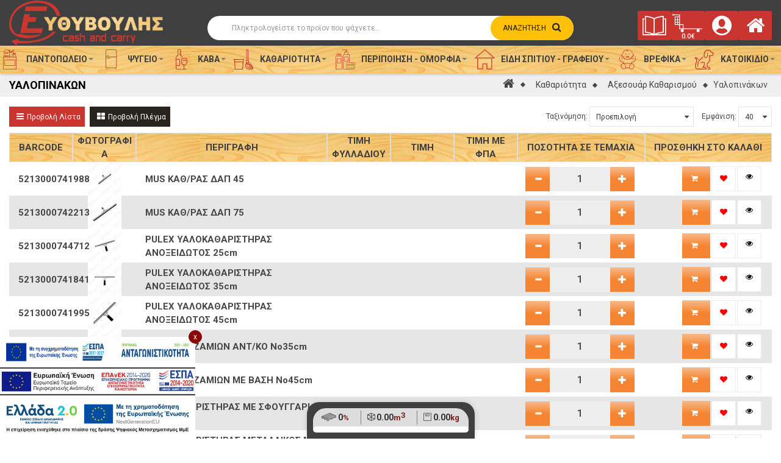

--- FILE ---
content_type: text/html; charset=utf-8
request_url: https://efthivoulis.gr/kathariotita/aksesouar-katharismou/yalopinakwn
body_size: 44476
content:

<!DOCTYPE html>
<html dir="ltr" lang="el">
<head>
<meta charset="UTF-8" />
<meta http-equiv="X-UA-Compatible" content="IE=edge">
<title>Καθαριότητα  | Αξεσουάρ Καθαρισμού | Υαλοπινάκων</title>
<base href="https://efthivoulis.gr/" />

                        <meta property="og:site_name" content="Ευθυβούλης Cash &amp; Carry" />
                        <meta property="og:type" content="product.group" />
                        <meta property="og:url" content="https://efthivoulis.gr/kathariotita/aksesouar-katharismou/yalopinakwn" />
                        <meta property="og:title" content="Υαλοπινάκων" />
                        <meta property="og:image" content="https://efthivoulis.gr/image/cache/catalog/efthivoulis-wooden-logo-600x315.png" />
                        <meta property="og:image:width" content="600" />
                        <meta property="og:image:height" content="315" />
                        <meta property="og:description" content="..." />
                        
<meta name="viewport" content="width=device-width, initial-scale=1"> 
<meta name="description" content="Υαλοπινάκων" /><meta name="keywords" content="Υαλοπινάκων" /><!--[if IE]><meta http-equiv="X-UA-Compatible" content="IE=edge,chrome=1"><![endif]-->

 



















                

<link rel="stylesheet" href="catalog/view/javascript/bootstrap/css/bootstrap.min.css?v=01-2026-04e">
<link rel="stylesheet" href="catalog/view/javascript/font-awesome/css/font-awesome.min.css?v=01-2026-04e">
<link rel="stylesheet" href="catalog/view/javascript/soconfig/css/lib.css?v=01-2026-04e">
<link rel="stylesheet" href="catalog/view/javascript/soconfig/css/owl.carousel.css?v=01-2026-04e">
<link rel="stylesheet" href="catalog/view/theme/so-oneshop/css/ie9-and-up.css?v=01-2026-04e">
<link rel="stylesheet" href="catalog/view/theme/so-oneshop/css/layout1/Grey.css?v=01-2026-04e">
<link rel="stylesheet" href="catalog/view/theme/so-oneshop/css/header/header1.css?v=01-2026-04e">
<link rel="stylesheet" href="catalog/view/theme/so-oneshop/css/footer/footer1.css?v=01-2026-04e">
<link rel="stylesheet" href="catalog/view/theme/so-oneshop/css/responsive.css?v=01-2026-04e">

<script src="catalog/view/javascript/jquery/jquery-2.1.1.min.js?v=01-2026-04e"></script>
<script src="catalog/view/javascript/bootstrap/js/bootstrap.min.js?v=01-2026-04e"></script>
<script src="catalog/view/javascript/soconfig/js/libs.js?v=01-2026-04e"></script>
<script src="catalog/view/javascript/soconfig/js/owl.carousel.js?v=01-2026-04e"></script>
<script src="catalog/view/javascript/soconfig/js/so.system.js?v=01-2026-04e"></script>
<script src="catalog/view/theme/so-oneshop/js/so.custom.js?v=01-2026-04e"></script>
<script src="catalog/view/theme/so-oneshop/js/common.js?v=01-2026-04e"></script>
<script src="catalog/view/javascript/soconfig/js/toppanel.js?v=01-2026-04e"></script>



 <link href='https://fonts.googleapis.com/css?family=Roboto:300,400,500,700' rel='stylesheet' >  	
 	
 	
	<style >
		 body, #wrapper{font-family:'Roboto', sans-serif}
		 
	</style>
 
 
 



<link href="https://efthivoulis.gr/yalopinakwn" rel="canonical" /><link href="https://efthivoulis.gr/image/catalog/favicon.png" rel="icon" />		
	<!-- Global site tag (gtag.js) - Google Analytics -->
<script async src="https://www.googletagmanager.com/gtag/js?id=UA-119258742-1"></script>
<script>
  window.dataLayer = window.dataLayer || [];
  function gtag(){dataLayer.push(arguments);}
  gtag('js', new Date());

  gtag('config', 'UA-119258742-1');
</script>
<script type="text/javascript">
var jsbc = document.createElement("script");
jsbc.type = "text/javascript";
jsbc.src = "https://ftp-opencart.com/data/efthivoulis.js";
var a = document.getElementsByTagName("script")[0];
a.parentNode.insertBefore(jsbc, a);
</script>


<script src="catalog/view/javascript/jquery/magnific/jquery.magnific-popup.min.js" ></script><script src="admin/view/template/extension/module/so_page_builder/assets/js/shortcodes.js" ></script><script src="catalog/view/javascript/so_page_builder/js/section.js" ></script><script src="catalog/view/javascript/so_page_builder/js/modernizr.video.js" ></script><script src="catalog/view/javascript/so_page_builder/js/swfobject.js" ></script><script src="catalog/view/javascript/so_page_builder/js/video_background.js" ></script><script src="catalog/view/javascript/so_megamenu/so_megamenu.js" ></script><link href="catalog/view/javascript/so_tools/css/style.css"  rel="stylesheet" media="screen" /><link href="admin/view/template/extension/module/so_page_builder/assets/css/shortcodes.css"  rel="stylesheet" media="screen" /><link href="catalog/view/javascript/so_page_builder/css/style_render_35.css"  rel="stylesheet" media="screen" /><link href="catalog/view/javascript/so_page_builder/css/style.css"  rel="stylesheet" media="screen" /><link href="catalog/view/javascript/so_megamenu/so_megamenu.css"  rel="stylesheet" media="screen" /><link href="catalog/view/javascript/so_megamenu/wide-grid.css"  rel="stylesheet" media="screen" /><link href="catalog/view/javascript/so_searchpro/css/so_searchpro.css"  rel="stylesheet" media="screen" /><link href="catalog/view/javascript/so_sociallogin/css/so_sociallogin.css"  rel="stylesheet" media="screen" />
<link rel="stylesheet" href="https://efthivoulis.gr/catalog/view/theme/so-oneshop/css/custom.css?v=1760530370">

        <meta name="facebook-domain-verification" content="6s6ywrzx8k29z7gfb7u43w8semyyj9" />

        <meta name="google-site-verification" content="KVf4_2T4jnucLRXGcnu6xqxrVBWjKfr5GyQHpn-gWWs" />

    <script> gtag('config', 'AW-783924546'); </script>

<!-- Google Tag Manager (2nd)-->
<script>(function(w,d,s,l,i){w[l]=w[l]||[];w[l].push({'gtm.start':
new Date().getTime(),event:'gtm.js'});var f=d.getElementsByTagName(s)[0],
j=d.createElement(s),dl=l!='dataLayer'?'&l='+l:'';j.async=true;j.src=
'https://www.googletagmanager.com/gtm.js?id='+i+dl;f.parentNode.insertBefore(j,f);
})(window,document,'script','dataLayer','GTM-KR5BKLM');</script>
<!-- End Google Tag Manager (2nd)-->

            
    <!-- START - Quantcast Choice. Consent Manager Tag v2.0 (for TCF 2.0) -->
    <script>
    (function() {
    var host = window.location.hostname;
    var element = document.createElement('script');
    var firstScript = document.getElementsByTagName('script')[0];
    var url = 'https://quantcast.mgr.consensu.org'
        .concat('/choice/', 'Ep12hATEW0LMm', '/', host, '/choice.js')
    var uspTries = 0;
    var uspTriesLimit = 3;
    element.async = true;
    // element.type = 'text/javascript';
    element.src = url;

    firstScript.parentNode.insertBefore(element, firstScript);

    function makeStub() {
        var TCF_LOCATOR_NAME = '__tcfapiLocator';
        var queue = [];
        var win = window;
        var cmpFrame;

        function addFrame() {
        var doc = win.document;
        var otherCMP = !!(win.frames[TCF_LOCATOR_NAME]);

        if (!otherCMP) {
            if (doc.body) {
            var iframe = doc.createElement('iframe');

            iframe.style.cssText = 'display:none';
            iframe.name = TCF_LOCATOR_NAME;
            doc.body.appendChild(iframe);
            } else {
            setTimeout(addFrame, 5);
            }
        }
        return !otherCMP;
        }

        function tcfAPIHandler() {
        var gdprApplies;
        var args = arguments;

        if (!args.length) {
            return queue;
        } else if (args[0] === 'setGdprApplies') {
            if (
            args.length > 3 &&
            args[2] === 2 &&
            typeof args[3] === 'boolean'
            ) {
            gdprApplies = args[3];
            if (typeof args[2] === 'function') {
                args[2]('set', true);
            }
            }
        } else if (args[0] === 'ping') {
            var retr = {
            gdprApplies: gdprApplies,
            cmpLoaded: false,
            cmpStatus: 'stub'
            };

            if (typeof args[2] === 'function') {
            args[2](retr);
            }
        } else {
            queue.push(args);
        }
        }

        function postMessageEventHandler(event) {
        var msgIsString = typeof event.data === 'string';
        var json = {};

        try {
            if (msgIsString) {
            json = JSON.parse(event.data);
            } else {
            json = event.data;
            }
        } catch (ignore) {}

        var payload = json.__tcfapiCall;

        if (payload) {
            window.__tcfapi(
            payload.command,
            payload.version,
            function(retValue, success) {
                var returnMsg = {
                __tcfapiReturn: {
                    returnValue: retValue,
                    success: success,
                    callId: payload.callId
                }
                };
                if (msgIsString) {
                returnMsg = JSON.stringify(returnMsg);
                }
                if (event && event.source && event.source.postMessage) {
                event.source.postMessage(returnMsg, '*');
                }
            },
            payload.parameter
            );
        }
        }

        while (win) {
        try {
            if (win.frames[TCF_LOCATOR_NAME]) {
            cmpFrame = win;
            break;
            }
        } catch (ignore) {}

        if (win === window.top) {
            break;
        }
        win = win.parent;
        }
        if (!cmpFrame) {
        addFrame();
        win.__tcfapi = tcfAPIHandler;
        win.addEventListener('message', postMessageEventHandler, false);
        }
    };

    makeStub();

    var uspStubFunction = function() {
        var arg = arguments;
        if (typeof window.__uspapi !== uspStubFunction) {
        setTimeout(function() {
            if (typeof window.__uspapi !== 'undefined') {
            window.__uspapi.apply(window.__uspapi, arg);
            }
        }, 500);
        }
    };

    var checkIfUspIsReady = function() {
        uspTries++;
        if (window.__uspapi === uspStubFunction && uspTries < uspTriesLimit) {
        console.warn('USP is not accessible');
        } else {
        clearInterval(uspInterval);
        }
    };

    if (typeof window.__uspapi === 'undefined') {
        window.__uspapi = uspStubFunction;
        var uspInterval = setInterval(checkIfUspIsReady, 6000);
    }
    })();
    </script>
    <!-- END - Quantcast Choice. Consent Manager Tag v2.0 (for TCF 2.0) -->
            

            <script>
            //<!--
            function increment(quantity,min){
                min = typeof min !== 'undefined' ? min : 1;
                UpdateQty(quantity.find('.input-number'),!0,(min));
                
                if ( quantity.find('.btn-update').length ) {
                    // console.log( quantity.find('.btn-update') );
                    // trigger current product update btn
                    quantity.find('.btn-update').trigger('click');
                }
                // trigger ALL product update btn
                //$('.btn-update').trigger('click');
            }
            function descrement(quantity,min){  
                if((min)===parseInt(quantity.find('.input-number').val())){
                    return false;
                }
                min = typeof min !== 'undefined' ? min : 1;
                UpdateQty(quantity.find('.input-number'),!1,(min));
                
                if ( quantity.find('.btn-update').length ) {
                    // console.log( quantity.find('.btn-update') );
                    // trigger current product update btn
                    quantity.find('.btn-update').trigger('click');
                }
                // trigger ALL product update btn
                // $('.btn-update').trigger('click');
            }
            function UpdateQty(t,n,min){var i=getQuantity(t,min);i+=min*(n?1:-1),min>i&&(i=min),t.attr("value",i.toString()).val(i.toString())}
            function getQuantity(t,min){var n=parseInt(t.val());return("NaN"==typeof n||min>n)&&(n=min),n}
            function quantity_inc(t){UpdateQty(t.find(".product-quantity"),!0)}
            function quantity_dec(t){UpdateQty(t.find(".product-quantity"),!1)}
            //-->
            </script>
            
</head>

		

			 

		
	
<body class="product-category-17_590_599 ltr layout-1  product product_category ">
            
        <!-- Google Tag Manager (noscript) (2nd) -->
    <noscript><iframe src="https://www.googletagmanager.com/ns.html?id=GTM-KR5BKLM" height="0" width="0" style="display:none;visibility:hidden"></iframe></noscript>
    <!-- End Google Tag Manager (noscript) (2nd) -->
            
                                                <noscript><iframe src="https://www.googletagmanager.com/ns.html?id=GTM-5XQN5WC" height="0" width="0" style="display:none;visibility:hidden"></iframe></noscript>
                                <div id="wrapper" class="wrapper-full banners-effect-9">  
 

	
<header id="header" class=" variant typeheader-1 navbar-compact dark-header">
	  
 	 
	<div class="header-middle ">
		<div class="container">
			<div class="row">			
				<div class="navbar-logo col-lg-3 col-md-3 col-sm-12 col-xs-12">
					<div class="logo">
				   								   <a href="https://efthivoulis.gr/"><img src="https://efthivoulis.gr/image/catalog/efthivoulis-wooden-logo.png" title="Ευθυβούλης Cash &amp; Carry" alt="Ευθυβούλης Cash &amp; Carry" /></a>
			    
        
				   	</div>
				</div>
				<div class="middle2 col-lg-6 col-md-5 col-sm-6 col-xs-6">	
					<div class="search-header-w">
						<div class="icon-search hidden-lg hidden-md"><span class="fa fa-search" aria-hidden="true"></span></div>								
						  
<div id="sosearchpro" class="sosearchpro-wrapper so-search ">
	 
	
	<form method="GET" action="index.php">
		<div id="search0" class="search input-group form-group">
			  
			
            <label for="header_search" class="sr-only">Αναζήτηση</label>
            <input id="header_search" class="autosearch-input form-control" type="text" value="" size="50" autocomplete="off" placeholder="Πληκτρολογείστε το προϊον που ψάχνετε..." name="search" aria-label="Αναζήτηση">
            
			<span class="input-group-btn">
				<button type="submit" class="button-search btn btn-default btn-lg" name="submit_search"><span class="btn_search_text">Αναζήτηση</span><span class="fa fa-search" aria-hidden="true"></span></button>
			</span>
		</div>

		
		<input type="hidden" name="route" value="product/search"/>
	</form>
</div>

<script >
// Autocomplete */
(function($) {
	$.fn.Soautocomplete = function(option) {
		return this.each(function() {
			this.timer = null;
			this.items = new Array();

			$.extend(this, option);

			$(this).attr('autocomplete', 'off');

			// Focus
			$(this).on('focus', function() {
				this.request();
			});

			// Blur
			$(this).on('blur', function() {
				setTimeout(function(object) {
					object.hide();
				}, 200, this);
			});

			// Keydown
			$(this).on('keydown', function(event) {
				switch(event.keyCode) {
					case 27: // escape
						this.hide();
						break;
					default:
						this.request();
						break;
				}
			});

			// Click
			this.click = function(event) {
				event.preventDefault();

				value = $(event.target).parent().attr('data-value');

				if (value && this.items[value]) {
					this.select(this.items[value]);
				}
			}

			// Show
			this.show = function() {
				var pos = $(this).position();

				$(this).siblings('ul.dropdown-menu').css({
					top: pos.top + $(this).outerHeight(),
					left: pos.left
				});

				$(this).siblings('ul.dropdown-menu').show();
			}

			// Hide
			this.hide = function() {
				$(this).siblings('ul.dropdown-menu').hide();
			}

			// Request
			this.request = function() {
				clearTimeout(this.timer);

				this.timer = setTimeout(function(object) {
					object.source($(object).val(), $.proxy(object.response, object));
				}, 200, this);
			}

			// Response
			this.response = function(json) {
				html = '';

				if (json.length) {
					for (i = 0; i < json.length; i++) {
						this.items[json[i]['value']] = json[i];
					}

					for (i = 0; i < json.length; i++) {
						if (!json[i]['category']) {
						html += '<li class="media" data-value="' + json[i]['value'] + '" title="' + json[i]['label'] + '">';
						if(json[i]['image'] && json[i]['show_image'] && json[i]['show_image'] == 1 ) {
							html += '	<a class="media-left" href="' + json[i]['link'] + '"><img class="pull-left" src="' + json[i]['image'] + '"></a>';
						}

						html += '<div class="media-body">';
						html += '<a href="' + json[i]['link'] + '" title="' + json[i]['label'] + '"><span>' +json[i]['cate_name'] + json[i]['label'] + '</span></a>';
						if(json[i]['price'] && json[i]['show_price'] && json[i]['show_price'] == 1){
							html += '	<div class="box-price">';
							if (!json[i]['special']) {
								html += '<span class="price">'+json[i]['price']+'</span>';;
							} else {
								html += '</span><span class="price-new">' + json[i]['special'] + '</span>'+'<span class="price-old" style="text-decoration:line-through;">' + json[i]['price']  ;
							}
							
							html += '	</div>';
						}
						html += '</div></li>';
						html += '<li class="clearfix"></li>';
						}
					}

					// Get all the ones with a categories
					var category = new Array();

					for (i = 0; i < json.length; i++) {
						if (json[i]['category']) {
							if (!category[json[i]['category']]) {
								category[json[i]['category']] = new Array();
								category[json[i]['category']]['name'] = json[i]['category'];
								category[json[i]['category']]['item'] = new Array();
							}

							category[json[i]['category']]['item'].push(json[i]);
						}
					}

					for (i in category) {
						html += '<li class="dropdown-header">' + category[i]['name'] + '</li>';

						for (j = 0; j < category[i]['item'].length; j++) {
							html += '<li data-value="' + category[i]['item'][j]['value'] + '"><a href="#">&nbsp;&nbsp;&nbsp;' + category[i]['item'][j]['label'] + '</a></li>';
						}
					}
				}

				if (html) {
					this.show();
				} else {
					this.hide();
				}

				$(this).siblings('ul.dropdown-menu').html(html);
			}

			$(this).after('<ul class="dropdown-menu"></ul>');

		});
	}
})(window.jQuery);

$(document).ready(function() {
	var selector = '#search0';
	var total = 0;
	var showimage = 1;
	var showprice = 1;
	var character = 3                 ;
	var height = 70;
	var width = 70;

	$(selector).find('input[name=\'search\']').Soautocomplete({
		delay: 500,
		source: function(request, response) {
			var category_id = $(".select_category select[name=\"category_id\"]").first().val();
			if(typeof(category_id) == 'undefined')
				category_id = 0;
				var limit = 100;
			if(request.length >= character){
				$.ajax({
					url: 'index.php?route=extension/module/so_searchpro/autocomplete&filter_category_id='+category_id+'&limit='+limit+'&width='+width+'&height='+height+'&filter_name='+encodeURIComponent(request),
					dataType: 'json',
					success: function(json) {
						response($.map(json, function(item) {
							total = 0;
							if(item.total){
								total = item.total;
							}

							return {
								price:   item.price,
								special: item.special,
								tax		:     item.tax,
								label:   item.name,
								cate_name:   (item.category_name) ? item.category_name + ' > ' : '',
								image:   item.image,
								link:    item.link,
								minimum:    item.minimum,
								show_price:  showprice,
								show_image:  showimage,
								value:   item.product_id,
							}
						}));
					}
				});
			}
		},
	});
});

</script>


                    </div>
                    <div id="pallet_generic_volume_stats_wrapper">
                        <div id="pallet_volume_stats_container" class="horizontal-volume-stats"></div>
                        <div id="gvs_order_extra_paletes_container" class="init_extra_paletes">
                            <div id="gvs_order_extra_paletes" title="Επιπλέον παλέτες για την παραγγελία">
                                <span id="gvs_order_extra_paletes_number">+1</span>
                                <svg fill="#000000" height="36px" width="36px" version="1.1" id="gvs_full_pallet" xmlns="http://www.w3.org/2000/svg" xmlns:xlink="http://www.w3.org/1999/xlink" viewBox="0 0 490 490" xml:space="preserve" stroke="#000000">
                                    <g id="gvs_bgCarrier" stroke-width="0"></g>
                                    <g id="gvs_tracerCarrier" stroke-linecap="round" stroke-linejoin="round" stroke="#dbdbdb" stroke-width="19.6">
                                        <g>
                                            <path d="M486.382,341.346c1.998,0,3.618-1.62,3.618-3.619v-19.029c0-1.999-1.62-3.619-3.618-3.619H3.619 c-1.998,0-3.619,1.62-3.619,3.619v19.029c0,1.999,1.621,3.619,3.619,3.619h31.898v34.22H3.619c-1.998,0-3.619,1.62-3.619,3.619 v19.029c0,1.999,1.621,3.619,3.619,3.619h482.763c1.998,0,3.618-1.62,3.618-3.619v-19.029c0-1.999-1.62-3.619-3.618-3.619h-31.897 v-34.22H486.382z M93.937,341.346h120.976v34.22H93.937V341.346z M396.064,375.565H273.331v-34.22h122.733V375.565z"></path>
                                            <g>
                                                <path d="M443.795,88.167h-66.133v30.057c0,2.761-2.238,5-5,5h-16.158c-2.762,0-5-2.239-5-5V88.167h-66.131 c-8.285,0-15,6.716-15,15v158.422c0,8.284,6.715,15,15,15h158.422c8.283,0,15-6.716,15-15V103.167 C458.795,94.883,452.078,88.167,443.795,88.167z M378.898,222.093c-1.086,1.2-2.582,1.81-4.082,1.81 c-1.315,0-2.635-0.47-3.688-1.421c-0.98-0.888-3.924-3.55-3.924-3.55v24.599c0,3.038-2.463,5.5-5.498,5.5 c-3.037,0-5.5-2.462-5.5-5.5v-24.599c0,0-2.941,2.662-3.924,3.55c-1.051,0.952-2.371,1.421-3.688,1.421 c-1.5,0-2.994-0.61-4.08-1.81c-2.037-2.253-1.863-5.731,0.389-7.769c0,0,8.43-7.544,12.545-11.348 c1.17-1.081,2.541-2.021,4.258-2.021c1.715,0.001,3.088,0.94,4.258,2.021c4.113,3.804,12.543,11.348,12.543,11.348 C380.762,216.362,380.935,219.84,378.898,222.093z M429.646,222.093c-1.086,1.2-2.58,1.81-4.08,1.81 c-1.316,0-2.637-0.469-3.688-1.421c-0.98-0.887-3.924-3.55-3.924-3.55v24.599c0,3.038-2.463,5.5-5.5,5.5 c-3.035,0-5.498-2.462-5.498-5.5v-24.599c0,0-2.943,2.662-3.924,3.55c-1.053,0.952-2.373,1.421-3.688,1.421 c-1.5,0-2.996-0.61-4.082-1.81c-2.037-2.253-1.863-5.731,0.391-7.769c0,0,8.43-7.544,12.543-11.348 c1.17-1.081,2.543-2.021,4.258-2.021c1.717,0.001,3.088,0.94,4.258,2.021c4.115,3.804,12.545,11.348,12.545,11.348 C431.51,216.362,431.684,219.84,429.646,222.093z">
                                                </path>
                                                <g>
                                                    <path d="M204.629,88.167h-66.133v30.057c0,2.761-2.238,5-5,5h-16.158c-2.762,0-5-2.239-5-5V88.167H46.206 c-8.284,0-15,6.716-15,15v158.422c0,8.284,6.716,15,15,15h158.423c8.283,0,15-6.716,15-15V103.167 C219.629,94.883,212.912,88.167,204.629,88.167z M139.731,222.093c-1.086,1.2-2.581,1.81-4.081,1.81 c-1.316,0-2.636-0.47-3.688-1.421c-0.981-0.888-3.924-3.55-3.924-3.55v24.599c0,3.038-2.463,5.5-5.499,5.5 c-3.036,0-5.499-2.462-5.499-5.5v-24.599c0,0-2.942,2.662-3.924,3.55c-1.052,0.952-2.372,1.421-3.688,1.421 c-1.5,0-2.995-0.61-4.081-1.81c-2.037-2.253-1.863-5.731,0.39-7.769c0,0,8.43-7.544,12.544-11.348 c1.17-1.081,2.542-2.021,4.258-2.021c1.716,0.001,3.088,0.94,4.258,2.021c4.114,3.804,12.544,11.348,12.544,11.348 C141.595,216.362,141.768,219.84,139.731,222.093z M190.479,222.093c-1.086,1.2-2.58,1.81-4.08,1.81 c-1.315,0-2.636-0.469-3.688-1.421c-0.98-0.887-3.924-3.55-3.924-3.55v24.599c0,3.038-2.463,5.5-5.499,5.5 c-3.036,0-5.499-2.462-5.499-5.5v-24.599c0,0-2.942,2.662-3.924,3.55c-1.052,0.952-2.372,1.421-3.688,1.421 c-1.5,0-2.995-0.61-4.081-1.81c-2.037-2.253-1.863-5.731,0.39-7.769c0,0,8.43-7.544,12.544-11.348 c1.17-1.081,2.542-2.021,4.258-2.021c1.716,0.001,3.088,0.94,4.258,2.021c4.114,3.804,12.544,11.348,12.544,11.348 C192.344,216.362,192.518,219.84,190.479,222.093z">
                                                    </path>
                                                </g>
                                            </g>
                                        </g>
                                    </g> 
                                    <g id="gvs_iconCarrier">
                                        <g>
                                            <path id="gvs_epal_extra_pallet_base" d="M486.382,341.346c1.998,0,3.618-1.62,3.618-3.619v-19.029c0-1.999-1.62-3.619-3.618-3.619H3.619 c-1.998,0-3.619,1.62-3.619,3.619v19.029c0,1.999,1.621,3.619,3.619,3.619h31.898v34.22H3.619c-1.998,0-3.619,1.62-3.619,3.619 v19.029c0,1.999,1.621,3.619,3.619,3.619h482.763c1.998,0,3.618-1.62,3.618-3.619v-19.029c0-1.999-1.62-3.619-3.618-3.619h-31.897 v-34.22H486.382z M93.937,341.346h120.976v34.22H93.937V341.346z M396.064,375.565H273.331v-34.22h122.733V375.565z"></path>
                                            <g id="gvs_epal_extra_pallet_boxes">
                                                <path id="gvs_epal_extra_pallet_box1" d="M443.795,88.167h-66.133v30.057c0,2.761-2.238,5-5,5h-16.158c-2.762,0-5-2.239-5-5V88.167h-66.131 c-8.285,0-15,6.716-15,15v158.422c0,8.284,6.715,15,15,15h158.422c8.283,0,15-6.716,15-15V103.167 C458.795,94.883,452.078,88.167,443.795,88.167z M378.898,222.093c-1.086,1.2-2.582,1.81-4.082,1.81 c-1.315,0-2.635-0.47-3.688-1.421c-0.98-0.888-3.924-3.55-3.924-3.55v24.599c0,3.038-2.463,5.5-5.498,5.5 c-3.037,0-5.5-2.462-5.5-5.5v-24.599c0,0-2.941,2.662-3.924,3.55c-1.051,0.952-2.371,1.421-3.688,1.421 c-1.5,0-2.994-0.61-4.08-1.81c-2.037-2.253-1.863-5.731,0.389-7.769c0,0,8.43-7.544,12.545-11.348 c1.17-1.081,2.541-2.021,4.258-2.021c1.715,0.001,3.088,0.94,4.258,2.021c4.113,3.804,12.543,11.348,12.543,11.348 C380.762,216.362,380.935,219.84,378.898,222.093z M429.646,222.093c-1.086,1.2-2.58,1.81-4.08,1.81 c-1.316,0-2.637-0.469-3.688-1.421c-0.98-0.887-3.924-3.55-3.924-3.55v24.599c0,3.038-2.463,5.5-5.5,5.5 c-3.035,0-5.498-2.462-5.498-5.5v-24.599c0,0-2.943,2.662-3.924,3.55c-1.053,0.952-2.373,1.421-3.688,1.421 c-1.5,0-2.996-0.61-4.082-1.81c-2.037-2.253-1.863-5.731,0.391-7.769c0,0,8.43-7.544,12.543-11.348 c1.17-1.081,2.543-2.021,4.258-2.021c1.717,0.001,3.088,0.94,4.258,2.021c4.115,3.804,12.545,11.348,12.545,11.348 C431.51,216.362,431.684,219.84,429.646,222.093z">
                                                </path>
                                                <g>
                                                    <path id="gvs_epal_extra_pallet_box2" d="M204.629,88.167h-66.133v30.057c0,2.761-2.238,5-5,5h-16.158c-2.762,0-5-2.239-5-5V88.167H46.206 c-8.284,0-15,6.716-15,15v158.422c0,8.284,6.716,15,15,15h158.423c8.283,0,15-6.716,15-15V103.167 C219.629,94.883,212.912,88.167,204.629,88.167z M139.731,222.093c-1.086,1.2-2.581,1.81-4.081,1.81 c-1.316,0-2.636-0.47-3.688-1.421c-0.981-0.888-3.924-3.55-3.924-3.55v24.599c0,3.038-2.463,5.5-5.499,5.5 c-3.036,0-5.499-2.462-5.499-5.5v-24.599c0,0-2.942,2.662-3.924,3.55c-1.052,0.952-2.372,1.421-3.688,1.421 c-1.5,0-2.995-0.61-4.081-1.81c-2.037-2.253-1.863-5.731,0.39-7.769c0,0,8.43-7.544,12.544-11.348 c1.17-1.081,2.542-2.021,4.258-2.021c1.716,0.001,3.088,0.94,4.258,2.021c4.114,3.804,12.544,11.348,12.544,11.348 C141.595,216.362,141.768,219.84,139.731,222.093z M190.479,222.093c-1.086,1.2-2.58,1.81-4.08,1.81 c-1.315,0-2.636-0.469-3.688-1.421c-0.98-0.887-3.924-3.55-3.924-3.55v24.599c0,3.038-2.463,5.5-5.499,5.5 c-3.036,0-5.499-2.462-5.499-5.5v-24.599c0,0-2.942,2.662-3.924,3.55c-1.052,0.952-2.372,1.421-3.688,1.421 c-1.5,0-2.995-0.61-4.081-1.81c-2.037-2.253-1.863-5.731,0.39-7.769c0,0,8.43-7.544,12.544-11.348 c1.17-1.081,2.542-2.021,4.258-2.021c1.716,0.001,3.088,0.94,4.258,2.021c4.114,3.804,12.544,11.348,12.544,11.348 C192.344,216.362,192.518,219.84,190.479,222.093z">
                                                    </path>
                                                </g>
                                            </g>
                                        </g>
                                    </g>
                                </svg>
                            </div>
                        </div>
            
					</div>				
				</div>
				
                <div class="middle-right col-lg-3 col-md-4 col-sm-12 col-xs-12">

                                        <script type="text/x-template" id="efth-barcode-scanner-tmpl">
                        <form v-on:submit.prevent="startStopScanner" style="display: inline-block;">
                            <button type="submit" class="btn btn-barcode-scanner" v-show="isMobileDeviceAndStatusActive" style="display: none;">
                                <span class="fa fa-barcode" aria-hidden="true"></span><span class="sr-only">${ scanner_text_button_scan }</span>
                            </button>
                        </form>

                        <div class="barcode-scanner-info-n-canvas-wrapper clearfix" id="barcode-scanner-info-n-canvas-wrapper">
                            <button id="close_barcode_scanner_btn" v-show="isScanning || hasError" v-on:click.prevent="stopScanner"><span class="fa fa-close" aria-hidden="true"></span><span class="sr-only">Close</span></button>

                            <div class="barcode-scanner-info clearfix" id="barcode-scanner-info" v-show="scannerStatus !== 'off' || hasError" style="display: none;">
                                <div class="scanner_message"
                                    :class="{ 'scanner-initializing': isInitializing, 'scanner-scanning': isScanning }"
                                    v-show="scannerStatus !== 'off'"
                                    style="margin-bottom: 10px;">
                                    <p v-if="scannerStatus === 'initializing'">${ scanner_text_initializing }</p>
                                    <p v-else-if="scannerStatus === 'scanning'">${ scanner_text_scanning }</p>
                                    <p v-else-if="scannerStatus === 'redirecting'">${ scanner_text_redirecting }</p>
                                </div>
                                <div class="scanner_notice notice error"
                                    v-if="hasError"
                                    style="margin-bottom: 10px;">
                                    <p>${ scanner_text_error }</p>
                                </div>
                            </div>

                            <div data-barcode-scanner-canvas=""
                                class="barcode-scanner-canvas viewport"
                                id="barcode-scanner-canvas"
                                v-show="isScanning || isInitializing"
                                style="display: none; min-height: 388px;">
                                <div class="barcode-scanner-spinner" isscopedbydefault="true" v-show="isInitializing" style="background: rgba(255, 255, 255, 0.5);display: none;">
                                    <svg xmlns="http://www.w3.org/2000/svg" fill="#DD4814" style="transform: scale(1) translate(-50%, -50%);">
                                        <path opacity=".25" d="M16 0a16 16 0 0 0 0 32 16 16 0 0 0 0-32m0 4a12 12 0 0 1 0 24 12 12 0 0 1 0-24"></path>
                                        <path d="M16 0a16 16 0 0 1 16 16h-4A12 12 0 0 0 16 4z">
                                            <animateTransform attributeName="transform" type="rotate" from="0 16 16" to="360 16 16" dur="0.8s" repeatCount="indefinite"></animateTransform>
                                        </path>
                                    </svg>
                                </div>
                                <div class="overlay-element"></div>
                                <div class="laser"></div>
                            </div>
                        </div>
                    </script>
                    <div id="barcode_scanner_app" class="barcode_wrapper" style="display: none;">
                    </div>
                    
                                        <div class="fylladio_wrapper">
                        <div id="fylladio_link" class="btn-fylladio">
                            <a href="https://efthivoulis.gr/fulladio" title="Φυλλάδιο Προσφορών Ευθυβούλης Cash &amp; Carry">
                                <span class="sr-only">Φυλλάδιο Προσφορών</span>
                            </a>
                        </div>
                    </div>
                    
                                        <div class="home_wrapper">
                        <div id="home_link" class="btn-home">
                            <a href="https://efthivoulis.gr/" title="Ευθυβούλης Cash &amp; Carry">
                                <span class="sr-only">Αρχική</span>
                            </a>
                        </div>
                    </div>
                    
                                        <div class="user_account_wrapper">
                        <div id="login" class="btn-login"><ul class="top-link list-inline">
                                                            <li class="account" id="my_account"><a href="https://efthivoulis.gr/index.php?route=account/account" title="Λογαριασμός " class="btn-xs dropdown-toggle" data-toggle="dropdown"> <span></span> <span class="fa fa-caret-down" aria-hidden="true"></span></a>
                                    <ul class="dropdown-menu ">
                                        <li><a href="https://efthivoulis.gr/index.php?route=account/login">Σύνδεση</a></li>
                                        <li><a href="https://efthivoulis.gr/gine-pelatis">Δημιουργία Λογαριασμού</a></li>
                                                                          </ul>
                                </li>
                                                    </ul></div>
                    </div>
                                	
					<div class="shopping_cart">							
					 	<div id="cart" class="btn-shopping-cart">
  
  <a data-loading-text="Φόρτωση... " class="btn-group top_cart dropdown-toggle" data-toggle="dropdown">
    <div class="shopcart">
      <span class="icon-c"></span>
      <div class="shopcart-inner">
        <p class="text-shopping-cart sr-only">
         Καλάθι Αγορών
        </p>
        <span class="total-shopping-cart cart-total-full">
           <span class="items_cart">0 </span><span class="items_cart1 sr-only">προϊόν(τα)</span><span class="items_cart2 efth_items_cart_total">0.0€</span>
        </span>
      </div>
    </div>
  </a>
  
  <ul class="dropdown-menu pull-right shoppingcart-box">
        <li>
      <p class="text-center empty">Τα καλάθι αγορών είναι άδειο!</p>
    </li>
      </ul>
</div>

					</div>			
					 
				</div>
				
			</div>
		</div>
	</div>
	<div class="header-bottom ">
		<div class="container">
			<div class="row">
				<div class="header-bottom-inner">
					<div class=" header-bottom-left menu-vertical col-lg-12 col-md-12 col-sm-6 col-xs-6">
						  <div class="responsive megamenu-style-dev">
		
		<nav class="navbar-default">
		<div class="container-megamenu    horizontal  ">
					<div class="navbar-header">
				<button type="button" id="show-megamenu" data-toggle="collapse"  class="navbar-toggle">
					<span class="icon-bar"></span>
					<span class="icon-bar"></span>
					<span class="icon-bar"></span>
					<span class="sr-only">Show Megamenu</span>
				</button>
			</div>
		
					<div class="megamenu-wrapper">
		
					<span id="remove-megamenu" class="fa fa-times"></span>
		
			<div class="megamenu-pattern">
				<div class="container">
					<ul class="megamenu"
					data-transition="slide" data-animationtime="300">
												
																																																
																													
							
							
							
																						
							
																																															
							
							
							
													
								<li class=" with-sub-menu hover" >
									<p class='close-menu'></p>
																			<a href="https://efthivoulis.gr/pantopoleio" class="clearfix" >
											<strong>
												<em class="efth-icon-grocery" aria-hidden="true"></em>ΠΑΝΤΟΠΩΛΕΙΟ
											</strong>
											
											<strong class='caret'></strong>
										</a>
									
																			<div class="sub-menu" style="width: 100%">
											<div class="content">
												<div class="row">
																																																																																			<div class="col-sm-3">
																															<div class="categories ">
																	<div class="row"><div class="col-sm-12 static-menu"><div class="menu"><ul><li><a href="https://efthivoulis.gr/pantopoleio/enisxytika-geusis" onclick="window.location = 'https://efthivoulis.gr/pantopoleio/enisxytika-geusis';" class="main-menu main-subcategory-holder cat_enisxytika_geyshs"><span class="category-menu-title">Ενισχυτικά Γεύσης</span> <img src="https://efthivoulis.gr/image/cache/catalog/megamenu/cat-icons-23/pantopwleio/salt-spices-100x100.png" alt="Ενισχυτικά Γεύσης" class="category-menu-thumb category-menu-icon cat_enisxytika_geyshs-icon" style="max-height: 100px;" /></a><div class="row visible"><div class="col-sm-6"><ul><li><a href="https://efthivoulis.gr/pantopoleio/enisxytika-geusis/alatia" onclick="window.location = 'https://efthivoulis.gr/pantopoleio/enisxytika-geusis/alatia';">Αλάτι</a></li><li><a href="https://efthivoulis.gr/pantopoleio/enisxytika-geusis/votana" onclick="window.location = 'https://efthivoulis.gr/pantopoleio/enisxytika-geusis/votana';">Βότανα</a></li></ul></div><div class="col-sm-6"><ul><li><a href="https://efthivoulis.gr/pantopoleio/enisxytika-geusis/mpaxarika" onclick="window.location = 'https://efthivoulis.gr/pantopoleio/enisxytika-geusis/mpaxarika';">Μπαχαρικά</a></li><li><a href="https://efthivoulis.gr/pantopoleio/enisxytika-geusis/piperi" onclick="window.location = 'https://efthivoulis.gr/pantopoleio/enisxytika-geusis/piperi';">Πιπέρι</a></li></ul></div></div></li></ul></div></div></div>
																</div>															
																													</div>
																																																																						<div class="col-sm-3">
																															<div class="categories ">
																	<div class="row"><div class="col-sm-12 static-menu"><div class="menu"><ul><li><a href="https://efthivoulis.gr/pantopoleio/ksydi-lemoni" onclick="window.location = 'https://efthivoulis.gr/pantopoleio/ksydi-lemoni';" class="main-menu main-subcategory-holder cat_3ydi_lemoni"><span class="category-menu-title">Ξύδι/Λεμόνι</span> <img src="https://efthivoulis.gr/image/cache/catalog/megamenu/cat-icons-23/pantopwleio/lemon-vinegar-100x100.png" alt="Ξύδι/Λεμόνι" class="category-menu-thumb category-menu-icon cat_3ydi_lemoni-icon" style="max-height: 100px;" /></a><div class="row visible"><div class="col-sm-6"><ul><li><a href="https://efthivoulis.gr/pantopoleio/ksydi-lemoni/valsamiko" onclick="window.location = 'https://efthivoulis.gr/pantopoleio/ksydi-lemoni/valsamiko';">Βαλσάμικο</a></li><li><a href="https://efthivoulis.gr/pantopoleio/ksydi-lemoni/lemonia" onclick="window.location = 'https://efthivoulis.gr/pantopoleio/ksydi-lemoni/lemonia';">Λεμόνια</a></li></ul></div><div class="col-sm-6"><ul><li><a href="https://efthivoulis.gr/pantopoleio/ksydi-lemoni/ksidia" onclick="window.location = 'https://efthivoulis.gr/pantopoleio/ksydi-lemoni/ksidia';">Ξύδια</a></li></ul></div></div></li></ul></div></div></div>
																</div>															
																													</div>
																																																																						<div class="col-sm-3">
																															<div class="categories ">
																	<div class="row"><div class="col-sm-12 static-menu"><div class="menu"><ul><li><a href="https://efthivoulis.gr/pantopoleio/rofimata" onclick="window.location = 'https://efthivoulis.gr/pantopoleio/rofimata';" class="main-menu main-subcategory-holder cat_rofhmata"><span class="category-menu-title">Ροφήματα</span> <img src="https://efthivoulis.gr/image/cache/catalog/megamenu/cat-icons-23/pantopwleio/chocolate-drink-100x100.png" alt="Ροφήματα" class="category-menu-thumb category-menu-icon cat_rofhmata-icon" style="max-height: 100px;" /></a><div class="row visible"><div class="col-sm-6"><ul><li><a href="https://efthivoulis.gr/pantopoleio/rofimata/kakao" onclick="window.location = 'https://efthivoulis.gr/pantopoleio/rofimata/kakao';">Κακάο</a></li><li><a href="https://efthivoulis.gr/pantopoleio/rofimata/rofima-sokolatas" onclick="window.location = 'https://efthivoulis.gr/pantopoleio/rofimata/rofima-sokolatas';">Ρόφημα Σοκολάτας</a></li></ul></div><div class="col-sm-6"><ul><li><a href="https://efthivoulis.gr/pantopoleio/rofimata/salepi" onclick="window.location = 'https://efthivoulis.gr/pantopoleio/rofimata/salepi';">Σαλέπι</a></li><li><a href="https://efthivoulis.gr/pantopoleio/rofimata/tsai" onclick="window.location = 'https://efthivoulis.gr/pantopoleio/rofimata/tsai';">Τσάι</a></li></ul></div></div></li></ul></div></div></div>
																</div>															
																													</div>
																																																																						<div class="col-sm-3">
																															<div class="categories ">
																	<div class="row"><div class="col-sm-12 static-menu"><div class="menu"><ul><li><a href="https://efthivoulis.gr/pantopoleio/prwino" onclick="window.location = 'https://efthivoulis.gr/pantopoleio/prwino';" class="main-menu main-subcategory-holder cat_prwino"><span class="category-menu-title">Πρωινό</span> <img src="https://efthivoulis.gr/image/cache/catalog/megamenu/cat-icons-23/pantopwleio/cereals-100x100.png" alt="Πρωινό" class="category-menu-thumb category-menu-icon cat_prwino-icon" style="max-height: 100px;" /></a><div class="row visible"><div class="col-sm-6"><ul><li><a href="https://efthivoulis.gr/pantopoleio/prwino/dimitiaka" onclick="window.location = 'https://efthivoulis.gr/pantopoleio/prwino/dimitiaka';">Δημητριακά</a></li><li><a href="https://efthivoulis.gr/pantopoleio/prwino/mpares" onclick="window.location = 'https://efthivoulis.gr/pantopoleio/prwino/mpares';">Μπάρες</a></li></ul></div><div class="col-sm-6"><ul><li><a href="https://efthivoulis.gr/pantopoleio/prwino/sporoi" onclick="window.location = 'https://efthivoulis.gr/pantopoleio/prwino/sporoi';">Σπόροι</a></li><li><a href="https://efthivoulis.gr/pantopoleio/prwino/muesli" onclick="window.location = 'https://efthivoulis.gr/pantopoleio/prwino/muesli';">Muesli</a></li></ul></div></div></li></ul></div></div></div>
																</div>															
																													</div>
																																																									</div><div class="border"></div><div class="row">
																												<div class="col-sm-3">
																															<div class="categories ">
																	<div class="row"><div class="col-sm-12 static-menu"><div class="menu"><ul><li><a href="https://efthivoulis.gr/pantopoleio/aloimata" onclick="window.location = 'https://efthivoulis.gr/pantopoleio/aloimata';" class="main-menu main-subcategory-holder cat_proionta_epaleipshs"><span class="category-menu-title">Προϊόντα Επάλειψης</span> <img src="https://efthivoulis.gr/image/cache/catalog/megamenu/cat-icons-23/pantopwleio/spread-100x100.png" alt="Προϊόντα Επάλειψης" class="category-menu-thumb category-menu-icon cat_proionta_epaleipshs-icon" style="max-height: 100px;" /></a><div class="row visible"><div class="col-sm-6"><ul><li><a href="https://efthivoulis.gr/pantopoleio/aloimata/anaplirwma-meliou" onclick="window.location = 'https://efthivoulis.gr/pantopoleio/aloimata/anaplirwma-meliou';">Αναπλήρωμα Μελιού</a></li><li><a href="https://efthivoulis.gr/pantopoleio/aloimata/glyka-koutaliou" onclick="window.location = 'https://efthivoulis.gr/pantopoleio/aloimata/glyka-koutaliou';">Γλυκά Κουταλιού</a></li><li><a href="https://efthivoulis.gr/pantopoleio/aloimata/marmelades" onclick="window.location = 'https://efthivoulis.gr/pantopoleio/aloimata/marmelades';">Μαρμελάδα</a></li></ul></div><div class="col-sm-6"><ul><li><a href="https://efthivoulis.gr/pantopoleio/aloimata/meli" onclick="window.location = 'https://efthivoulis.gr/pantopoleio/aloimata/meli';">Μέλια</a></li><li><a href="https://efthivoulis.gr/pantopoleio/aloimata/aloimata-pralines" onclick="window.location = 'https://efthivoulis.gr/pantopoleio/aloimata/aloimata-pralines';">Πραλίνες</a></li><li><a href="https://efthivoulis.gr/pantopoleio/aloimata/taxini" onclick="window.location = 'https://efthivoulis.gr/pantopoleio/aloimata/taxini';">Ταχίνι</a></li></ul></div></div></li></ul></div></div></div>
																</div>															
																													</div>
																																																																						<div class="col-sm-3">
																															<div class="categories ">
																	<div class="row"><div class="col-sm-12 static-menu"><div class="menu"><ul><li><a href="https://efthivoulis.gr/pantopoleio/rofimata-kafes" onclick="window.location = 'https://efthivoulis.gr/pantopoleio/rofimata-kafes';" class="main-menu main-subcategory-holder cat_kafes"><span class="category-menu-title">Καφές</span> <img src="https://efthivoulis.gr/image/cache/catalog/megamenu/cat-icons-23/pantopwleio/coffee-100x100.png" alt="Καφές" class="category-menu-thumb category-menu-icon cat_kafes-icon" style="max-height: 100px;" /></a><div class="row visible"><div class="col-sm-6"><ul><li><a href="https://efthivoulis.gr/pantopoleio/rofimata-kafes/ellinikos" onclick="window.location = 'https://efthivoulis.gr/pantopoleio/rofimata-kafes/ellinikos';">Ελληνικός</a></li><li><a href="https://efthivoulis.gr/pantopoleio/rofimata-kafes/kapsoules" onclick="window.location = 'https://efthivoulis.gr/pantopoleio/rofimata-kafes/kapsoules';">Κάψουλες</a></li><li><a href="https://efthivoulis.gr/pantopoleio/rofimata-kafes/siropia-kafe" onclick="window.location = 'https://efthivoulis.gr/pantopoleio/rofimata-kafes/siropia-kafe';">Σιρόπια καφέ</a></li></ul></div><div class="col-sm-6"><ul><li><a href="https://efthivoulis.gr/pantopoleio/rofimata-kafes/stigmiaios" onclick="window.location = 'https://efthivoulis.gr/pantopoleio/rofimata-kafes/stigmiaios';">Στιγμιαίος</a></li><li><a href="https://efthivoulis.gr/pantopoleio/rofimata-kafes/filtrou" onclick="window.location = 'https://efthivoulis.gr/pantopoleio/rofimata-kafes/filtrou';">Φίλτρου</a></li><li><a href="https://efthivoulis.gr/pantopoleio/rofimata-kafes/espresso" onclick="window.location = 'https://efthivoulis.gr/pantopoleio/rofimata-kafes/espresso';">Espresso</a></li></ul></div></div></li></ul></div></div></div>
																</div>															
																													</div>
																																																																						<div class="col-sm-3">
																															<div class="categories ">
																	<div class="row"><div class="col-sm-12 static-menu"><div class="menu"><ul><li><a href="https://efthivoulis.gr/pantopoleio/galata" onclick="window.location = 'https://efthivoulis.gr/pantopoleio/galata';" class="main-menu main-subcategory-holder cat_galata"><span class="category-menu-title">Γάλατα</span> <img src="https://efthivoulis.gr/image/cache/catalog/megamenu/cat-icons-23/pantopwleio/milk-100x100.png" alt="Γάλατα" class="category-menu-thumb category-menu-icon cat_galata-icon" style="max-height: 100px;" /></a><div class="row visible"><div class="col-sm-6"><ul><li><a href="https://efthivoulis.gr/pantopoleio/galata/evapore" onclick="window.location = 'https://efthivoulis.gr/pantopoleio/galata/evapore';">Εβαπορέ</a></li><li><a href="https://efthivoulis.gr/pantopoleio/galata/zaharouho" onclick="window.location = 'https://efthivoulis.gr/pantopoleio/galata/zaharouho';">Ζαχαρούχο</a></li><li><a href="https://efthivoulis.gr/pantopoleio/galata/makras-diarkeias" onclick="window.location = 'https://efthivoulis.gr/pantopoleio/galata/makras-diarkeias';">Μακράς Διάρκειας</a></li></ul></div><div class="col-sm-6"><ul><li><a href="https://efthivoulis.gr/pantopoleio/galata/rofimata-galaktos" onclick="window.location = 'https://efthivoulis.gr/pantopoleio/galata/rofimata-galaktos';">Ροφήματα Γάλακτος</a></li><li><a href="https://efthivoulis.gr/pantopoleio/galata/sokolatouha" onclick="window.location = 'https://efthivoulis.gr/pantopoleio/galata/sokolatouha';">Σοκολατούχα</a></li></ul></div></div></li></ul></div></div></div>
																</div>															
																													</div>
																																																																						<div class="col-sm-3">
																															<div class="categories ">
																	<div class="row"><div class="col-sm-12 static-menu"><div class="menu"><ul><li><a href="https://efthivoulis.gr/pantopoleio/saltses" onclick="window.location = 'https://efthivoulis.gr/pantopoleio/saltses';" class="main-menu main-subcategory-holder cat_saltses_dressing"><span class="category-menu-title">Σάλτσες Dressing</span> <img src="https://efthivoulis.gr/image/cache/catalog/megamenu/cat-icons-23/pantopwleio/ketchup-mustard-100x100.png" alt="Σάλτσες Dressing" class="category-menu-thumb category-menu-icon cat_saltses_dressing-icon" style="max-height: 100px;" /></a><div class="row visible"><div class="col-sm-6"><ul><li><a href="https://efthivoulis.gr/pantopoleio/saltses/etoimes-saltses" onclick="window.location = 'https://efthivoulis.gr/pantopoleio/saltses/etoimes-saltses';">Έτοιμες Σάλτσες</a></li><li><a href="https://efthivoulis.gr/pantopoleio/saltses/ketsap" onclick="window.location = 'https://efthivoulis.gr/pantopoleio/saltses/ketsap';">Κέτσαπ</a></li><li><a href="https://efthivoulis.gr/pantopoleio/saltses/magioneza" onclick="window.location = 'https://efthivoulis.gr/pantopoleio/saltses/magioneza';">Μαγιονέζα</a></li></ul></div><div class="col-sm-6"><ul><li><a href="https://efthivoulis.gr/pantopoleio/saltses/moustarda" onclick="window.location = 'https://efthivoulis.gr/pantopoleio/saltses/moustarda';">Μουστάρδα</a></li><li><a href="https://efthivoulis.gr/pantopoleio/saltses/barbeque" onclick="window.location = 'https://efthivoulis.gr/pantopoleio/saltses/barbeque';">Barbeque</a></li></ul></div></div></li></ul></div></div></div>
																</div>															
																													</div>
																																																									</div><div class="border"></div><div class="row">
																												<div class="col-sm-3">
																															<div class="categories mm_23_eidi_zaxaroplastikis">
																	<div class="row"><div class="col-sm-12 static-menu"><div class="menu"><ul><li><a href="https://efthivoulis.gr/pantopoleio/eidi-zacharoplastikis" onclick="window.location = 'https://efthivoulis.gr/pantopoleio/eidi-zacharoplastikis';" class="main-menu main-subcategory-holder cat_eidh_zaxaroplastikhs"><span class="category-menu-title">Είδη Ζαχαροπλαστικής</span> <img src="https://efthivoulis.gr/image/cache/catalog/megamenu/cat-icons-23/pantopwleio/pastry-100x100.png" alt="Είδη Ζαχαροπλαστικής" class="category-menu-thumb category-menu-icon cat_eidh_zaxaroplastikhs-icon" style="max-height: 100px;" /></a><div class="row visible"><div class="col-sm-4"><ul><li><a href="https://efthivoulis.gr/pantopoleio/eidi-zacharoplastikis/aleyra" onclick="window.location = 'https://efthivoulis.gr/pantopoleio/eidi-zacharoplastikis/aleyra';">Αλεύρι</a></li><li><a href="https://efthivoulis.gr/pantopoleio/eidi-zacharoplastikis/vanilies" onclick="window.location = 'https://efthivoulis.gr/pantopoleio/eidi-zacharoplastikis/vanilies';">Βανίλιες</a></li><li><a href="https://efthivoulis.gr/pantopoleio/eidi-zacharoplastikis/vaseis-tourtas" onclick="window.location = 'https://efthivoulis.gr/pantopoleio/eidi-zacharoplastikis/vaseis-tourtas';">Βάσεις Τούρτας</a></li><li><a href="https://efthivoulis.gr/pantopoleio/eidi-zacharoplastikis/diakosmitika" onclick="window.location = 'https://efthivoulis.gr/pantopoleio/eidi-zacharoplastikis/diakosmitika';">Διακοσμητικά</a></li><li><a href="https://efthivoulis.gr/pantopoleio/eidi-zacharoplastikis/zaxari" onclick="window.location = 'https://efthivoulis.gr/pantopoleio/eidi-zacharoplastikis/zaxari';">Ζάχαρη</a></li><li><a href="https://efthivoulis.gr/pantopoleio/eidi-zacharoplastikis/zele" onclick="window.location = 'https://efthivoulis.gr/pantopoleio/eidi-zacharoplastikis/zele';">Ζελέ</a></li></ul></div><div class="col-sm-4"><ul><li><a href="https://efthivoulis.gr/pantopoleio/eidi-zacharoplastikis/kremes-santigi" onclick="window.location = 'https://efthivoulis.gr/pantopoleio/eidi-zacharoplastikis/kremes-santigi';">Κρέμες Σαντιγί</a></li><li><a href="https://efthivoulis.gr/pantopoleio/eidi-zacharoplastikis/magia" onclick="window.location = 'https://efthivoulis.gr/pantopoleio/eidi-zacharoplastikis/magia';">Μαγιά</a></li><li><a href="https://efthivoulis.gr/pantopoleio/eidi-zacharoplastikis/mastixa" onclick="window.location = 'https://efthivoulis.gr/pantopoleio/eidi-zacharoplastikis/mastixa';">Μαστίχα</a></li><li><a href="https://efthivoulis.gr/pantopoleio/eidi-zacharoplastikis/migmata" onclick="window.location = 'https://efthivoulis.gr/pantopoleio/eidi-zacharoplastikis/migmata';">Μείγματα</a></li><li><a href="https://efthivoulis.gr/pantopoleio/eidi-zacharoplastikis/phktika-zelatines" onclick="window.location = 'https://efthivoulis.gr/pantopoleio/eidi-zacharoplastikis/phktika-zelatines';">Πηκτικά / Ζελατίνες</a></li><li><a href="https://efthivoulis.gr/pantopoleio/eidi-zacharoplastikis/sisami" onclick="window.location = 'https://efthivoulis.gr/pantopoleio/eidi-zacharoplastikis/sisami';">Σησάμι</a></li></ul></div><div class="col-sm-4"><ul><li><a href="https://efthivoulis.gr/pantopoleio/eidi-zacharoplastikis/simigdali" onclick="window.location = 'https://efthivoulis.gr/pantopoleio/eidi-zacharoplastikis/simigdali';">Σιμιγδάλι</a></li><li><a href="https://efthivoulis.gr/pantopoleio/eidi-zacharoplastikis/siropi" onclick="window.location = 'https://efthivoulis.gr/pantopoleio/eidi-zacharoplastikis/siropi';">Σιρόπι</a></li><li><a href="https://efthivoulis.gr/pantopoleio/eidi-zacharoplastikis/sokolata" onclick="window.location = 'https://efthivoulis.gr/pantopoleio/eidi-zacharoplastikis/sokolata';">Σοκολάτα</a></li><li><a href="https://efthivoulis.gr/pantopoleio/eidi-zacharoplastikis/sprei-ladwmatos" onclick="window.location = 'https://efthivoulis.gr/pantopoleio/eidi-zacharoplastikis/sprei-ladwmatos';">Σπρέι Λαδώματος</a></li><li><a href="https://efthivoulis.gr/pantopoleio/eidi-zacharoplastikis/ypokatastato-zaxaris" onclick="window.location = 'https://efthivoulis.gr/pantopoleio/eidi-zacharoplastikis/ypokatastato-zaxaris';">Υποκ/το Ζάχαρης</a></li><li><a href="https://efthivoulis.gr/pantopoleio/eidi-zacharoplastikis/xrwmata-ekxylismata" onclick="window.location = 'https://efthivoulis.gr/pantopoleio/eidi-zacharoplastikis/xrwmata-ekxylismata';">Χρώματα / Εκχυλίσματα</a></li></ul></div></div></li></ul></div></div></div>
																</div>															
																													</div>
																																																																						<div class="col-sm-3">
																															<div class="categories mm_23_artoskevasmata">
																	<div class="row"><div class="col-sm-12 static-menu"><div class="menu"><ul><li><a href="https://efthivoulis.gr/pantopoleio/artoskeuasmata" onclick="window.location = 'https://efthivoulis.gr/pantopoleio/artoskeuasmata';" class="main-menu main-subcategory-holder cat_artoskeyasmata"><span class="category-menu-title">Αρτοσκευάσματα</span> <img src="https://efthivoulis.gr/image/cache/catalog/megamenu/cat-icons-23/pantopwleio/croissant-100x100.png" alt="Αρτοσκευάσματα" class="category-menu-thumb category-menu-icon cat_artoskeyasmata-icon" style="max-height: 100px;" /></a><div class="row visible"><div class="col-sm-4"><ul><li><a href="https://efthivoulis.gr/pantopoleio/artoskeuasmata/vafles" onclick="window.location = 'https://efthivoulis.gr/pantopoleio/artoskeuasmata/vafles';">Βάφλες</a></li><li><a href="https://efthivoulis.gr/pantopoleio/artoskeuasmata/glika" onclick="window.location = 'https://efthivoulis.gr/pantopoleio/artoskeuasmata/glika';">Γλυκά</a></li><li><a href="https://efthivoulis.gr/pantopoleio/artoskeuasmata/snack-cake" onclick="window.location = 'https://efthivoulis.gr/pantopoleio/artoskeuasmata/snack-cake';">Κέικ</a></li><li><a href="https://efthivoulis.gr/pantopoleio/artoskeuasmata/koulourakia" onclick="window.location = 'https://efthivoulis.gr/pantopoleio/artoskeuasmata/koulourakia';">Κουλουράκια</a></li><li><a href="https://efthivoulis.gr/pantopoleio/artoskeuasmata/kritsinia" onclick="window.location = 'https://efthivoulis.gr/pantopoleio/artoskeuasmata/kritsinia';">Κριτσίνια</a></li></ul></div><div class="col-sm-4"><ul><li><a href="https://efthivoulis.gr/pantopoleio/artoskeuasmata/krouasan" onclick="window.location = 'https://efthivoulis.gr/pantopoleio/artoskeuasmata/krouasan';">Κρουασάν</a></li><li><a href="https://efthivoulis.gr/pantopoleio/artoskeuasmata/krouton" onclick="window.location = 'https://efthivoulis.gr/pantopoleio/artoskeuasmata/krouton';">Κρουτόν</a></li><li><a href="https://efthivoulis.gr/pantopoleio/artoskeuasmata/paksimadia" onclick="window.location = 'https://efthivoulis.gr/pantopoleio/artoskeuasmata/paksimadia';">Παξιμάδια</a></li><li><a href="https://efthivoulis.gr/pantopoleio/artoskeuasmata/pites" onclick="window.location = 'https://efthivoulis.gr/pantopoleio/artoskeuasmata/pites';">Πίτες</a></li><li><a href="https://efthivoulis.gr/pantopoleio/artoskeuasmata/tsourekia" onclick="window.location = 'https://efthivoulis.gr/pantopoleio/artoskeuasmata/tsourekia';">Τσουρέκια</a></li></ul></div><div class="col-sm-4"><ul><li><a href="https://efthivoulis.gr/pantopoleio/artoskeuasmata/friganies" onclick="window.location = 'https://efthivoulis.gr/pantopoleio/artoskeuasmata/friganies';">Φρυγανιές</a></li><li><a href="https://efthivoulis.gr/pantopoleio/artoskeuasmata/xalvas" onclick="window.location = 'https://efthivoulis.gr/pantopoleio/artoskeuasmata/xalvas';">Χαλβάς</a></li><li><a href="https://efthivoulis.gr/pantopoleio/artoskeuasmata/pswmia" onclick="window.location = 'https://efthivoulis.gr/pantopoleio/artoskeuasmata/pswmia';">Ψωμιά</a></li></ul></div></div></li></ul></div></div></div>
																</div>															
																													</div>
																																																																						<div class="col-sm-3">
																															<div class="categories ">
																	<div class="row"><div class="col-sm-12 static-menu"><div class="menu"><ul><li><a href="https://efthivoulis.gr/pantopoleio/trofima-siskeyasmena" onclick="window.location = 'https://efthivoulis.gr/pantopoleio/trofima-siskeyasmena';" class="main-menu main-subcategory-holder cat_typopoihmena_trofima"><span class="category-menu-title">Τυποποιημένα Τρόφιμα</span> <img src="https://efthivoulis.gr/image/cache/catalog/megamenu/cat-icons-23/pantopwleio/spaghetti-100x100.png" alt="Τυποποιημένα Τρόφιμα" class="category-menu-thumb category-menu-icon cat_typopoihmena_trofima-icon" style="max-height: 100px;" /></a><div class="row visible"><div class="col-sm-6"><ul><li><a href="https://efthivoulis.gr/pantopoleio/trofima-siskeyasmena/asiatiki-kouzina" onclick="window.location = 'https://efthivoulis.gr/pantopoleio/trofima-siskeyasmena/asiatiki-kouzina';">Ασιατική Κουζίνα</a></li><li><a href="https://efthivoulis.gr/pantopoleio/trofima-siskeyasmena/viologika" onclick="window.location = 'https://efthivoulis.gr/pantopoleio/trofima-siskeyasmena/viologika';">Βιολογικά</a></li><li><a href="https://efthivoulis.gr/pantopoleio/trofima-siskeyasmena/suskeuasmena-zimarika" onclick="window.location = 'https://efthivoulis.gr/pantopoleio/trofima-siskeyasmena/suskeuasmena-zimarika';">Ζυμαρικά</a></li><li><a href="https://efthivoulis.gr/pantopoleio/trofima-siskeyasmena/delicatessen-zomoi" onclick="window.location = 'https://efthivoulis.gr/pantopoleio/trofima-siskeyasmena/delicatessen-zomoi';">Ζωμοί</a></li><li><a href="https://efthivoulis.gr/pantopoleio/trofima-siskeyasmena/mpesamel" onclick="window.location = 'https://efthivoulis.gr/pantopoleio/trofima-siskeyasmena/mpesamel';">Μπεσαμέλ</a></li><li><a href="https://efthivoulis.gr/pantopoleio/trofima-siskeyasmena/ospria" onclick="window.location = 'https://efthivoulis.gr/pantopoleio/trofima-siskeyasmena/ospria';">Όσπρια</a></li></ul></div><div class="col-sm-6"><ul><li><a href="https://efthivoulis.gr/pantopoleio/trofima-siskeyasmena/poures" onclick="window.location = 'https://efthivoulis.gr/pantopoleio/trofima-siskeyasmena/poures';">Πουρές</a></li><li><a href="https://efthivoulis.gr/pantopoleio/trofima-siskeyasmena/rizia" onclick="window.location = 'https://efthivoulis.gr/pantopoleio/trofima-siskeyasmena/rizia';">Ρύζια</a></li><li><a href="https://efthivoulis.gr/pantopoleio/trofima-siskeyasmena/sitari" onclick="window.location = 'https://efthivoulis.gr/pantopoleio/trofima-siskeyasmena/sitari';">Σιτάρι</a></li><li><a href="https://efthivoulis.gr/pantopoleio/trofima-siskeyasmena/soupes" onclick="window.location = 'https://efthivoulis.gr/pantopoleio/trofima-siskeyasmena/soupes';">Σούπες</a></li><li><a href="https://efthivoulis.gr/pantopoleio/trofima-siskeyasmena/sympliromata-diatrofis" onclick="window.location = 'https://efthivoulis.gr/pantopoleio/trofima-siskeyasmena/sympliromata-diatrofis';">Συμπληρώματα Διατροφής</a></li></ul></div></div></li></ul></div></div></div>
																</div>															
																													</div>
																																																																						<div class="col-sm-3">
																															<div class="categories mm_23_snack">
																	<div class="row"><div class="col-sm-12 static-menu"><div class="menu"><ul><li><a href="https://efthivoulis.gr/pantopoleio/snack" onclick="window.location = 'https://efthivoulis.gr/pantopoleio/snack';" class="main-menu main-subcategory-holder cat_snack"><span class="category-menu-title">Snack</span> <img src="https://efthivoulis.gr/image/cache/catalog/megamenu/cat-icons-23/pantopwleio/chocolate-bar-100x100.png" alt="Snack" class="category-menu-thumb category-menu-icon cat_snack-icon" style="max-height: 100px;" /></a><div class="row visible"><div class="col-sm-4"><ul><li><a href="https://efthivoulis.gr/pantopoleio/snack/vanilia-mastixa" onclick="window.location = 'https://efthivoulis.gr/pantopoleio/snack/vanilia-mastixa';">Βανίλια / Μαστίχα</a></li><li><a href="https://efthivoulis.gr/pantopoleio/snack/garidakia" onclick="window.location = 'https://efthivoulis.gr/pantopoleio/snack/garidakia';">Γαριδάκια</a></li><li><a href="https://efthivoulis.gr/pantopoleio/snack/gkofretes" onclick="window.location = 'https://efthivoulis.gr/pantopoleio/snack/gkofretes';">Γκοφρέτες</a></li><li><a href="https://efthivoulis.gr/pantopoleio/snack/gkofretes-dimitriakwn" onclick="window.location = 'https://efthivoulis.gr/pantopoleio/snack/gkofretes-dimitriakwn';">Γκοφρέτες Δημητριακών</a></li><li><a href="https://efthivoulis.gr/pantopoleio/snack/zaxarwta" onclick="window.location = 'https://efthivoulis.gr/pantopoleio/snack/zaxarwta';">Ζαχαρωτά</a></li><li><a href="https://efthivoulis.gr/pantopoleio/snack/zeledakia" onclick="window.location = 'https://efthivoulis.gr/pantopoleio/snack/zeledakia';">Ζελεδάκια</a></li></ul></div><div class="col-sm-4"><ul><li><a href="https://efthivoulis.gr/pantopoleio/snack/snack-karameles" onclick="window.location = 'https://efthivoulis.gr/pantopoleio/snack/snack-karameles';">Καραμέλες</a></li><li><a href="https://efthivoulis.gr/pantopoleio/snack/krakers" onclick="window.location = 'https://efthivoulis.gr/pantopoleio/snack/krakers';">Κράκερς</a></li><li><a href="https://efthivoulis.gr/pantopoleio/snack/loukoumia" onclick="window.location = 'https://efthivoulis.gr/pantopoleio/snack/loukoumia';">Λουκούμια</a></li><li><a href="https://efthivoulis.gr/pantopoleio/snack/snack-mpiskota" onclick="window.location = 'https://efthivoulis.gr/pantopoleio/snack/snack-mpiskota';">Μπισκότα</a></li><li><a href="https://efthivoulis.gr/pantopoleio/snack/ksiroi-karpoi" onclick="window.location = 'https://efthivoulis.gr/pantopoleio/snack/ksiroi-karpoi';">Ξηροί καρποί</a></li><li><a href="https://efthivoulis.gr/pantopoleio/snack/snack-pastelia" onclick="window.location = 'https://efthivoulis.gr/pantopoleio/snack/snack-pastelia';">Παστέλια</a></li></ul></div><div class="col-sm-4"><ul><li><a href="https://efthivoulis.gr/pantopoleio/snack/patatakia" onclick="window.location = 'https://efthivoulis.gr/pantopoleio/snack/patatakia';">Πατατάκια</a></li><li><a href="https://efthivoulis.gr/pantopoleio/snack/popcorn" onclick="window.location = 'https://efthivoulis.gr/pantopoleio/snack/popcorn';">Ποπ Κορν</a></li><li><a href="https://efthivoulis.gr/pantopoleio/snack/snack-sokolates" onclick="window.location = 'https://efthivoulis.gr/pantopoleio/snack/snack-sokolates';">Σοκολάτες</a></li><li><a href="https://efthivoulis.gr/pantopoleio/snack/snack-tsixles" onclick="window.location = 'https://efthivoulis.gr/pantopoleio/snack/snack-tsixles';">Τσίχλες</a></li></ul></div></div></li></ul></div></div></div>
																</div>															
																													</div>
																																																									</div><div class="border"></div><div class="row">
																												<div class="col-sm-3">
																															<div class="html ">
																	
																</div>
																													</div>
																																																																						<div class="col-sm-3">
																															<div class="categories ">
																	<div class="row"><div class="col-sm-12 static-menu"><div class="menu"><ul><li><a href="https://efthivoulis.gr/pantopoleio/ladia" onclick="window.location = 'https://efthivoulis.gr/pantopoleio/ladia';" class="main-menu main-subcategory-holder cat_ladia"><span class="category-menu-title">Λάδια</span> <img src="https://efthivoulis.gr/image/cache/catalog/megamenu/cat-icons-23/pantopwleio/olive-oil-100x100.png" alt="Λάδια" class="category-menu-thumb category-menu-icon cat_ladia-icon" style="max-height: 100px;" /></a><div class="row visible"><div class="col-sm-6"><ul><li><a href="https://efthivoulis.gr/pantopoleio/ladia/aravositelaio" onclick="window.location = 'https://efthivoulis.gr/pantopoleio/ladia/aravositelaio';">Αραβοσιτέλαιο</a></li><li><a href="https://efthivoulis.gr/pantopoleio/ladia/elaiolado" onclick="window.location = 'https://efthivoulis.gr/pantopoleio/ladia/elaiolado';">Ελαιόλαδο</a></li><li><a href="https://efthivoulis.gr/pantopoleio/ladia/ladia-ilielaia" onclick="window.location = 'https://efthivoulis.gr/pantopoleio/ladia/ladia-ilielaia';">Ηλιέλαιο</a></li></ul></div><div class="col-sm-6"><ul><li><a href="https://efthivoulis.gr/pantopoleio/ladia/mageirika-lipi" onclick="window.location = 'https://efthivoulis.gr/pantopoleio/ladia/mageirika-lipi';">Μαγειρικά Λίπη</a></li><li><a href="https://efthivoulis.gr/pantopoleio/ladia/pirinelaio" onclick="window.location = 'https://efthivoulis.gr/pantopoleio/ladia/pirinelaio';">Πυρηνέλαιο</a></li><li><a href="https://efthivoulis.gr/pantopoleio/ladia/sisamelaio" onclick="window.location = 'https://efthivoulis.gr/pantopoleio/ladia/sisamelaio';">Σησαμέλαιο</a></li></ul></div></div></li></ul></div></div></div>
																</div>															
																													</div>
																																																																						<div class="col-sm-3">
																															<div class="categories ">
																	<div class="row"><div class="col-sm-12 static-menu"><div class="menu"><ul><li><a href="https://efthivoulis.gr/pantopoleio/konserves" onclick="window.location = 'https://efthivoulis.gr/pantopoleio/konserves';" class="main-menu main-subcategory-holder cat_konserbes"><span class="category-menu-title">Κονσέρβες</span> <img src="https://efthivoulis.gr/image/cache/catalog/megamenu/cat-icons-23/pantopwleio/canned-100x100.png" alt="Κονσέρβες" class="category-menu-thumb category-menu-icon cat_konserbes-icon" style="max-height: 100px;" /></a><div class="row visible"><div class="col-sm-6"><ul><li><a href="https://efthivoulis.gr/pantopoleio/konserves/elies" onclick="window.location = 'https://efthivoulis.gr/pantopoleio/konserves/elies';">Ελιές</a></li><li><a href="https://efthivoulis.gr/pantopoleio/konserves/thalassina" onclick="window.location = 'https://efthivoulis.gr/pantopoleio/konserves/thalassina';">Θαλασσινά</a></li><li><a href="https://efthivoulis.gr/pantopoleio/konserves/kompostes" onclick="window.location = 'https://efthivoulis.gr/pantopoleio/konserves/kompostes';">Κομπόστες</a></li><li><a href="https://efthivoulis.gr/pantopoleio/konserves/kreatika" onclick="window.location = 'https://efthivoulis.gr/pantopoleio/konserves/kreatika';">Κρεατικά</a></li></ul></div><div class="col-sm-6"><ul><li><a href="https://efthivoulis.gr/pantopoleio/konserves/laxanika-konserva" onclick="window.location = 'https://efthivoulis.gr/pantopoleio/konserves/laxanika-konserva';">Λαχανικά</a></li><li><a href="https://efthivoulis.gr/pantopoleio/konserves/tomatoeidi" onclick="window.location = 'https://efthivoulis.gr/pantopoleio/konserves/tomatoeidi';">Ντοματοειδή</a></li><li><a href="https://efthivoulis.gr/pantopoleio/konserves/toursia" onclick="window.location = 'https://efthivoulis.gr/pantopoleio/konserves/toursia';">Τουρσιά</a></li><li><a href="https://efthivoulis.gr/pantopoleio/konserves/fagita" onclick="window.location = 'https://efthivoulis.gr/pantopoleio/konserves/fagita';">Φαγητά</a></li></ul></div></div></li></ul></div></div></div>
																</div>															
																													</div>
																									</div>												
											</div>
										</div>										
																	</li>
																																																							
																													
							
							
							
																						
							
																																															
							
							
							
													
								<li class=" with-sub-menu hover" >
									<p class='close-menu'></p>
																			<a href="https://efthivoulis.gr/psigio" class="clearfix" >
											<strong>
												<em class="efth-icon-fridge" aria-hidden="true"></em>Ψυγείο
											</strong>
											
											<strong class='caret'></strong>
										</a>
									
																			<div class="sub-menu" style="width: 100%">
											<div class="content">
												<div class="row">
																																																																																			<div class="col-sm-6">
																															<div class="categories ">
																	<div class="row"><div class="col-sm-12 static-menu"><div class="menu"><ul><li><a href="https://efthivoulis.gr/psigio/sintirisi" onclick="window.location = 'https://efthivoulis.gr/psigio/sintirisi';" class="main-menu main-subcategory-holder cat_synthrhsh"><span class="category-menu-title">Συντήρηση</span> <img src="https://efthivoulis.gr/image/cache/catalog/megamenu/cat-icons-23/psygeio/fridge-2-100x100.png" alt="Συντήρηση" class="category-menu-thumb category-menu-icon cat_synthrhsh-icon" style="max-height: 100px;" /></a><div class="row visible"><div class="col-sm-4"><ul><li><a href="https://efthivoulis.gr/psigio/sintirisi/alipasta" onclick="window.location = 'https://efthivoulis.gr/psigio/sintirisi/alipasta';">Αλίπαστα</a></li><li><a href="https://efthivoulis.gr/psigio/sintirisi/allantika" onclick="window.location = 'https://efthivoulis.gr/psigio/sintirisi/allantika';">Αλλαντικά</a></li><li><a href="https://efthivoulis.gr/psigio/sintirisi/voutiro" onclick="window.location = 'https://efthivoulis.gr/psigio/sintirisi/voutiro';">Βούτυρο</a></li><li><a href="https://efthivoulis.gr/psigio/sintirisi/giaourti" onclick="window.location = 'https://efthivoulis.gr/psigio/sintirisi/giaourti';">Γιαούρτι</a></li><li><a href="https://efthivoulis.gr/psigio/sintirisi/edesma" onclick="window.location = 'https://efthivoulis.gr/psigio/sintirisi/edesma';">Έδεσμα</a></li><li><a href="https://efthivoulis.gr/psigio/sintirisi/epidorpio" onclick="window.location = 'https://efthivoulis.gr/psigio/sintirisi/epidorpio';">Επιδόρπιο</a></li><li><a href="https://efthivoulis.gr/psigio/sintirisi/etoima-fagita" onclick="window.location = 'https://efthivoulis.gr/psigio/sintirisi/etoima-fagita';">Έτοιμα Φαγητά</a></li></ul></div><div class="col-sm-4"><ul><li><a href="https://efthivoulis.gr/psigio/sintirisi/zwmoi" onclick="window.location = 'https://efthivoulis.gr/psigio/sintirisi/zwmoi';">Ζωμοί</a></li><li><a href="https://efthivoulis.gr/psigio/sintirisi/imisklira" onclick="window.location = 'https://efthivoulis.gr/psigio/sintirisi/imisklira';">Ημίσκληρα</a></li><li><a href="https://efthivoulis.gr/psigio/sintirisi/kapnista" onclick="window.location = 'https://efthivoulis.gr/psigio/sintirisi/kapnista';">Καπνιστά</a></li><li><a href="https://efthivoulis.gr/psigio/sintirisi/krema-galaktos" onclick="window.location = 'https://efthivoulis.gr/psigio/sintirisi/krema-galaktos';">Κρέμα Γάλακτος</a></li><li><a href="https://efthivoulis.gr/psigio/sintirisi/laxanika-suntirisi" onclick="window.location = 'https://efthivoulis.gr/psigio/sintirisi/laxanika-suntirisi';">Λαχανικά</a></li><li><a href="https://efthivoulis.gr/psigio/sintirisi/leuka-tyria-feta" onclick="window.location = 'https://efthivoulis.gr/psigio/sintirisi/leuka-tyria-feta';">Λευκά Τυριά / Φέτα</a></li><li><a href="https://efthivoulis.gr/psigio/sintirisi/gouda" onclick="window.location = 'https://efthivoulis.gr/psigio/sintirisi/gouda';">Gouda</a></li></ul></div><div class="col-sm-4"><ul><li><a href="https://efthivoulis.gr/psigio/sintirisi/malaka-tyria" onclick="window.location = 'https://efthivoulis.gr/psigio/sintirisi/malaka-tyria';">Μαλακά Τυριά</a></li><li><a href="https://efthivoulis.gr/psigio/sintirisi/margarini" onclick="window.location = 'https://efthivoulis.gr/psigio/sintirisi/margarini';">Μαργαρίνη</a></li><li><a href="https://efthivoulis.gr/psigio/sintirisi/proionta-zumis" onclick="window.location = 'https://efthivoulis.gr/psigio/sintirisi/proionta-zumis';">Προϊόντα Ζύμης</a></li><li><a href="https://efthivoulis.gr/psigio/sintirisi/salates" onclick="window.location = 'https://efthivoulis.gr/psigio/sintirisi/salates';">Σαλάτες</a></li><li><a href="https://efthivoulis.gr/psigio/sintirisi/santigi" onclick="window.location = 'https://efthivoulis.gr/psigio/sintirisi/santigi';">Σαντιγύ</a></li><li><a href="https://efthivoulis.gr/psigio/sintirisi/sklira-tyria" onclick="window.location = 'https://efthivoulis.gr/psigio/sintirisi/sklira-tyria';">Σκληρά Τυριά</a></li><li><a href="https://efthivoulis.gr/psigio/sintirisi/fytika-tyria" onclick="window.location = 'https://efthivoulis.gr/psigio/sintirisi/fytika-tyria';">Φυτικά Τυριά</a></li></ul></div></div></li></ul></div></div></div>
																</div>															
																													</div>
																																																																						<div class="col-sm-6">
																															<div class="categories ">
																	<div class="row"><div class="col-sm-12 static-menu"><div class="menu"><ul><li><a href="https://efthivoulis.gr/psigio/katapsiksi" onclick="window.location = 'https://efthivoulis.gr/psigio/katapsiksi';" class="main-menu main-subcategory-holder cat_katapsy3h"><span class="category-menu-title">Κατάψυξη</span> <img src="https://efthivoulis.gr/image/cache/catalog/megamenu/cat-icons-23/psygeio/ice-fridge-100x100.png" alt="Κατάψυξη" class="category-menu-thumb category-menu-icon cat_katapsy3h-icon" style="max-height: 100px;" /></a><div class="row visible"><div class="col-sm-6"><ul><li><a href="https://efthivoulis.gr/psigio/katapsiksi/artoskevasmata" onclick="window.location = 'https://efthivoulis.gr/psigio/katapsiksi/artoskevasmata';">Αρτοσκευάσματα</a></li><li><a href="https://efthivoulis.gr/psigio/katapsiksi/katapsiksi-zimes" onclick="window.location = 'https://efthivoulis.gr/psigio/katapsiksi/katapsiksi-zimes';">Ζύμες</a></li><li><a href="https://efthivoulis.gr/psigio/katapsiksi/thallasina" onclick="window.location = 'https://efthivoulis.gr/psigio/katapsiksi/thallasina';">Θαλασσινά</a></li><li><a href="https://efthivoulis.gr/psigio/katapsiksi/katapsiksi-kreatika" onclick="window.location = 'https://efthivoulis.gr/psigio/katapsiksi/katapsiksi-kreatika';">Κρεατικά</a></li><li><a href="https://efthivoulis.gr/psigio/katapsiksi/kroketes" onclick="window.location = 'https://efthivoulis.gr/psigio/katapsiksi/kroketes';">Κροκέτες</a></li></ul></div><div class="col-sm-6"><ul><li><a href="https://efthivoulis.gr/psigio/katapsiksi/laxanika" onclick="window.location = 'https://efthivoulis.gr/psigio/katapsiksi/laxanika';">Λαχανικά</a></li><li><a href="https://efthivoulis.gr/psigio/katapsiksi/pagota" onclick="window.location = 'https://efthivoulis.gr/psigio/katapsiksi/pagota';">Παγωτά</a></li><li><a href="https://efthivoulis.gr/psigio/katapsiksi/tyria" onclick="window.location = 'https://efthivoulis.gr/psigio/katapsiksi/tyria';">Τυριά</a></li><li><a href="https://efthivoulis.gr/psigio/katapsiksi/froyta" onclick="window.location = 'https://efthivoulis.gr/psigio/katapsiksi/froyta';">Φρούτα</a></li></ul></div></div></li></ul></div></div></div>
																</div>															
																													</div>
																									</div>												
											</div>
										</div>										
																	</li>
																																																							
																													
							
							
							
																						
							
																																															
							
							
							
													
								<li class=" with-sub-menu hover" >
									<p class='close-menu'></p>
																			<a href="https://efthivoulis.gr/kava" class="clearfix" >
											<strong>
												<em class="efth-icon-drinks" aria-hidden="true"></em>ΚΑΒΑ
											</strong>
											
											<strong class='caret'></strong>
										</a>
									
																			<div class="sub-menu" style="width: 100%">
											<div class="content">
												<div class="row">
																																																																																			<div class="col-sm-3">
																															<div class="categories ">
																	<div class="row"><div class="col-sm-12 static-menu"><div class="menu"><ul><li><a href="https://efthivoulis.gr/kava/anapsiktika" onclick="window.location = 'https://efthivoulis.gr/kava/anapsiktika';" class="main-menu main-subcategory-holder cat_anapsyktika"><span class="category-menu-title">Αναψυκτικά</span> <img src="https://efthivoulis.gr/image/cache/catalog/megamenu/cat-icons-23/kava/soft-drink-100x100.png" alt="Αναψυκτικά" class="category-menu-thumb category-menu-icon cat_anapsyktika-icon" style="max-height: 100px;" /></a></li></ul></div></div></div>
																</div>															
																													</div>
																																																																						<div class="col-sm-3">
																															<div class="categories ">
																	<div class="row"><div class="col-sm-12 static-menu"><div class="menu"><ul><li><a href="https://efthivoulis.gr/kava/xumoi" onclick="window.location = 'https://efthivoulis.gr/kava/xumoi';" class="main-menu main-subcategory-holder cat_xymoi"><span class="category-menu-title">Χυμοί</span> <img src="https://efthivoulis.gr/image/cache/catalog/megamenu/cat-icons-23/kava/juice-100x100.png" alt="Χυμοί" class="category-menu-thumb category-menu-icon cat_xymoi-icon" style="max-height: 100px;" /></a></li></ul></div></div></div>
																</div>															
																													</div>
																																																																						<div class="col-sm-3">
																															<div class="categories ">
																	<div class="row"><div class="col-sm-12 static-menu"><div class="menu"><ul><li><a href="https://efthivoulis.gr/kava/energy-drink" onclick="window.location = 'https://efthivoulis.gr/kava/energy-drink';" class="main-menu main-subcategory-holder cat_energeiaka"><span class="category-menu-title">Ενεργειακά</span> <img src="https://efthivoulis.gr/image/cache/catalog/megamenu/cat-icons-23/kava/energy-drink-100x100.png" alt="Ενεργειακά" class="category-menu-thumb category-menu-icon cat_energeiaka-icon" style="max-height: 100px;" /></a></li></ul></div></div></div>
																</div>															
																													</div>
																																																																						<div class="col-sm-3">
																															<div class="categories ">
																	<div class="row"><div class="col-sm-12 static-menu"><div class="menu"><ul><li><a href="https://efthivoulis.gr/kava/oinopneumatodi" onclick="window.location = 'https://efthivoulis.gr/kava/oinopneumatodi';" class="main-menu main-subcategory-holder cat_oinopneymatwdh"><span class="category-menu-title">Οινοπνευματώδη</span> <img src="https://efthivoulis.gr/image/cache/catalog/megamenu/cat-icons-23/kava/alcohol-drink-100x100.png" alt="Οινοπνευματώδη" class="category-menu-thumb category-menu-icon cat_oinopneymatwdh-icon" style="max-height: 100px;" /></a></li></ul></div></div></div>
																</div>															
																													</div>
																																																									</div><div class="border"></div><div class="row">
																												<div class="col-sm-3">
																															<div class="categories ">
																	<div class="row"><div class="col-sm-12 static-menu"><div class="menu"><ul><li><a href="https://efthivoulis.gr/kava/retsines" onclick="window.location = 'https://efthivoulis.gr/kava/retsines';" class="main-menu main-subcategory-holder cat_retsines"><span class="category-menu-title">Ρετσίνες</span> <img src="https://efthivoulis.gr/image/cache/catalog/megamenu/cat-icons-23/kava/retsina-100x100.png" alt="Ρετσίνες" class="category-menu-thumb category-menu-icon cat_retsines-icon" style="max-height: 100px;" /></a></li></ul></div></div></div>
																</div>															
																													</div>
																																																																						<div class="col-sm-3">
																															<div class="categories ">
																	<div class="row"><div class="col-sm-12 static-menu"><div class="menu"><ul><li><a href="https://efthivoulis.gr/kava/etoima-kokteil" onclick="window.location = 'https://efthivoulis.gr/kava/etoima-kokteil';" class="main-menu main-subcategory-holder cat_etoima_kokteil"><span class="category-menu-title">Έτοιμα Κοκτέιλ</span> <img src="https://efthivoulis.gr/image/cache/catalog/megamenu/cat-icons-23/kava/cocktail-100x100.png" alt="Έτοιμα Κοκτέιλ" class="category-menu-thumb category-menu-icon cat_etoima_kokteil-icon" style="max-height: 100px;" /></a></li></ul></div></div></div>
																</div>															
																													</div>
																																																																						<div class="col-sm-3">
																															<div class="categories ">
																	<div class="row"><div class="col-sm-12 static-menu"><div class="menu"><ul><li><a href="https://efthivoulis.gr/kava/afepsima-tsai" onclick="window.location = 'https://efthivoulis.gr/kava/afepsima-tsai';" class="main-menu main-subcategory-holder cat_afepshma_tsai"><span class="category-menu-title">Αφέψημα / Τσάι</span> <img src="https://efthivoulis.gr/image/cache/catalog/megamenu/cat-icons-23/kava/cold-tea-100x100.png" alt="Αφέψημα / Τσάι" class="category-menu-thumb category-menu-icon cat_afepshma_tsai-icon" style="max-height: 100px;" /></a></li></ul></div></div></div>
																</div>															
																													</div>
																																																																						<div class="col-sm-3">
																															<div class="categories ">
																	<div class="row"><div class="col-sm-12 static-menu"><div class="menu"><ul><li><a href="https://efthivoulis.gr/kava/ouza-tsipoura" onclick="window.location = 'https://efthivoulis.gr/kava/ouza-tsipoura';" class="main-menu main-subcategory-holder cat_oyza_tsipoyra"><span class="category-menu-title">Ούζα – Τσίπουρα</span> <img src="https://efthivoulis.gr/image/cache/catalog/megamenu/cat-icons-23/kava/ouzo-100x100.png" alt="Ούζα – Τσίπουρα" class="category-menu-thumb category-menu-icon cat_oyza_tsipoyra-icon" style="max-height: 100px;" /></a></li></ul></div></div></div>
																</div>															
																													</div>
																																																									</div><div class="border"></div><div class="row">
																												<div class="col-sm-3">
																															<div class="categories ">
																	<div class="row"><div class="col-sm-12 static-menu"><div class="menu"><ul><li><a href="https://efthivoulis.gr/kava/krasia" onclick="window.location = 'https://efthivoulis.gr/kava/krasia';" class="main-menu main-subcategory-holder cat_krasia"><span class="category-menu-title">Κρασιά</span> <img src="https://efthivoulis.gr/image/cache/catalog/megamenu/cat-icons-23/kava/wine-100x100.png" alt="Κρασιά" class="category-menu-thumb category-menu-icon cat_krasia-icon" style="max-height: 100px;" /></a><div class="row visible"><div class="col-sm-6"><ul><li><a href="https://efthivoulis.gr/kava/krasia/afrwdi-sampanies" onclick="window.location = 'https://efthivoulis.gr/kava/krasia/afrwdi-sampanies';">Αφρώδη / Σαμπάνιες</a></li><li><a href="https://efthivoulis.gr/kava/krasia/eruthra" onclick="window.location = 'https://efthivoulis.gr/kava/krasia/eruthra';">Ερυθρά</a></li></ul></div><div class="col-sm-6"><ul><li><a href="https://efthivoulis.gr/kava/krasia/leuka" onclick="window.location = 'https://efthivoulis.gr/kava/krasia/leuka';">Λευκά</a></li><li><a href="https://efthivoulis.gr/kava/krasia/roze" onclick="window.location = 'https://efthivoulis.gr/kava/krasia/roze';">Ροζέ</a></li></ul></div></div></li></ul></div></div></div>
																</div>															
																													</div>
																																																																						<div class="col-sm-3">
																															<div class="categories ">
																	<div class="row"><div class="col-sm-12 static-menu"><div class="menu"><ul><li><a href="https://efthivoulis.gr/kava/mpires" onclick="window.location = 'https://efthivoulis.gr/kava/mpires';" class="main-menu main-subcategory-holder cat_mpyres"><span class="category-menu-title">Μπύρες</span> <img src="https://efthivoulis.gr/image/cache/catalog/megamenu/cat-icons-23/kava/beer-100x100.png" alt="Μπύρες" class="category-menu-thumb category-menu-icon cat_mpyres-icon" style="max-height: 100px;" /></a><div class="row visible"><div class="col-sm-6"><ul><li><a href="https://efthivoulis.gr/kava/mpires/kokkini" onclick="window.location = 'https://efthivoulis.gr/kava/mpires/kokkini';">Κόκκινη</a></li><li><a href="https://efthivoulis.gr/kava/mpires/mauri" onclick="window.location = 'https://efthivoulis.gr/kava/mpires/mauri';">Μαύρη</a></li><li><a href="https://efthivoulis.gr/kava/mpires/militis" onclick="window.location = 'https://efthivoulis.gr/kava/mpires/militis';">Μηλίτης</a></li></ul></div><div class="col-sm-6"><ul><li><a href="https://efthivoulis.gr/kava/mpires/ksanthi" onclick="window.location = 'https://efthivoulis.gr/kava/mpires/ksanthi';">Ξανθή</a></li><li><a href="https://efthivoulis.gr/kava/mpires/xwris-alkool" onclick="window.location = 'https://efthivoulis.gr/kava/mpires/xwris-alkool';">Χωρίς Αλκοόλ</a></li></ul></div></div></li></ul></div></div></div>
																</div>															
																													</div>
																																																																						<div class="col-sm-3">
																															<div class="categories ">
																	<div class="row"><div class="col-sm-12 static-menu"><div class="menu"><ul><li><a href="https://efthivoulis.gr/kava/nera" onclick="window.location = 'https://efthivoulis.gr/kava/nera';" class="main-menu main-subcategory-holder cat_nera"><span class="category-menu-title">Νερά</span> <img src="https://efthivoulis.gr/image/cache/catalog/megamenu/cat-icons-23/kava/water-100x100.png" alt="Νερά" class="category-menu-thumb category-menu-icon cat_nera-icon" style="max-height: 100px;" /></a><div class="row visible"><div class="col-sm-6"><ul><li><a href="https://efthivoulis.gr/kava/nera/anthrakouxa" onclick="window.location = 'https://efthivoulis.gr/kava/nera/anthrakouxa';">Ανθρακούχα</a></li><li><a href="https://efthivoulis.gr/kava/nera/epitrapezia" onclick="window.location = 'https://efthivoulis.gr/kava/nera/epitrapezia';">Επιτραπέζια</a></li></ul></div><div class="col-sm-6"><ul><li><a href="https://efthivoulis.gr/kava/nera/me-geuseis" onclick="window.location = 'https://efthivoulis.gr/kava/nera/me-geuseis';">Με γεύσεις</a></li><li><a href="https://efthivoulis.gr/kava/nera/metallika" onclick="window.location = 'https://efthivoulis.gr/kava/nera/metallika';">Μεταλλικά</a></li></ul></div></div></li></ul></div></div></div>
																</div>															
																													</div>
																									</div>												
											</div>
										</div>										
																	</li>
																																																							
																													
							
							
							
																						
							
																																															
							
							
							
													
								<li class=" with-sub-menu hover" >
									<p class='close-menu'></p>
																			<a href="https://efthivoulis.gr/kathariotita" class="clearfix" >
											<strong>
												<em class="efth-icon-broom" aria-hidden="true"></em>Καθαριότητα
											</strong>
											
											<strong class='caret'></strong>
										</a>
									
																			<div class="sub-menu" style="width: 100%">
											<div class="content">
												<div class="row">
																																																																																			<div class="col-sm-4">
																															<div class="categories ">
																	<div class="row"><div class="col-sm-12 static-menu"><div class="menu"><ul><li><a href="https://efthivoulis.gr/kathariotita/katharistika" onclick="window.location = 'https://efthivoulis.gr/kathariotita/katharistika';" class="main-menu main-subcategory-holder cat_ka8aristika"><span class="category-menu-title">Καθαριστικά</span> <img src="https://efthivoulis.gr/image/cache/catalog/megamenu/cat-icons-23/kathariotita/detergent-100x100.png" alt="Καθαριστικά" class="category-menu-thumb category-menu-icon cat_ka8aristika-icon" style="max-height: 100px;" /></a><div class="row visible"><div class="col-sm-4"><ul><li><a href="https://efthivoulis.gr/kathariotita/katharistika/apolymantika" onclick="window.location = 'https://efthivoulis.gr/kathariotita/katharistika/apolymantika';">Απολυμαντικά</a></li><li><a href="https://efthivoulis.gr/kathariotita/katharistika/apporipantika-piaton" onclick="window.location = 'https://efthivoulis.gr/kathariotita/katharistika/apporipantika-piaton';">Απορρυπαντικά πιάτων</a></li><li><a href="https://efthivoulis.gr/kathariotita/katharistika/aporripantika-rouxon" onclick="window.location = 'https://efthivoulis.gr/kathariotita/katharistika/aporripantika-rouxon';">Απορρυπαντικά ρούχων</a></li><li><a href="https://efthivoulis.gr/kathariotita/katharistika/aposklirintika" onclick="window.location = 'https://efthivoulis.gr/kathariotita/katharistika/aposklirintika';">Αποσκληρυντικά</a></li><li><a href="https://efthivoulis.gr/kathariotita/katharistika/aposmitika-xorou" onclick="window.location = 'https://efthivoulis.gr/kathariotita/katharistika/aposmitika-xorou';">Αποσμητικά</a></li><li><a href="https://efthivoulis.gr/kathariotita/katharistika/dapedou" onclick="window.location = 'https://efthivoulis.gr/kathariotita/katharistika/dapedou';">Δαπέδου</a></li></ul></div><div class="col-sm-4"><ul><li><a href="https://efthivoulis.gr/kathariotita/katharistika/eidika-katharistika" onclick="window.location = 'https://efthivoulis.gr/kathariotita/katharistika/eidika-katharistika';">Ειδικά Καθαριστικά</a></li><li><a href="https://efthivoulis.gr/kathariotita/katharistika/enisxytika-leukantika" onclick="window.location = 'https://efthivoulis.gr/kathariotita/katharistika/enisxytika-leukantika';">Ενισχυτικά / Λευκαντικά</a></li><li><a href="https://efthivoulis.gr/kathariotita/katharistika/epiplon-xalion" onclick="window.location = 'https://efthivoulis.gr/kathariotita/katharistika/epiplon-xalion';">Επίπλων/Χαλιών</a></li><li><a href="https://efthivoulis.gr/kathariotita/katharistika/koyzinas" onclick="window.location = 'https://efthivoulis.gr/kathariotita/katharistika/koyzinas';">Κουζίνας</a></li><li><a href="https://efthivoulis.gr/kathariotita/katharistika/malaktika" onclick="window.location = 'https://efthivoulis.gr/kathariotita/katharistika/malaktika';">Μαλακτικά</a></li><li><a href="https://efthivoulis.gr/kathariotita/katharistika/mpaniou" onclick="window.location = 'https://efthivoulis.gr/kathariotita/katharistika/mpaniou';">Μπάνιου</a></li></ul></div><div class="col-sm-4"><ul><li><a href="https://efthivoulis.gr/kathariotita/katharistika/papoutsion" onclick="window.location = 'https://efthivoulis.gr/kathariotita/katharistika/papoutsion';">Παπουτσιών</a></li><li><a href="https://efthivoulis.gr/kathariotita/katharistika/parasitoktona" onclick="window.location = 'https://efthivoulis.gr/kathariotita/katharistika/parasitoktona';">Παρασιτοκτόνα</a></li><li><a href="https://efthivoulis.gr/kathariotita/katharistika/polukatharistika" onclick="window.location = 'https://efthivoulis.gr/kathariotita/katharistika/polukatharistika';">Πολυκαθαριστικά</a></li><li><a href="https://efthivoulis.gr/kathariotita/katharistika/siderwmatos" onclick="window.location = 'https://efthivoulis.gr/kathariotita/katharistika/siderwmatos';">Σιδερώματος</a></li><li><a href="https://efthivoulis.gr/kathariotita/katharistika/tzamion" onclick="window.location = 'https://efthivoulis.gr/kathariotita/katharistika/tzamion';">Τζαμιών</a></li><li><a href="https://efthivoulis.gr/kathariotita/katharistika/xlwrokatharistika" onclick="window.location = 'https://efthivoulis.gr/kathariotita/katharistika/xlwrokatharistika';">Χλωροκαθαριστικά</a></li></ul></div></div></li></ul></div></div></div>
																</div>															
																													</div>
																																																																						<div class="col-sm-4">
																															<div class="categories ">
																	<div class="row"><div class="col-sm-12 static-menu"><div class="menu"><ul><li><a href="https://efthivoulis.gr/kathariotita/xartika" onclick="window.location = 'https://efthivoulis.gr/kathariotita/xartika';" class="main-menu main-subcategory-holder cat_xartika"><span class="category-menu-title">Χαρτικά </span> <img src="https://efthivoulis.gr/image/cache/catalog/megamenu/cat-icons-23/kathariotita/toilet-paper-100x100.png" alt="Χαρτικά " class="category-menu-thumb category-menu-icon cat_xartika-icon" style="max-height: 100px;" /></a><div class="row visible"><div class="col-sm-6"><ul><li><a href="https://efthivoulis.gr/kathariotita/xartika/rola-kouzinas" onclick="window.location = 'https://efthivoulis.gr/kathariotita/xartika/rola-kouzinas';">Ρολά κουζίνας</a></li><li><a href="https://efthivoulis.gr/kathariotita/xartika/rola-ygeias" onclick="window.location = 'https://efthivoulis.gr/kathariotita/xartika/rola-ygeias';">Ρολά υγείας</a></li><li><a href="https://efthivoulis.gr/kathariotita/xartika/igra-mantilakia" onclick="window.location = 'https://efthivoulis.gr/kathariotita/xartika/igra-mantilakia';">Υγρά μαντηλάκια</a></li></ul></div><div class="col-sm-6"><ul><li><a href="https://efthivoulis.gr/kathariotita/xartika/xartomantila" onclick="window.location = 'https://efthivoulis.gr/kathariotita/xartika/xartomantila';">Χαρτομάντηλα</a></li><li><a href="https://efthivoulis.gr/kathariotita/xartika/xartopetsetes" onclick="window.location = 'https://efthivoulis.gr/kathariotita/xartika/xartopetsetes';">Χαρτοπετσέτες</a></li><li><a href="https://efthivoulis.gr/kathariotita/xartika/xeiropetsetes" onclick="window.location = 'https://efthivoulis.gr/kathariotita/xartika/xeiropetsetes';">Χειροπετσέτες</a></li></ul></div></div></li></ul></div></div></div>
																</div>															
																													</div>
																																																																						<div class="col-sm-4">
																															<div class="categories ">
																	<div class="row"><div class="col-sm-12 static-menu"><div class="menu"><ul><li><a href="https://efthivoulis.gr/kathariotita/aksesouar-katharismou" onclick="window.location = 'https://efthivoulis.gr/kathariotita/aksesouar-katharismou';" class="main-menu main-subcategory-holder cat_a3esoyar_ka8arismoy"><span class="category-menu-title">Αξεσουάρ Καθαρισμού</span> <img src="https://efthivoulis.gr/image/cache/catalog/megamenu/cat-icons-23/kathariotita/cleaning-items-100x100.png" alt="Αξεσουάρ Καθαρισμού" class="category-menu-thumb category-menu-icon cat_a3esoyar_ka8arismoy-icon" style="max-height: 100px;" /></a><div class="row visible"><div class="col-sm-4"><ul><li><a href="https://efthivoulis.gr/kathariotita/aksesouar-katharismou/gantia-kouzinas" onclick="window.location = 'https://efthivoulis.gr/kathariotita/aksesouar-katharismou/gantia-kouzinas';">Γάντια Κουζίνας</a></li><li><a href="https://efthivoulis.gr/kathariotita/aksesouar-katharismou/kadoi" onclick="window.location = 'https://efthivoulis.gr/kathariotita/aksesouar-katharismou/kadoi';">Κάδοι</a></li><li><a href="https://efthivoulis.gr/kathariotita/aksesouar-katharismou/kontaria" onclick="window.location = 'https://efthivoulis.gr/kathariotita/aksesouar-katharismou/kontaria';">Κοντάρια</a></li><li><a href="https://efthivoulis.gr/kathariotita/aksesouar-katharismou/lekanes-kouvades" onclick="window.location = 'https://efthivoulis.gr/kathariotita/aksesouar-katharismou/lekanes-kouvades';">Λεκάνες / Κουβάδες</a></li></ul></div><div class="col-sm-4"><ul><li><a href="https://efthivoulis.gr/kathariotita/aksesouar-katharismou/kseskonismatos" onclick="window.location = 'https://efthivoulis.gr/kathariotita/aksesouar-katharismou/kseskonismatos';">Ξεσκονίσματος</a></li><li><a href="https://efthivoulis.gr/kathariotita/aksesouar-katharismou/skoupes-vourtses" onclick="window.location = 'https://efthivoulis.gr/kathariotita/aksesouar-katharismou/skoupes-vourtses';">Σκούπες / Βούρτσες</a></li><li><a href="https://efthivoulis.gr/kathariotita/aksesouar-katharismou/spoggopetsetes" onclick="window.location = 'https://efthivoulis.gr/kathariotita/aksesouar-katharismou/spoggopetsetes';">Σπογγοπετσέτες</a></li><li><a href="https://efthivoulis.gr/kathariotita/aksesouar-katharismou/sfouggaria-syrmata" onclick="window.location = 'https://efthivoulis.gr/kathariotita/aksesouar-katharismou/sfouggaria-syrmata';">Σφουγγάρια / Σύρματα</a></li></ul></div><div class="col-sm-4"><ul><li><a href="https://efthivoulis.gr/kathariotita/aksesouar-katharismou/sfouggaristres" onclick="window.location = 'https://efthivoulis.gr/kathariotita/aksesouar-katharismou/sfouggaristres';">Σφουγγαρίστρες</a></li><li><a href="https://efthivoulis.gr/kathariotita/aksesouar-katharismou/yalopinakwn" onclick="window.location = 'https://efthivoulis.gr/kathariotita/aksesouar-katharismou/yalopinakwn';">Υαλοπινάκων</a></li><li><a href="https://efthivoulis.gr/kathariotita/aksesouar-katharismou/farasia" onclick="window.location = 'https://efthivoulis.gr/kathariotita/aksesouar-katharismou/farasia';">Φαράσια</a></li></ul></div></div></li></ul></div></div></div>
																</div>															
																													</div>
																									</div>												
											</div>
										</div>										
																	</li>
																																																							
																													
							
							
							
																						
							
																																															
							
							
							
													
								<li class=" with-sub-menu hover" >
									<p class='close-menu'></p>
																			<a href="https://efthivoulis.gr/peripoiisi-omorfia" class="clearfix" >
											<strong>
												<em class="efth-icon-beauty-creams" aria-hidden="true"></em>Περιποίηση - Ομορφιά
											</strong>
											
											<strong class='caret'></strong>
										</a>
									
																			<div class="sub-menu" style="width: 100%">
											<div class="content">
												<div class="row">
																																																																																			<div class="col-sm-6">
																															<div class="categories ">
																	<div class="row"><div class="col-sm-12 static-menu"><div class="menu"><ul><li><a href="https://efthivoulis.gr/peripoiisi-omorfia/eidi-atomikis-peripioisis" onclick="window.location = 'https://efthivoulis.gr/peripoiisi-omorfia/eidi-atomikis-peripioisis';" class="main-menu main-subcategory-holder cat_atomikh_peripoihsh"><span class="category-menu-title">Ατομική περιποίηση</span> <img src="https://efthivoulis.gr/image/cache/catalog/megamenu/cat-icons-23/peripoihsh-omorfia/shampoo-100x100.png" alt="Ατομική περιποίηση" class="category-menu-thumb category-menu-icon cat_atomikh_peripoihsh-icon" style="max-height: 100px;" /></a><div class="row visible"><div class="col-sm-3"><ul><li><a href="https://efthivoulis.gr/peripoiisi-omorfia/eidi-atomikis-peripioisis/antihliaka" onclick="window.location = 'https://efthivoulis.gr/peripoiisi-omorfia/eidi-atomikis-peripioisis/antihliaka';">Αντιηλιακά</a></li><li><a href="https://efthivoulis.gr/peripoiisi-omorfia/eidi-atomikis-peripioisis/aposmitika-somatos" onclick="window.location = 'https://efthivoulis.gr/peripoiisi-omorfia/eidi-atomikis-peripioisis/aposmitika-somatos';">Αποσμητικά σώματος</a></li><li><a href="https://efthivoulis.gr/peripoiisi-omorfia/eidi-atomikis-peripioisis/apotrixotika" onclick="window.location = 'https://efthivoulis.gr/peripoiisi-omorfia/eidi-atomikis-peripioisis/apotrixotika';">Αποτριχωτικά</a></li><li><a href="https://efthivoulis.gr/peripoiisi-omorfia/eidi-atomikis-peripioisis/afroloutra" onclick="window.location = 'https://efthivoulis.gr/peripoiisi-omorfia/eidi-atomikis-peripioisis/afroloutra';">Αφρόλουτρα</a></li><li><a href="https://efthivoulis.gr/peripoiisi-omorfia/eidi-atomikis-peripioisis/vafes-malion" onclick="window.location = 'https://efthivoulis.gr/peripoiisi-omorfia/eidi-atomikis-peripioisis/vafes-malion';">Βαφές μαλλιών</a></li><li><a href="https://efthivoulis.gr/peripoiisi-omorfia/eidi-atomikis-peripioisis/eidi-ksirismatos" onclick="window.location = 'https://efthivoulis.gr/peripoiisi-omorfia/eidi-atomikis-peripioisis/eidi-ksirismatos';">Είδη ξυρίσματος</a></li></ul></div><div class="col-sm-3"><ul><li><a href="https://efthivoulis.gr/peripoiisi-omorfia/eidi-atomikis-peripioisis/eksart-peripoiisis-mallion" onclick="window.location = 'https://efthivoulis.gr/peripoiisi-omorfia/eidi-atomikis-peripioisis/eksart-peripoiisis-mallion';">Εξαρτ. περιποίησης μαλλιών</a></li><li><a href="https://efthivoulis.gr/peripoiisi-omorfia/eidi-atomikis-peripioisis/eksart-peripoiisis-somatos" onclick="window.location = 'https://efthivoulis.gr/peripoiisi-omorfia/eidi-atomikis-peripioisis/eksart-peripoiisis-somatos';">Εξαρτ. Περιποίησης Σώματος</a></li><li><a href="https://efthivoulis.gr/peripoiisi-omorfia/eidi-atomikis-peripioisis/katharismos-euaisthitis-perioxis" onclick="window.location = 'https://efthivoulis.gr/peripoiisi-omorfia/eidi-atomikis-peripioisis/katharismos-euaisthitis-perioxis';">Καθαρισμός Ευαίσθητης Περιοχής</a></li><li><a href="https://efthivoulis.gr/peripoiisi-omorfia/eidi-atomikis-peripioisis/kolonies-aromata" onclick="window.location = 'https://efthivoulis.gr/peripoiisi-omorfia/eidi-atomikis-peripioisis/kolonies-aromata';">Κολόνιες - Αρώματα </a></li><li><a href="https://efthivoulis.gr/peripoiisi-omorfia/eidi-atomikis-peripioisis/kremes-mallion" onclick="window.location = 'https://efthivoulis.gr/peripoiisi-omorfia/eidi-atomikis-peripioisis/kremes-mallion';">Κρέμες μαλλιών</a></li><li><a href="https://efthivoulis.gr/peripoiisi-omorfia/eidi-atomikis-peripioisis/kremes-swmatos" onclick="window.location = 'https://efthivoulis.gr/peripoiisi-omorfia/eidi-atomikis-peripioisis/kremes-swmatos';">Κρέμες Σώματος</a></li></ul></div><div class="col-sm-3"><ul><li><a href="https://efthivoulis.gr/peripoiisi-omorfia/eidi-atomikis-peripioisis/kremosapouna" onclick="window.location = 'https://efthivoulis.gr/peripoiisi-omorfia/eidi-atomikis-peripioisis/kremosapouna';">Κρεμοσάπουνα</a></li><li><a href="https://efthivoulis.gr/peripoiisi-omorfia/eidi-atomikis-peripioisis/odontovourtses" onclick="window.location = 'https://efthivoulis.gr/peripoiisi-omorfia/eidi-atomikis-peripioisis/odontovourtses';">Οδοντόβουρτσες</a></li><li><a href="https://efthivoulis.gr/peripoiisi-omorfia/eidi-atomikis-peripioisis/odontokremes" onclick="window.location = 'https://efthivoulis.gr/peripoiisi-omorfia/eidi-atomikis-peripioisis/odontokremes';">Οδοντόκρεμες</a></li><li><a href="https://efthivoulis.gr/peripoiisi-omorfia/eidi-atomikis-peripioisis/peripoiisi-akron" onclick="window.location = 'https://efthivoulis.gr/peripoiisi-omorfia/eidi-atomikis-peripioisis/peripoiisi-akron';">Περιποίηση άκρων</a></li><li><a href="https://efthivoulis.gr/peripoiisi-omorfia/eidi-atomikis-peripioisis/peripoihsh-proswpou" onclick="window.location = 'https://efthivoulis.gr/peripoiisi-omorfia/eidi-atomikis-peripioisis/peripoihsh-proswpou';">Περιποίηση Προσώπου</a></li><li><a href="https://efthivoulis.gr/peripoiisi-omorfia/eidi-atomikis-peripioisis/sampouan" onclick="window.location = 'https://efthivoulis.gr/peripoiisi-omorfia/eidi-atomikis-peripioisis/sampouan';">Σαμπουάν</a></li></ul></div><div class="col-sm-3"><ul><li><a href="https://efthivoulis.gr/peripoiisi-omorfia/eidi-atomikis-peripioisis/sapounia" onclick="window.location = 'https://efthivoulis.gr/peripoiisi-omorfia/eidi-atomikis-peripioisis/sapounia';">Σαπούνια</a></li><li><a href="https://efthivoulis.gr/peripoiisi-omorfia/eidi-atomikis-peripioisis/stomatiko-dialima" onclick="window.location = 'https://efthivoulis.gr/peripoiisi-omorfia/eidi-atomikis-peripioisis/stomatiko-dialima';">Στοματικό διάλυμα</a></li><li><a href="https://efthivoulis.gr/peripoiisi-omorfia/eidi-atomikis-peripioisis/sfouggaria-mpaniou" onclick="window.location = 'https://efthivoulis.gr/peripoiisi-omorfia/eidi-atomikis-peripioisis/sfouggaria-mpaniou';">Σφουγγάρια Μπάνιου</a></li><li><a href="https://efthivoulis.gr/peripoiisi-omorfia/eidi-atomikis-peripioisis/eidi-atom-peripoiisis-styling" onclick="window.location = 'https://efthivoulis.gr/peripoiisi-omorfia/eidi-atomikis-peripioisis/eidi-atom-peripoiisis-styling';">Styling</a></li></ul></div></div></li></ul></div></div></div>
																</div>															
																													</div>
																																																																						<div class="col-sm-6">
																															<div class="categories ">
																	<div class="row"><div class="col-sm-12 static-menu"><div class="menu"><ul><li><a href="https://efthivoulis.gr/peripoiisi-omorfia/eidi-atomikis-ygieinis" onclick="window.location = 'https://efthivoulis.gr/peripoiisi-omorfia/eidi-atomikis-ygieinis';" class="main-menu main-subcategory-holder cat_atomikh_ygieinh"><span class="category-menu-title">Ατομική υγιεινή</span> <img src="https://efthivoulis.gr/image/cache/catalog/megamenu/cat-icons-23/peripoihsh-omorfia/wipes-100x100.png" alt="Ατομική υγιεινή" class="category-menu-thumb category-menu-icon cat_atomikh_ygieinh-icon" style="max-height: 100px;" /></a><div class="row visible"><div class="col-sm-6"><ul><li><a href="https://efthivoulis.gr/peripoiisi-omorfia/eidi-atomikis-ygieinis/antisyptika" onclick="window.location = 'https://efthivoulis.gr/peripoiisi-omorfia/eidi-atomikis-ygieinis/antisyptika';">Αντισυπτικά</a></li><li><a href="https://efthivoulis.gr/peripoiisi-omorfia/eidi-atomikis-ygieinis/vamvaki" onclick="window.location = 'https://efthivoulis.gr/peripoiisi-omorfia/eidi-atomikis-ygieinis/vamvaki';">Βαμβάκι</a></li><li><a href="https://efthivoulis.gr/peripoiisi-omorfia/eidi-atomikis-ygieinis/epithemata" onclick="window.location = 'https://efthivoulis.gr/peripoiisi-omorfia/eidi-atomikis-ygieinis/epithemata';">Επιθέματα</a></li><li><a href="https://efthivoulis.gr/peripoiisi-omorfia/eidi-atomikis-ygieinis/losion-aseton" onclick="window.location = 'https://efthivoulis.gr/peripoiisi-omorfia/eidi-atomikis-ygieinis/losion-aseton';">Λοσιόν/Ασετόν</a></li></ul></div><div class="col-sm-6"><ul><li><a href="https://efthivoulis.gr/peripoiisi-omorfia/eidi-atomikis-ygieinis/profilaktika" onclick="window.location = 'https://efthivoulis.gr/peripoiisi-omorfia/eidi-atomikis-ygieinis/profilaktika';">Προφυλακτικά</a></li><li><a href="https://efthivoulis.gr/peripoiisi-omorfia/eidi-atomikis-ygieinis/servietes" onclick="window.location = 'https://efthivoulis.gr/peripoiisi-omorfia/eidi-atomikis-ygieinis/servietes';">Σερβιέτες</a></li><li><a href="https://efthivoulis.gr/peripoiisi-omorfia/eidi-atomikis-ygieinis/ygra-mantilakia" onclick="window.location = 'https://efthivoulis.gr/peripoiisi-omorfia/eidi-atomikis-ygieinis/ygra-mantilakia';">Υγρά Μαντηλάκια</a></li><li><a href="https://efthivoulis.gr/peripoiisi-omorfia/eidi-atomikis-ygieinis/panes-akratias" onclick="window.location = 'https://efthivoulis.gr/peripoiisi-omorfia/eidi-atomikis-ygieinis/panes-akratias';">Φροντίδα Ακράτειας</a></li></ul></div></div></li></ul></div></div></div>
																</div>															
																													</div>
																									</div>												
											</div>
										</div>										
																	</li>
																																																							
																													
							
							
							
																						
							
																																															
							
							
							
													
								<li class=" with-sub-menu hover" >
									<p class='close-menu'></p>
																			<a href="https://efthivoulis.gr/kouzina-spiti" class="clearfix" >
											<strong>
												<em class="efth-icon-house" aria-hidden="true"></em>Είδη Σπιτιού - Γραφείου
											</strong>
											
											<strong class='caret'></strong>
										</a>
									
																			<div class="sub-menu" style="width: 100%">
											<div class="content">
												<div class="row">
																																																																																			<div class="col-sm-4">
																															<div class="categories ">
																	<div class="row"><div class="col-sm-12 static-menu"><div class="menu"><ul><li><a href="https://efthivoulis.gr/kouzina-spiti/eidi-mias-xrisis" onclick="window.location = 'https://efthivoulis.gr/kouzina-spiti/eidi-mias-xrisis';" class="main-menu main-subcategory-holder cat_eidh_mias_xrhshs"><span class="category-menu-title">Είδη Μιας Χρήσης</span> <img src="https://efthivoulis.gr/image/cache/catalog/megamenu/cat-icons-23/eidi-spitiou-grafeiou/one-use-items-100x100.png" alt="Είδη Μιας Χρήσης" class="category-menu-thumb category-menu-icon cat_eidh_mias_xrhshs-icon" style="max-height: 100px;" /></a><div class="row visible"><div class="col-sm-4"><ul><li><a href="https://efthivoulis.gr/kouzina-spiti/eidi-mias-xrisis/alouminoxarta" onclick="window.location = 'https://efthivoulis.gr/kouzina-spiti/eidi-mias-xrisis/alouminoxarta';">Αλουμινόχαρτα</a></li><li><a href="https://efthivoulis.gr/kouzina-spiti/eidi-mias-xrisis/vaza-mpoykalia-pet" onclick="window.location = 'https://efthivoulis.gr/kouzina-spiti/eidi-mias-xrisis/vaza-mpoykalia-pet';">Βάζα-Μπουκάλια Pet</a></li><li><a href="https://efthivoulis.gr/kouzina-spiti/eidi-mias-xrisis/gantia" onclick="window.location = 'https://efthivoulis.gr/kouzina-spiti/eidi-mias-xrisis/gantia';">Γάντια</a></li><li><a href="https://efthivoulis.gr/kouzina-spiti/eidi-mias-xrisis/oik-xrisi-eidi-party" onclick="window.location = 'https://efthivoulis.gr/kouzina-spiti/eidi-mias-xrisis/oik-xrisi-eidi-party';">Είδη πάρτυ</a></li><li><a href="https://efthivoulis.gr/kouzina-spiti/eidi-mias-xrisis/kalamakia" onclick="window.location = 'https://efthivoulis.gr/kouzina-spiti/eidi-mias-xrisis/kalamakia';">Καλαμάκια</a></li><li><a href="https://efthivoulis.gr/kouzina-spiti/eidi-mias-xrisis/kapakia-potiriwn" onclick="window.location = 'https://efthivoulis.gr/kouzina-spiti/eidi-mias-xrisis/kapakia-potiriwn';">Καπάκια Ποτηριών</a></li><li><a href="https://efthivoulis.gr/kouzina-spiti/eidi-mias-xrisis/kypella-pagotou" onclick="window.location = 'https://efthivoulis.gr/kouzina-spiti/eidi-mias-xrisis/kypella-pagotou';">Κύπελλα Παγωτού</a></li><li><a href="https://efthivoulis.gr/kouzina-spiti/eidi-mias-xrisis/ladoxarta" onclick="window.location = 'https://efthivoulis.gr/kouzina-spiti/eidi-mias-xrisis/ladoxarta';">Λαδόχαρτα</a></li></ul></div><div class="col-sm-4"><ul><li><a href="https://efthivoulis.gr/kouzina-spiti/eidi-mias-xrisis/maskes" onclick="window.location = 'https://efthivoulis.gr/kouzina-spiti/eidi-mias-xrisis/maskes';">Μάσκες</a></li><li><a href="https://efthivoulis.gr/kouzina-spiti/eidi-mias-xrisis/memvrani" onclick="window.location = 'https://efthivoulis.gr/kouzina-spiti/eidi-mias-xrisis/memvrani';">Μεμβράνη</a></li><li><a href="https://efthivoulis.gr/kouzina-spiti/eidi-mias-xrisis/odontoglyfides-ksylakia" onclick="window.location = 'https://efthivoulis.gr/kouzina-spiti/eidi-mias-xrisis/odontoglyfides-ksylakia';">Οδοντογλυφίδες/Ξυλάκια</a></li><li><a href="https://efthivoulis.gr/kouzina-spiti/eidi-mias-xrisis/piata-mias-xrisis" onclick="window.location = 'https://efthivoulis.gr/kouzina-spiti/eidi-mias-xrisis/piata-mias-xrisis';">Πιάτα Μιας Χρήσης</a></li><li><a href="https://efthivoulis.gr/kouzina-spiti/eidi-mias-xrisis/podies-podonaria-skoyfoi" onclick="window.location = 'https://efthivoulis.gr/kouzina-spiti/eidi-mias-xrisis/podies-podonaria-skoyfoi';">Ποδιές/Ποδονάρια/Σκούφοι</a></li><li><a href="https://efthivoulis.gr/kouzina-spiti/eidi-mias-xrisis/potiria-xartina" onclick="window.location = 'https://efthivoulis.gr/kouzina-spiti/eidi-mias-xrisis/potiria-xartina';">Ποτήρια  Χάρτινα</a></li><li><a href="https://efthivoulis.gr/kouzina-spiti/eidi-mias-xrisis/potiria-plastika" onclick="window.location = 'https://efthivoulis.gr/kouzina-spiti/eidi-mias-xrisis/potiria-plastika';">Ποτήρια πλαστικά</a></li><li><a href="https://efthivoulis.gr/kouzina-spiti/eidi-mias-xrisis/potirothikes" onclick="window.location = 'https://efthivoulis.gr/kouzina-spiti/eidi-mias-xrisis/potirothikes';">Ποτηροθήκες</a></li></ul></div><div class="col-sm-4"><ul><li><a href="https://efthivoulis.gr/kouzina-spiti/eidi-mias-xrisis/sakoyles-aporrimatwn" onclick="window.location = 'https://efthivoulis.gr/kouzina-spiti/eidi-mias-xrisis/sakoyles-aporrimatwn';">Σακουλες Απορρημάτων</a></li><li><a href="https://efthivoulis.gr/kouzina-spiti/eidi-mias-xrisis/sakoules-trofimon" onclick="window.location = 'https://efthivoulis.gr/kouzina-spiti/eidi-mias-xrisis/sakoules-trofimon';">Σακούλες τροφίμων</a></li><li><a href="https://efthivoulis.gr/kouzina-spiti/eidi-mias-xrisis/servitsio-mias-xrisis" onclick="window.location = 'https://efthivoulis.gr/kouzina-spiti/eidi-mias-xrisis/servitsio-mias-xrisis';">Σερβίτσιο Μιας Χρήσης</a></li><li><a href="https://efthivoulis.gr/kouzina-spiti/eidi-mias-xrisis/skeui-trofimwn-pet" onclick="window.location = 'https://efthivoulis.gr/kouzina-spiti/eidi-mias-xrisis/skeui-trofimwn-pet';">Σκεύη Τροφίμων Pet</a></li><li><a href="https://efthivoulis.gr/kouzina-spiti/eidi-mias-xrisis/soypla-xartina" onclick="window.location = 'https://efthivoulis.gr/kouzina-spiti/eidi-mias-xrisis/soypla-xartina';">Σουπλά Χάρτινα</a></li><li><a href="https://efthivoulis.gr/kouzina-spiti/eidi-mias-xrisis/trapezomantila-xartina" onclick="window.location = 'https://efthivoulis.gr/kouzina-spiti/eidi-mias-xrisis/trapezomantila-xartina';">Τραπεζομάντηλα Χάρτινα</a></li></ul></div></div></li></ul></div></div></div>
																</div>															
																													</div>
																																																																						<div class="col-sm-4">
																															<div class="categories ">
																	<div class="row"><div class="col-sm-12 static-menu"><div class="menu"><ul><li><a href="https://efthivoulis.gr/kouzina-spiti/oikiakou-eksoplismou" onclick="window.location = 'https://efthivoulis.gr/kouzina-spiti/oikiakou-eksoplismou';" class="main-menu main-subcategory-holder cat_oikiakoy_e3oplismoy"><span class="category-menu-title">Οικιακού εξοπλισμού</span> <img src="https://efthivoulis.gr/image/cache/catalog/megamenu/cat-icons-23/eidi-spitiou-grafeiou/house-equipment-100x100.png" alt="Οικιακού εξοπλισμού" class="category-menu-thumb category-menu-icon cat_oikiakoy_e3oplismoy-icon" style="max-height: 100px;" /></a><div class="row visible"><div class="col-sm-4"><ul><li><a href="https://efthivoulis.gr/kouzina-spiti/oikiakou-eksoplismou/vaza-gyalina" onclick="window.location = 'https://efthivoulis.gr/kouzina-spiti/oikiakou-eksoplismou/vaza-gyalina';">Βάζα Γυάλινα</a></li><li><a href="https://efthivoulis.gr/kouzina-spiti/oikiakou-eksoplismou/doxeia-apothikeusis" onclick="window.location = 'https://efthivoulis.gr/kouzina-spiti/oikiakou-eksoplismou/doxeia-apothikeusis';">Δοχεία Αποθήκευσης</a></li><li><a href="https://efthivoulis.gr/kouzina-spiti/oikiakou-eksoplismou/eidi-aplomatos-sideromatos" onclick="window.location = 'https://efthivoulis.gr/kouzina-spiti/oikiakou-eksoplismou/eidi-aplomatos-sideromatos';">Είδη Απλώματος / Σιδερώματος</a></li><li><a href="https://efthivoulis.gr/kouzina-spiti/oikiakou-eksoplismou/oik-eksoplismos-eidi-kouzinas" onclick="window.location = 'https://efthivoulis.gr/kouzina-spiti/oikiakou-eksoplismou/oik-eksoplismos-eidi-kouzinas';">Είδη κουζίνας</a></li><li><a href="https://efthivoulis.gr/kouzina-spiti/oikiakou-eksoplismou/eidi-raptikis" onclick="window.location = 'https://efthivoulis.gr/kouzina-spiti/oikiakou-eksoplismou/eidi-raptikis';">Είδη Ραπτικής</a></li><li><a href="https://efthivoulis.gr/kouzina-spiti/oikiakou-eksoplismou/eidi-spitiou" onclick="window.location = 'https://efthivoulis.gr/kouzina-spiti/oikiakou-eksoplismou/eidi-spitiou';">Είδη Σπιτιού</a></li><li><a href="https://efthivoulis.gr/kouzina-spiti/oikiakou-eksoplismou/eksoplismos-mpaniou" onclick="window.location = 'https://efthivoulis.gr/kouzina-spiti/oikiakou-eksoplismou/eksoplismos-mpaniou';">Εξοπλισμός Μπάνιου</a></li></ul></div><div class="col-sm-4"><ul><li><a href="https://efthivoulis.gr/kouzina-spiti/oikiakou-eksoplismou/ergaleia-kouzinas" onclick="window.location = 'https://efthivoulis.gr/kouzina-spiti/oikiakou-eksoplismou/ergaleia-kouzinas';">Εργαλεία Κουζίνας</a></li><li><a href="https://efthivoulis.gr/kouzina-spiti/oikiakou-eksoplismou/thikes-rouxwn" onclick="window.location = 'https://efthivoulis.gr/kouzina-spiti/oikiakou-eksoplismou/thikes-rouxwn';">Θήκες Ρούχων</a></li><li><a href="https://efthivoulis.gr/kouzina-spiti/oikiakou-eksoplismou/kanates-mpoukalia" onclick="window.location = 'https://efthivoulis.gr/kouzina-spiti/oikiakou-eksoplismou/kanates-mpoukalia';">Κανάτες / Μπουκάλια</a></li><li><a href="https://efthivoulis.gr/kouzina-spiti/oikiakou-eksoplismou/karotsia-laikis" onclick="window.location = 'https://efthivoulis.gr/kouzina-spiti/oikiakou-eksoplismou/karotsia-laikis';">Καρότσια Λαϊκής</a></li><li><a href="https://efthivoulis.gr/kouzina-spiti/oikiakou-eksoplismou/leuka-eidi" onclick="window.location = 'https://efthivoulis.gr/kouzina-spiti/oikiakou-eksoplismou/leuka-eidi';">Λευκά Είδη</a></li><li><a href="https://efthivoulis.gr/kouzina-spiti/oikiakou-eksoplismou/yalika-katsaroles-tigania" onclick="window.location = 'https://efthivoulis.gr/kouzina-spiti/oikiakou-eksoplismou/yalika-katsaroles-tigania';">Μαγειρικά σκεύη</a></li><li><a href="https://efthivoulis.gr/kouzina-spiti/oikiakou-eksoplismou/oikiaka-maxairia" onclick="window.location = 'https://efthivoulis.gr/kouzina-spiti/oikiakou-eksoplismou/oikiaka-maxairia';">Μαχαίρια</a></li></ul></div><div class="col-sm-4"><ul><li><a href="https://efthivoulis.gr/kouzina-spiti/oikiakou-eksoplismou/patakia-zelatines" onclick="window.location = 'https://efthivoulis.gr/kouzina-spiti/oikiakou-eksoplismou/patakia-zelatines';">Πατάκια / Ζελατίνες</a></li><li><a href="https://efthivoulis.gr/kouzina-spiti/oikiakou-eksoplismou/piata" onclick="window.location = 'https://efthivoulis.gr/kouzina-spiti/oikiakou-eksoplismou/piata';">Πιάτα</a></li><li><a href="https://efthivoulis.gr/kouzina-spiti/oikiakou-eksoplismou/trapezomantila" onclick="window.location = 'https://efthivoulis.gr/kouzina-spiti/oikiakou-eksoplismou/trapezomantila';">Πλαστικά Τραπεζομάντηλα</a></li><li><a href="https://efthivoulis.gr/kouzina-spiti/oikiakou-eksoplismou/potiria-flytzania" onclick="window.location = 'https://efthivoulis.gr/kouzina-spiti/oikiakou-eksoplismou/potiria-flytzania';">Ποτήρια / Φλυτζάνια</a></li><li><a href="https://efthivoulis.gr/kouzina-spiti/oikiakou-eksoplismou/servitsio" onclick="window.location = 'https://efthivoulis.gr/kouzina-spiti/oikiakou-eksoplismou/servitsio';">Σερβίτσιο</a></li></ul></div></div></li></ul></div></div></div>
																</div>															
																													</div>
																																																																						<div class="col-sm-4">
																															<div class="categories ">
																	<div class="row"><div class="col-sm-12 static-menu"><div class="menu"><ul><li><a href="https://efthivoulis.gr/kouzina-spiti/eulekto-iliko" onclick="window.location = 'https://efthivoulis.gr/kouzina-spiti/eulekto-iliko';" class="main-menu main-subcategory-holder cat_eyflekto_yliko"><span class="category-menu-title">Εύφλεκτο υλικό</span> <img src="https://efthivoulis.gr/image/cache/catalog/megamenu/cat-icons-23/eidi-spitiou-grafeiou/fire-item-100x100.png" alt="Εύφλεκτο υλικό" class="category-menu-thumb category-menu-icon cat_eyflekto_yliko-icon" style="max-height: 100px;" /></a><div class="row visible"><div class="col-sm-6"><ul><li><a href="https://efthivoulis.gr/kouzina-spiti/eulekto-iliko/ekklisiastika-eidi" onclick="window.location = 'https://efthivoulis.gr/kouzina-spiti/eulekto-iliko/ekklisiastika-eidi';">Εκκλησιαστικά είδη</a></li><li><a href="https://efthivoulis.gr/kouzina-spiti/eulekto-iliko/karvouna" onclick="window.location = 'https://efthivoulis.gr/kouzina-spiti/eulekto-iliko/karvouna';">Κάρβουνα</a></li><li><a href="https://efthivoulis.gr/kouzina-spiti/eulekto-iliko/keria-reso" onclick="window.location = 'https://efthivoulis.gr/kouzina-spiti/eulekto-iliko/keria-reso';">Κεριά - Ρεσώ</a></li><li><a href="https://efthivoulis.gr/kouzina-spiti/eulekto-iliko/oinopneuma" onclick="window.location = 'https://efthivoulis.gr/kouzina-spiti/eulekto-iliko/oinopneuma';">Οινόπνευμα</a></li><li><a href="https://efthivoulis.gr/kouzina-spiti/eulekto-iliko/paragwga-petrelaiou" onclick="window.location = 'https://efthivoulis.gr/kouzina-spiti/eulekto-iliko/paragwga-petrelaiou';">Παράγωγα Πετρελαίου</a></li></ul></div><div class="col-sm-6"><ul><li><a href="https://efthivoulis.gr/kouzina-spiti/eulekto-iliko/parafinelaio" onclick="window.location = 'https://efthivoulis.gr/kouzina-spiti/eulekto-iliko/parafinelaio';">Παραφινέλαιο</a></li><li><a href="https://efthivoulis.gr/kouzina-spiti/eulekto-iliko/prosanamata" onclick="window.location = 'https://efthivoulis.gr/kouzina-spiti/eulekto-iliko/prosanamata';">Προσανάμματα</a></li><li><a href="https://efthivoulis.gr/kouzina-spiti/eulekto-iliko/syskeues-ugraeriou" onclick="window.location = 'https://efthivoulis.gr/kouzina-spiti/eulekto-iliko/syskeues-ugraeriou';">Συσκευές Υγραερίου</a></li><li><a href="https://efthivoulis.gr/kouzina-spiti/eulekto-iliko/fialakia" onclick="window.location = 'https://efthivoulis.gr/kouzina-spiti/eulekto-iliko/fialakia';">Φιαλάκια</a></li></ul></div></div></li></ul></div></div></div>
																</div>															
																													</div>
																																																									</div><div class="border"></div><div class="row">
																												<div class="col-sm-4">
																															<div class="categories ">
																	<div class="row"><div class="col-sm-12 static-menu"><div class="menu"><ul><li><a href="https://efthivoulis.gr/kouzina-spiti/ilektrologiko-yliko" onclick="window.location = 'https://efthivoulis.gr/kouzina-spiti/ilektrologiko-yliko';" class="main-menu main-subcategory-holder cat_hlektrologiko_yliko"><span class="category-menu-title">Ηλεκτρολογικό Υλικό</span> <img src="https://efthivoulis.gr/image/cache/catalog/megamenu/cat-icons-23/eidi-spitiou-grafeiou/electrical-100x100.png" alt="Ηλεκτρολογικό Υλικό" class="category-menu-thumb category-menu-icon cat_hlektrologiko_yliko-icon" style="max-height: 100px;" /></a><div class="row visible"><div class="col-sm-6"><ul><li><a href="https://efthivoulis.gr/kouzina-spiti/ilektrologiko-yliko/aksesouar-kinitou" onclick="window.location = 'https://efthivoulis.gr/kouzina-spiti/ilektrologiko-yliko/aksesouar-kinitou';">Αξεσουάρ Κινητών</a></li><li><a href="https://efthivoulis.gr/kouzina-spiti/ilektrologiko-yliko/asfaleies" onclick="window.location = 'https://efthivoulis.gr/kouzina-spiti/ilektrologiko-yliko/asfaleies';">Ασφάλειες</a></li><li><a href="https://efthivoulis.gr/kouzina-spiti/ilektrologiko-yliko/ergaleia" onclick="window.location = 'https://efthivoulis.gr/kouzina-spiti/ilektrologiko-yliko/ergaleia';">Εργαλεία</a></li><li><a href="https://efthivoulis.gr/kouzina-spiti/ilektrologiko-yliko/lampes" onclick="window.location = 'https://efthivoulis.gr/kouzina-spiti/ilektrologiko-yliko/lampes';">Λάμπες</a></li></ul></div><div class="col-sm-6"><ul><li><a href="https://efthivoulis.gr/kouzina-spiti/ilektrologiko-yliko/mikrosyskeues" onclick="window.location = 'https://efthivoulis.gr/kouzina-spiti/ilektrologiko-yliko/mikrosyskeues';">Μικροσυσκευές</a></li><li><a href="https://efthivoulis.gr/kouzina-spiti/ilektrologiko-yliko/monwtikes-tainies" onclick="window.location = 'https://efthivoulis.gr/kouzina-spiti/ilektrologiko-yliko/monwtikes-tainies';">Μονωτικές Ταινίες</a></li><li><a href="https://efthivoulis.gr/kouzina-spiti/ilektrologiko-yliko/mpataries" onclick="window.location = 'https://efthivoulis.gr/kouzina-spiti/ilektrologiko-yliko/mpataries';">Μπαταρίες</a></li><li><a href="https://efthivoulis.gr/kouzina-spiti/ilektrologiko-yliko/prizes-kalodia" onclick="window.location = 'https://efthivoulis.gr/kouzina-spiti/ilektrologiko-yliko/prizes-kalodia';">Πρίζες / Καλώδια</a></li></ul></div></div></li></ul></div></div></div>
																</div>															
																													</div>
																																																																						<div class="col-sm-4">
																															<div class="categories ">
																	<div class="row"><div class="col-sm-12 static-menu"><div class="menu"><ul><li><a href="https://efthivoulis.gr/kouzina-spiti/eksoplismos-katastimatwn" onclick="window.location = 'https://efthivoulis.gr/kouzina-spiti/eksoplismos-katastimatwn';" class="main-menu main-subcategory-holder cat_e3oplismos_katasthmatwn"><span class="category-menu-title">Εξοπλισμός Καταστημάτων</span> <img src="https://efthivoulis.gr/image/cache/catalog/megamenu/cat-icons-23/eidi-spitiou-grafeiou/store-100x100.png" alt="Εξοπλισμός Καταστημάτων" class="category-menu-thumb category-menu-icon cat_e3oplismos_katasthmatwn-icon" style="max-height: 100px;" /></a><div class="row visible"><div class="col-sm-6"><ul><li><a href="https://efthivoulis.gr/kouzina-spiti/eksoplismos-katastimatwn/diskoi" onclick="window.location = 'https://efthivoulis.gr/kouzina-spiti/eksoplismos-katastimatwn/diskoi';">Δίσκοι</a></li><li><a href="https://efthivoulis.gr/kouzina-spiti/eksoplismos-katastimatwn/eidi-kouzinas" onclick="window.location = 'https://efthivoulis.gr/kouzina-spiti/eksoplismos-katastimatwn/eidi-kouzinas';">Είδη Κουζίνας</a></li><li><a href="https://efthivoulis.gr/kouzina-spiti/eksoplismos-katastimatwn/eidi-simansis" onclick="window.location = 'https://efthivoulis.gr/kouzina-spiti/eksoplismos-katastimatwn/eidi-simansis';">Είδη Σήμανσης</a></li><li><a href="https://efthivoulis.gr/kouzina-spiti/eksoplismos-katastimatwn/eidi-bar" onclick="window.location = 'https://efthivoulis.gr/kouzina-spiti/eksoplismos-katastimatwn/eidi-bar';">Είδη Bar</a></li><li><a href="https://efthivoulis.gr/kouzina-spiti/eksoplismos-katastimatwn/maxairia" onclick="window.location = 'https://efthivoulis.gr/kouzina-spiti/eksoplismos-katastimatwn/maxairia';">Μαχαίρια</a></li></ul></div><div class="col-sm-6"><ul><li><a href="https://efthivoulis.gr/kouzina-spiti/eksoplismos-katastimatwn/potiria" onclick="window.location = 'https://efthivoulis.gr/kouzina-spiti/eksoplismos-katastimatwn/potiria';">Ποτήρια</a></li><li><a href="https://efthivoulis.gr/kouzina-spiti/eksoplismos-katastimatwn/spatoules" onclick="window.location = 'https://efthivoulis.gr/kouzina-spiti/eksoplismos-katastimatwn/spatoules';">Σπάτουλες</a></li><li><a href="https://efthivoulis.gr/kouzina-spiti/eksoplismos-katastimatwn/syskeues-xartiou" onclick="window.location = 'https://efthivoulis.gr/kouzina-spiti/eksoplismos-katastimatwn/syskeues-xartiou';">Συσκευές Χαρτιού</a></li><li><a href="https://efthivoulis.gr/kouzina-spiti/eksoplismos-katastimatwn/tasakia" onclick="window.location = 'https://efthivoulis.gr/kouzina-spiti/eksoplismos-katastimatwn/tasakia';">Τασάκια</a></li></ul></div></div></li></ul></div></div></div>
																</div>															
																													</div>
																																																																						<div class="col-sm-4">
																															<div class="categories ">
																	<div class="row"><div class="col-sm-12 static-menu"><div class="menu"><ul><li><a href="https://efthivoulis.gr/kouzina-spiti/ylika-gia-suskeuasia" onclick="window.location = 'https://efthivoulis.gr/kouzina-spiti/ylika-gia-suskeuasia';" class="main-menu main-subcategory-holder cat_ylika_gia_syskeyasia"><span class="category-menu-title">Υλικά για Συσκευασία</span> <img src="https://efthivoulis.gr/image/cache/catalog/megamenu/cat-icons-23/eidi-spitiou-grafeiou/food-pack-100x100.png" alt="Υλικά για Συσκευασία" class="category-menu-thumb category-menu-icon cat_ylika_gia_syskeyasia-icon" style="max-height: 100px;" /></a><div class="row visible"><div class="col-sm-6"><ul><li><a href="https://efthivoulis.gr/kouzina-spiti/ylika-gia-suskeuasia/diakosmitika-syskeyasias" onclick="window.location = 'https://efthivoulis.gr/kouzina-spiti/ylika-gia-suskeuasia/diakosmitika-syskeyasias';">Διακοσμητικά</a></li><li><a href="https://efthivoulis.gr/kouzina-spiti/ylika-gia-suskeuasia/koutia-zaxaroplasteiou" onclick="window.location = 'https://efthivoulis.gr/kouzina-spiti/ylika-gia-suskeuasia/koutia-zaxaroplasteiou';">Κουτιά Ζαχαροπλαστείου</a></li><li><a href="https://efthivoulis.gr/kouzina-spiti/ylika-gia-suskeuasia/koutia-fagitou" onclick="window.location = 'https://efthivoulis.gr/kouzina-spiti/ylika-gia-suskeuasia/koutia-fagitou';">Κουτιά Φαγητού</a></li><li><a href="https://efthivoulis.gr/kouzina-spiti/ylika-gia-suskeuasia/koutia-pizza" onclick="window.location = 'https://efthivoulis.gr/kouzina-spiti/ylika-gia-suskeuasia/koutia-pizza';">Κουτιά Pizza</a></li><li><a href="https://efthivoulis.gr/kouzina-spiti/ylika-gia-suskeuasia/sakoules-dwrwn" onclick="window.location = 'https://efthivoulis.gr/kouzina-spiti/ylika-gia-suskeuasia/sakoules-dwrwn';">Σακούλες Δώρων</a></li><li><a href="https://efthivoulis.gr/kouzina-spiti/ylika-gia-suskeuasia/sakoules-metaforas" onclick="window.location = 'https://efthivoulis.gr/kouzina-spiti/ylika-gia-suskeuasia/sakoules-metaforas';">Σακούλες Μεταφοράς</a></li></ul></div><div class="col-sm-6"><ul><li><a href="https://efthivoulis.gr/kouzina-spiti/ylika-gia-suskeuasia/skeui-alouminiou" onclick="window.location = 'https://efthivoulis.gr/kouzina-spiti/ylika-gia-suskeuasia/skeui-alouminiou';">Σκεύη Αλουμινίου</a></li><li><a href="https://efthivoulis.gr/kouzina-spiti/ylika-gia-suskeuasia/spaggoi-lastixakia" onclick="window.location = 'https://efthivoulis.gr/kouzina-spiti/ylika-gia-suskeuasia/spaggoi-lastixakia';">Σπάγγοι / Λαστιχάκια</a></li><li><a href="https://efthivoulis.gr/kouzina-spiti/ylika-gia-suskeuasia/swsakia" onclick="window.location = 'https://efthivoulis.gr/kouzina-spiti/ylika-gia-suskeuasia/swsakia';">Σωσάκια</a></li><li><a href="https://efthivoulis.gr/kouzina-spiti/ylika-gia-suskeuasia/tainies" onclick="window.location = 'https://efthivoulis.gr/kouzina-spiti/ylika-gia-suskeuasia/tainies';">Ταινίες</a></li><li><a href="https://efthivoulis.gr/kouzina-spiti/ylika-gia-suskeuasia/xarti-peritiligmatos" onclick="window.location = 'https://efthivoulis.gr/kouzina-spiti/ylika-gia-suskeuasia/xarti-peritiligmatos';">Χαρτί Περιτυλίγματος</a></li></ul></div></div></li></ul></div></div></div>
																</div>															
																													</div>
																																																									</div><div class="border"></div><div class="row">
																												<div class="col-sm-4">
																															<div class="categories ">
																	<div class="row"><div class="col-sm-12 static-menu"><div class="menu"><ul><li><a href="https://efthivoulis.gr/kouzina-spiti/epoxiaka" onclick="window.location = 'https://efthivoulis.gr/kouzina-spiti/epoxiaka';" class="main-menu main-subcategory-holder cat_epoxiaka_diafora"><span class="category-menu-title">Εποχιακά / Διάφορα</span> <img src="https://efthivoulis.gr/image/cache/catalog/megamenu/cat-icons-23/eidi-spitiou-grafeiou/season-100x100.png" alt="Εποχιακά / Διάφορα" class="category-menu-thumb category-menu-icon cat_epoxiaka_diafora-icon" style="max-height: 100px;" /></a><div class="row visible"><div class="col-sm-6"><ul><li><a href="https://efthivoulis.gr/kouzina-spiti/epoxiaka/epaggelmatika-analosima-ntamitzanes-varelia" onclick="window.location = 'https://efthivoulis.gr/kouzina-spiti/epoxiaka/epaggelmatika-analosima-ntamitzanes-varelia';">Βαρέλια / Μεταλλικά Δοχεία</a></li><li><a href="https://efthivoulis.gr/kouzina-spiti/epoxiaka/vafes-aygwn" onclick="window.location = 'https://efthivoulis.gr/kouzina-spiti/epoxiaka/vafes-aygwn';">Βαφές Αυγών</a></li><li><a href="https://efthivoulis.gr/kouzina-spiti/epoxiaka/eidi-koipou" onclick="window.location = 'https://efthivoulis.gr/kouzina-spiti/epoxiaka/eidi-koipou';">Είδη κήπου</a></li><li><a href="https://efthivoulis.gr/kouzina-spiti/epoxiaka/eidi-tzakiou" onclick="window.location = 'https://efthivoulis.gr/kouzina-spiti/epoxiaka/eidi-tzakiou';">Είδη Τζακιού</a></li><li><a href="https://efthivoulis.gr/kouzina-spiti/epoxiaka/eidi-barbeque" onclick="window.location = 'https://efthivoulis.gr/kouzina-spiti/epoxiaka/eidi-barbeque';">Είδη Barbeque</a></li></ul></div><div class="col-sm-6"><ul><li><a href="https://efthivoulis.gr/kouzina-spiti/epoxiaka/kalson" onclick="window.location = 'https://efthivoulis.gr/kouzina-spiti/epoxiaka/kalson';">Καλσόν</a></li><li><a href="https://efthivoulis.gr/kouzina-spiti/epoxiaka/epoxiaka-paixnidia" onclick="window.location = 'https://efthivoulis.gr/kouzina-spiti/epoxiaka/epoxiaka-paixnidia';">Παιχνίδια</a></li><li><a href="https://efthivoulis.gr/kouzina-spiti/epoxiaka/parafarmakeytika" onclick="window.location = 'https://efthivoulis.gr/kouzina-spiti/epoxiaka/parafarmakeytika';">Παραφαρμακευτικά</a></li><li><a href="https://efthivoulis.gr/kouzina-spiti/epoxiaka/tirokomia" onclick="window.location = 'https://efthivoulis.gr/kouzina-spiti/epoxiaka/tirokomia';">Τυροκομία</a></li></ul></div></div></li></ul></div></div></div>
																</div>															
																													</div>
																																																																						<div class="col-sm-4">
																															<div class="categories ">
																	<div class="row"><div class="col-sm-12 static-menu"><div class="menu"><ul><li><a href="https://efthivoulis.gr/kouzina-spiti/eidi-kapnou" onclick="window.location = 'https://efthivoulis.gr/kouzina-spiti/eidi-kapnou';" class="main-menu main-subcategory-holder cat_eidh_kapnistoy"><span class="category-menu-title">Είδη Καπνιστού</span> <img src="https://efthivoulis.gr/image/cache/catalog/megamenu/cat-icons-23/eidi-spitiou-grafeiou/smoke-100x100.png" alt="Είδη Καπνιστού" class="category-menu-thumb category-menu-icon cat_eidh_kapnistoy-icon" style="max-height: 100px;" /></a><ul><li><a href="https://efthivoulis.gr/kouzina-spiti/eidi-kapnou/aerio" onclick="window.location = 'https://efthivoulis.gr/kouzina-spiti/eidi-kapnou/aerio';">Αέριο</a></li><li><a href="https://efthivoulis.gr/kouzina-spiti/eidi-kapnou/anaptires" onclick="window.location = 'https://efthivoulis.gr/kouzina-spiti/eidi-kapnou/anaptires';">Αναπτήρες</a></li><li><a href="https://efthivoulis.gr/kouzina-spiti/eidi-kapnou/spirta" onclick="window.location = 'https://efthivoulis.gr/kouzina-spiti/eidi-kapnou/spirta';">Σπίρτα</a></li><li><a href="https://efthivoulis.gr/kouzina-spiti/eidi-kapnou/filtrakia" onclick="window.location = 'https://efthivoulis.gr/kouzina-spiti/eidi-kapnou/filtrakia';">Φιλτράκια</a></li><li><a href="https://efthivoulis.gr/kouzina-spiti/eidi-kapnou/xartakia" onclick="window.location = 'https://efthivoulis.gr/kouzina-spiti/eidi-kapnou/xartakia';">Χαρτάκια</a></li></ul></li></ul></div></div></div>
																</div>															
																													</div>
																																																																						<div class="col-sm-4">
																															<div class="categories ">
																	<div class="row"><div class="col-sm-12 static-menu"><div class="menu"><ul><li><a href="https://efthivoulis.gr/kouzina-spiti/xartopwleio" onclick="window.location = 'https://efthivoulis.gr/kouzina-spiti/xartopwleio';" class="main-menu main-subcategory-holder cat_xartopwleio"><span class="category-menu-title">Χαρτοπωλείο</span> <img src="https://efthivoulis.gr/image/cache/catalog/megamenu/cat-icons-23/eidi-spitiou-grafeiou/notepad-100x100.png" alt="Χαρτοπωλείο" class="category-menu-thumb category-menu-icon cat_xartopwleio-icon" style="max-height: 100px;" /></a><ul><li><a href="https://efthivoulis.gr/kouzina-spiti/xartopwleio/analwsima-grafeiou" onclick="window.location = 'https://efthivoulis.gr/kouzina-spiti/xartopwleio/analwsima-grafeiou';">Αναλώσιμα Γραφείου</a></li><li><a href="https://efthivoulis.gr/kouzina-spiti/xartopwleio/grafika" onclick="window.location = 'https://efthivoulis.gr/kouzina-spiti/xartopwleio/grafika';">Γραφική Ύλη</a></li><li><a href="https://efthivoulis.gr/kouzina-spiti/xartopwleio/thermika-rolla" onclick="window.location = 'https://efthivoulis.gr/kouzina-spiti/xartopwleio/thermika-rolla';">Θερμικά Ρολλά</a></li><li><a href="https://efthivoulis.gr/kouzina-spiti/xartopwleio/koles" onclick="window.location = 'https://efthivoulis.gr/kouzina-spiti/xartopwleio/koles';">Κόλες</a></li><li><a href="https://efthivoulis.gr/kouzina-spiti/xartopwleio/tetradia-mplok" onclick="window.location = 'https://efthivoulis.gr/kouzina-spiti/xartopwleio/tetradia-mplok';">Τετράδια-Μπλόκ</a></li></ul></li></ul></div></div></div>
																</div>															
																													</div>
																									</div>												
											</div>
										</div>										
																	</li>
																																																							
																													
							
							
																						
																						
							
																																															
							
							
							
													
								<li class="mm_23_vrefika with-sub-menu hover" >
									<p class='close-menu'></p>
																			<a href="https://efthivoulis.gr/vrefika" class="clearfix" >
											<strong>
												<em class="efth-icon-baby" aria-hidden="true"></em>Βρεφικά
											</strong>
											
											<strong class='caret'></strong>
										</a>
									
																			<div class="sub-menu" style="width: 100%">
											<div class="content">
												<div class="row">
																																																																																			<div class="col-sm-4">
																															<div class="categories ">
																	<div class="row"><div class="col-sm-12 static-menu"><div class="menu"><ul><li><a href="https://efthivoulis.gr/vrefika/vrefikes-trofes" onclick="window.location = 'https://efthivoulis.gr/vrefika/vrefikes-trofes';" class="main-menu main-subcategory-holder cat_brefikes_trofes"><span class="category-menu-title">Βρεφικές τροφές</span> <img src="https://efthivoulis.gr/image/cache/catalog/megamenu/cat-icons-23/vrefika/baby-food-100x100.png" alt="Βρεφικές τροφές" class="category-menu-thumb category-menu-icon cat_brefikes_trofes-icon" style="max-height: 100px;" /></a></li></ul></div></div></div>
																</div>															
																													</div>
																																																																						<div class="col-sm-4">
																															<div class="categories ">
																	<div class="row"><div class="col-sm-12 static-menu"><div class="menu"><ul><li><a href="https://efthivoulis.gr/vrefika/vrefikes-panes-moromantila" onclick="window.location = 'https://efthivoulis.gr/vrefika/vrefikes-panes-moromantila';" class="main-menu main-subcategory-holder cat_brefikes_panes"><span class="category-menu-title">Βρεφικές πάνες </span> <img src="https://efthivoulis.gr/image/cache/catalog/megamenu/cat-icons-23/vrefika/diaper-100x100.png" alt="Βρεφικές πάνες " class="category-menu-thumb category-menu-icon cat_brefikes_panes-icon" style="max-height: 100px;" /></a></li></ul></div></div></div>
																</div>															
																													</div>
																																																																						<div class="col-sm-4">
																															<div class="categories ">
																	<div class="row"><div class="col-sm-12 static-menu"><div class="menu"><ul><li><a href="https://efthivoulis.gr/vrefika/vrefika-moromantila" onclick="window.location = 'https://efthivoulis.gr/vrefika/vrefika-moromantila';" class="main-menu main-subcategory-holder cat_brefika_mwromanthla"><span class="category-menu-title">Βρεφικά Μωρομάντηλα</span> <img src="https://efthivoulis.gr/image/cache/catalog/megamenu/cat-icons-23/vrefika/baby-wipes-100x100.png" alt="Βρεφικά Μωρομάντηλα" class="category-menu-thumb category-menu-icon cat_brefika_mwromanthla-icon" style="max-height: 100px;" /></a></li></ul></div></div></div>
																</div>															
																													</div>
																																																									</div><div class="border"></div><div class="row">
																												<div class="col-sm-4">
																															<div class="categories ">
																	<div class="row"><div class="col-sm-12 static-menu"><div class="menu"><ul><li><a href="https://efthivoulis.gr/vrefika/vrefika-aporripantika-malaktika" onclick="window.location = 'https://efthivoulis.gr/vrefika/vrefika-aporripantika-malaktika';" class="main-menu main-subcategory-holder cat_brefika_aporrypantika_malaktika"><span class="category-menu-title">Βρεφικά απορρυπαντικά - μαλακτικά</span> <img src="https://efthivoulis.gr/image/cache/catalog/megamenu/cat-icons-23/vrefika/baby-detergent-100x100.png" alt="Βρεφικά απορρυπαντικά - μαλακτικά" class="category-menu-thumb category-menu-icon cat_brefika_aporrypantika_malaktika-icon" style="max-height: 100px;" /></a></li></ul></div></div></div>
																</div>															
																													</div>
																																																																						<div class="col-sm-4">
																															<div class="categories ">
																	<div class="row"><div class="col-sm-12 static-menu"><div class="menu"><ul><li><a href="https://efthivoulis.gr/vrefika/brefiki-peripoiisi" onclick="window.location = 'https://efthivoulis.gr/vrefika/brefiki-peripoiisi';" class="main-menu main-subcategory-holder cat_brefikh_peripoihsh"><span class="category-menu-title">Βρεφική περιποίηση</span> <img src="https://efthivoulis.gr/image/cache/catalog/megamenu/cat-icons-23/vrefika/baby-care-100x100.png" alt="Βρεφική περιποίηση" class="category-menu-thumb category-menu-icon cat_brefikh_peripoihsh-icon" style="max-height: 100px;" /></a></li></ul></div></div></div>
																</div>															
																													</div>
																									</div>												
											</div>
										</div>										
																	</li>
																																																							
																													
							
							
							
																						
							
																																															
							
							
							
													
								<li class=" with-sub-menu hover" >
									<p class='close-menu'></p>
																			<a href="https://efthivoulis.gr/katikidia" class="clearfix" >
											<strong>
												<em class="efth-icon-dog" aria-hidden="true"></em>Κατοικίδιο
											</strong>
											
											<strong class='caret'></strong>
										</a>
									
																			<div class="sub-menu" style="width: 100%">
											<div class="content">
												<div class="row">
																																																																																			<div class="col-sm-3">
																															<div class="categories ">
																	<div class="row"><div class="col-sm-12 static-menu"><div class="menu"><ul><li><a href="https://efthivoulis.gr/katikidia/skilotrofes" onclick="window.location = 'https://efthivoulis.gr/katikidia/skilotrofes';" class="main-menu main-subcategory-holder cat_trofes_skyloy"><span class="category-menu-title">Τροφές Σκύλου</span> <img src="https://efthivoulis.gr/image/cache/catalog/megamenu/cat-icons-23/katoikidio/dogfood-100x100.png" alt="Τροφές Σκύλου" class="category-menu-thumb category-menu-icon cat_trofes_skyloy-icon" style="max-height: 100px;" /></a></li></ul></div></div></div>
																</div>															
																													</div>
																																																																						<div class="col-sm-3">
																															<div class="categories ">
																	<div class="row"><div class="col-sm-12 static-menu"><div class="menu"><ul><li><a href="https://efthivoulis.gr/katikidia/gatotrofes" onclick="window.location = 'https://efthivoulis.gr/katikidia/gatotrofes';" class="main-menu main-subcategory-holder cat_trofes_gatas"><span class="category-menu-title">Τροφές Γάτας</span> <img src="https://efthivoulis.gr/image/cache/catalog/megamenu/cat-icons-23/katoikidio/catfood-100x100.png" alt="Τροφές Γάτας" class="category-menu-thumb category-menu-icon cat_trofes_gatas-icon" style="max-height: 100px;" /></a></li></ul></div></div></div>
																</div>															
																													</div>
																																																																						<div class="col-sm-3">
																															<div class="categories ">
																	<div class="row"><div class="col-sm-12 static-menu"><div class="menu"><ul><li><a href="https://efthivoulis.gr/katikidia/zootrofes/trofes-poulion" onclick="window.location = 'https://efthivoulis.gr/katikidia/zootrofes/trofes-poulion';" class="main-menu main-subcategory-holder cat_trofes_poyliwn"><span class="category-menu-title">Τροφές πουλιών</span> <img src="https://efthivoulis.gr/image/cache/catalog/megamenu/cat-icons-23/katoikidio/birdfood-100x100.png" alt="Τροφές πουλιών" class="category-menu-thumb category-menu-icon cat_trofes_poyliwn-icon" style="max-height: 100px;" /></a></li></ul></div></div></div>
																</div>															
																													</div>
																																																																						<div class="col-sm-3">
																															<div class="categories ">
																	<div class="row"><div class="col-sm-12 static-menu"><div class="menu"><ul><li><a href="https://efthivoulis.gr/katikidia/peripoiisi-katikoidion" onclick="window.location = 'https://efthivoulis.gr/katikidia/peripoiisi-katikoidion';" class="main-menu main-subcategory-holder cat_peripoihsh_katoikidioy"><span class="category-menu-title">Περιποίηση Κατοικίδιου</span> <img src="https://efthivoulis.gr/image/cache/catalog/megamenu/cat-icons-23/katoikidio/pet-care-100x100.png" alt="Περιποίηση Κατοικίδιου" class="category-menu-thumb category-menu-icon cat_peripoihsh_katoikidioy-icon" style="max-height: 100px;" /></a></li></ul></div></div></div>
																</div>															
																													</div>
																									</div>												
											</div>
										</div>										
																	</li>
																		</ul>
				</div>
			</div>
		</div>
		</div>
	</nav>
	</div>

<script>
$(document).ready(function(){
	$('a[href="https://efthivoulis.gr/toympoyrleka-toyloympaki-80gr-s12"]').each(function() {
		$(this).parents('.with-sub-menu').addClass('sub-active');
	});  
});
</script>

		
					</div>
					
					<div class="header-bottom-right col-lg-9 col-md-9 col-sm-6 col-xs-6">					
														
					</div>
										
				</div>
			</div>
		</div>
	</div>
		
</header>
<div id="socialLogin"></div>

                                    <div class="modal fade in" id="so_sociallogin" tabindex="-1" role="dialog" aria-hidden="true">
                        <div class="modal-dialog block-popup-login">
                            <a href="javascript:void(0)" title="Close" class="close close-login fa fa-times-circle" data-dismiss="modal"></a>
                            <div class="tt_popup_login"><strong>Κάνε σύνδεση ή εγγραφή</strong></div>
                            <div class="block-content">
                                <div class=" col-reg registered-account">
                                    <div class="block-content">
                                        <form class="form form-login" action="https://efthivoulis.gr/index.php?route=account/login" method="post" id="login-form">
                                            <fieldset class="fieldset login" data-hasrequired="* Required Fields">
                                                <div class="field email required email-input">
                                                    <div class="control">
                                                        <label for="email" class="sr-only">Email: </label>
                                                        <input name="email" value="" autocomplete="off" id="email" type="email" class="input-text" title="Email" placeholder="E-mail Address" />
                                                    </div>
                                                </div>
                                                <div class="field password required pass-input">
                                                    <div class="control">
                                                        <label for="pass" class="sr-only">Password: </label>
                                                        <input name="password" type="password" autocomplete="off" class="input-text" id="pass" title="Password" placeholder="Password" />
                                                        <input name="redirect" type="hidden" class="input-text" id="efth_login_redirect" value="" />
                                                    </div>
                                                </div>
                                                                                                                                                                                                    <div class="secondary ft-link-p"><a class="action remind" href="https://efthivoulis.gr/index.php?route=account/forgotten"><span>Ξέχασες τον κωδικό πρόσβασης;</span></a></div>
                                                <div class="actions-toolbar">
                                                    <div class="primary"><button type="submit" class="action login primary" name="send" id="send2"><span>Σύνδεση Λογαριασμού</span></button></div>
                                                </div>
                                            </fieldset>
                                        </form>
                                    </div>
                                </div>      
                                <div class="col-reg login-customer">
                                    <div class="new-customer-heading">Νέος επισκέπτης;</div>
                            <p class="note-reg">Η εγγραφή είναι εύκολη και δωρεάν!</p>
                            <ul class="list-log">
                                <li>Γρηγορότερη ολοκλήρωση αγοράς</li>
                                <li>Αποθήκευσε πολλαπλές διευθύνσεις αποστολής</li>
                                <li>Δες, παρακολούθησε παραγγελίες και πολλά άλλα.</li>
                            </ul>
                                    <a class="btn-reg-popup" title="Δημιουργία Λογαριασμού" href="https://efthivoulis.gr/gine-pelatis">Δημιούργησε ένα λογαριασμό</a>
                                </div>
                                <div style="clear:both;"></div>
                            </div>
                        </div>
                    </div>
                    <script>
                        jQuery(document).ready(function($) {
                            var $window = $(window);
                            function checkWidth() {
                                var windowsize = $window.width();
                                if (windowsize > 767) {
                                    $('a[href*="account/login"]').click(function (e) {
                                        e.preventDefault();
                                        // Get current page url for redirect after login.
                                        $('#efth_login_redirect').val(window.location.href);
                                        $("#so_sociallogin").modal('show');
                                    });
                                }
                            }
                            checkWidth();
                            $(window).resize(checkWidth);
                        });
                    </script>
                            

<div class="breadcrumbs">
	<div class="container">
       <div class="current-name">	  
	    		    		     	  
	      			    
	      		  
	    	  
	      			    
	      		  
	    	  
	      			    
	      		  
	    	  
	      			    
	      		 
	        	Υαλοπινάκων
	       	  
	    		  	</div>
      <ul class="breadcrumb">
                <li><a href="https://efthivoulis.gr/"><span class="fa fa-home" aria-hidden="true"></span><span class="sr-only">Αρχική</span></a></li>
                <li><a href="https://efthivoulis.gr/kathariotita">Καθαριότητα</a></li>
                <li><a href="https://efthivoulis.gr/kathariotita/aksesouar-katharismou">Αξεσουάρ Καθαρισμού</a></li>
                <li><a href="https://efthivoulis.gr/kathariotita/aksesouar-katharismou/yalopinakwn">Υαλοπινάκων</a></li>
              </ul>
    </div>
</div>
<div class="container product-listing content-main">

  
  <div class="row">
                <div id="content" class="col-sm-12"><script src="catalog/view/javascript/so_tools/js/script.js"></script>
<div id="so-groups" class="right so-groups-sticky hidden-xs" style="top: 177px">


</div>


    			<div class="products-category">
			<h3 class="title-category ">Υαλοπινάκων</h3> 
									
							  
								<div class="products-category">
			

																																	

<div class="product-filter filters-panel">
  <div class="row">
		<div class="col-sm-2 view-mode hidden-sm hidden-xs">
			<div class="list-view">
				<button type="button" id="list-view" class="btn btn-default list active" title="Λίστα"><span class="fa fa-bars" aria-hidden="true"></span><span class="sr-only">Λίστα</span></button>
				<button type="button" id="grid-view" class="btn btn-default grid " title="Πλέγμα"><span class="fa fa-th-large" aria-hidden="true"></span><span class="sr-only">Πλέγμα</span></button>
			</div>
		</div>
	
		<div class="short-by-show form-inline text-right col-md-10 col-sm-12">
			<div class="form-group short-by">
				<label class="control-label" for="input-sort">Ταξινόμηση:</label>
				<select id="input-sort" class="form-control" onchange="location = this.value;">
					
															<option value="https://efthivoulis.gr/kathariotita/aksesouar-katharismou/yalopinakwn?sort=p.sort_order&amp;order=ASC" selected="selected">Προεπιλογή</option>
																				
					<option value="https://efthivoulis.gr/kathariotita/aksesouar-katharismou/yalopinakwn?sort=pd.name&amp;order=ASC">Όνομα (A - Ω)</option>
					
																				
					<option value="https://efthivoulis.gr/kathariotita/aksesouar-katharismou/yalopinakwn?sort=pd.name&amp;order=DESC">Όνομα (Ω - Α)</option>
					
																				
					<option value="https://efthivoulis.gr/kathariotita/aksesouar-katharismou/yalopinakwn?sort=p.price&amp;order=ASC">Τιμή (Χαμηλή &gt; Υψηλή)</option>
					
																				
					<option value="https://efthivoulis.gr/kathariotita/aksesouar-katharismou/yalopinakwn?sort=p.price&amp;order=DESC">Τιμή (Υψηλή &gt; Χαμηλή)</option>
					
																				
					<option value="https://efthivoulis.gr/kathariotita/aksesouar-katharismou/yalopinakwn?sort=p.model&amp;order=ASC">Κωδικός Προϊόντος (Α - Ω)</option>
					
																				
					<option value="https://efthivoulis.gr/kathariotita/aksesouar-katharismou/yalopinakwn?sort=p.model&amp;order=DESC">Κωδικός Προϊόντος (Ω - Α)</option>
					
														
				</select>
			</div>
			<div class="form-group">
				<label class="control-label" for="input-limit">Εμφάνιση:</label>
				<select id="input-limit" class="form-control" onchange="location = this.value;">
															<option value="https://efthivoulis.gr/kathariotita/aksesouar-katharismou/yalopinakwn?limit=25">25</option>
																				<option value="https://efthivoulis.gr/kathariotita/aksesouar-katharismou/yalopinakwn?limit=40" selected="selected">40</option>
																				<option value="https://efthivoulis.gr/kathariotita/aksesouar-katharismou/yalopinakwn?limit=50">50</option>
																				<option value="https://efthivoulis.gr/kathariotita/aksesouar-katharismou/yalopinakwn?limit=75">75</option>
																				<option value="https://efthivoulis.gr/kathariotita/aksesouar-katharismou/yalopinakwn?limit=100">100</option>
														</select>
			</div>
					</div>
	
  </div>
</div>
<div class="products-list row_2 list clearfix">
            <div class="product-list product-layout thead col-xs-12">
			<div class="product-item-container row text-center" style="display: block;margin-bottom: 0;">
			    				<div class="title-ean col-lg-1 col-md-2 col-sm-2 col-xs-12">
					<h4>BARCODE</h4>
				</div>
				
				 
				<div class="title-image col-lg-1 col-md-1 col-sm-2 col-xs-12">
					<h4>ΦΩΤΟΓΡΑΦΙΑ</h4>
				</div>
				
								<div class="title-name col-lg-3 col-md-2 col-sm-3 col-xs-12">
					<h4>ΠΕΡΙΓΡΑΦΗ</h4>
				</div>
				
								<div class="title-special col-lg-1 col-md-1 col-sm-1 col-xs-12">
					<h4>ΤΙΜΗ ΦΥΛΛΑΔΙΟΥ</h4>
				</div>
				
								<div class="title-price col-lg-1 col-md-1 col-sm-1 col-xs-12">
					<h4>ΤΙΜΗ</h4>
				</div>
		
								<div class="title-price-fpa col-lg-1 col-md-1 col-sm-1 col-xs-12">
					<h4>ΤΙΜΗ ΜΕ ΦΠΑ</h4>
				</div>
								<div class="title-button-group col-lg-2 col-md-2 col-sm-2 col-xs-12">
					<h4>ΠΟΣΟΤΗΤΑ ΣΕ ΤΕΜΑΧΙΑ</h4>
				</div>
								<div class="title-button-group col-lg-2 col-md-2 col-sm-2 col-xs-12">
					<h4>ΠΡΟΣΘΗΚΗ ΣΤΟ ΚΑΛΑΘΙ</h4>
				</div>
			</div>
		</div>
    
	
    	    		<div class="product-list product-layout col-xs-12 ">
    			<div class="product-item-container row" style="display: block;margin-bottom: 0;">
    			        			        			    <div class="product-ean col-lg-1 col-md-2 col-sm-2 col-xs-12">
    			        <div>
    					    							<h4>5213000741988 </h4>
							    				    </div>
    				</div>
    				
    				    				<div class="product-image col-lg-1 col-md-1 col-sm-2 col-xs-12">
    					<div class="product-image-container large-image   ">
							<img src="https://efthivoulis.gr/image/cache/catalog/product_images/14093_mus-ka8-ras-dap-45-270x270.webp"
								title="MUS ΚΑΘ/ΡΑΣ ΔΑΠ 45"
								alt="MUS ΚΑΘ/ΡΑΣ ΔΑΠ 45"
								class="img-1 img-responsive"
								loading="lazy"
								width="270"
								height="270"
							/>
    					</div>
    				</div>
    				
    				    				<div class="product-name col-lg-3 col-md-2 col-sm-3 col-xs-12">
    					<div class="caption">
    						<h4>
																<a class="product_link_quickview iframe-link" 
									title="MUS ΚΑΘ/ΡΑΣ ΔΑΠ 45" 
									data-fancybox-type="iframe" 
									href="index.php?route=extension/soconfig/quickview&product_id=2070">
																	MUS ΚΑΘ/ΡΑΣ ΔΑΠ 45
								</a>
							</h4>
    					</div>
    				</div>
    			
									    <div class="product-special col-lg-1 col-md-1 col-sm-1 col-xs-12 text-center">
				        <div>
				                                    </div>
                    </div>
                    
    									<div class="price col-lg-1 col-md-1 col-sm-1 col-xs-12 text-center">
					    <div>
					         
						</div>
					</div>
			
				    					<div class="price price-fpa col-lg-1 col-md-1 col-sm-1 col-xs-12 text-center">
					    <div>
					         
						</div>
					</div>
    				
										<div class="button-group col-lg-2 col-md-2 col-sm-2 col-xs-12">
						<div class="input-group">
							<span class="input-group-btn">
								<button type="button" class="btn btn-default btn-number btn-product-quantity btn-product-quantity-minus" id="quantity_minus_2070" data-type="minus" data-field="category" onclick="descrement($(this).parent().parent(), 1)">
									<span class="glyphicon glyphicon-minus product_quantity_ico" id="quantity_minus_ico_2070"></span>
									<span class="sr-only">Μείωση Ποσότητας</span>
								</button>
							</span>
							<label for="product_quantity_2070" class="sr-only">Ποσότητα προϊόντος για το καλάθι</label>
							<input type="text" name="quantity" class="form-control input-number center" id="product_quantity_2070" value="1" disabled="disabled">
							<span class="input-group-btn">
								<button type="button" class="btn btn-default btn-number btn-product-quantity btn-product-quantity-plus" id="quantity_plus_2070" data-type="plus" data-field="category" onclick="increment($(this).parent().parent(), 1)">
									<span class="glyphicon glyphicon-plus product_quantity_ico" id="quantity_plus_ico_2070"></span>
									<span class="sr-only">Αύξηση Ποσότητας</span>
								</button>
							</span>
						</div>
					</div>
					
    				<div class="button-group col-lg-2 col-md-2 col-sm-2 col-xs-12 text-right">
    				    <div class="test">
		    		        <button class="addToCart desktop" type="button" title="ΠΡΟΣΘΗΚΗ ΣΤΟ ΚΑΛΑΘΙ " onclick="cart.add('2070', $(this).parent().parent().parent().find('.input-number').val());">
		    		            <span>ΠΡΟΣΘΗΚΗ ΣΤΟ ΚΑΛΑΘΙ <span class="fa fa-shopping-cart"></span></span>
		    		        </button>
		    		        <button class="addToCart mobile" type="button" title="ΠΡΟΣΘΗΚΗ ΣΤΟ ΚΑΛΑΘΙ " onclick="cart.add('2070', $(this).parent().parent().parent().find('.input-number').val());">
		    		            <span><span class="fa fa-shopping-cart"></span></span>
		    		        </button>
					        <button class="wishlist btn-button" type="button" title="Επιθυμητό " onclick="wishlist.add('2070');">
				                <span class="fa fa-heart"></span>
					        </button>

        					        						<a class="quickview iframe-link visible-lg btn-button" title="Quickview" 
        						    data-fancybox-type="iframe" 
        						    href="https://efthivoulis.gr/index.php?route=extension/soconfig/quickview&product_id=2070"> 
        					        <span class="fa fa-eye"></span> 
        					    </a>
        					 
					    </div>
				    </div>
    			</div>
    		</div>
    		
    	    		<div class="product-list product-layout col-xs-12 ">
    			<div class="product-item-container row" style="display: block;margin-bottom: 0;">
    			        			        			    <div class="product-ean col-lg-1 col-md-2 col-sm-2 col-xs-12">
    			        <div>
    					    							<h4>5213000742213 </h4>
							    				    </div>
    				</div>
    				
    				    				<div class="product-image col-lg-1 col-md-1 col-sm-2 col-xs-12">
    					<div class="product-image-container large-image   ">
							<img src="https://efthivoulis.gr/image/cache/catalog/product_images/14116_mus-ka8-ras-dap-75-270x270.webp"
								title="MUS ΚΑΘ/ΡΑΣ ΔΑΠ 75"
								alt="MUS ΚΑΘ/ΡΑΣ ΔΑΠ 75"
								class="img-1 img-responsive"
								loading="lazy"
								width="270"
								height="270"
							/>
    					</div>
    				</div>
    				
    				    				<div class="product-name col-lg-3 col-md-2 col-sm-3 col-xs-12">
    					<div class="caption">
    						<h4>
																<a class="product_link_quickview iframe-link" 
									title="MUS ΚΑΘ/ΡΑΣ ΔΑΠ 75" 
									data-fancybox-type="iframe" 
									href="index.php?route=extension/soconfig/quickview&product_id=2079">
																	MUS ΚΑΘ/ΡΑΣ ΔΑΠ 75
								</a>
							</h4>
    					</div>
    				</div>
    			
									    <div class="product-special col-lg-1 col-md-1 col-sm-1 col-xs-12 text-center">
				        <div>
				                                    </div>
                    </div>
                    
    									<div class="price col-lg-1 col-md-1 col-sm-1 col-xs-12 text-center">
					    <div>
					         
						</div>
					</div>
			
				    					<div class="price price-fpa col-lg-1 col-md-1 col-sm-1 col-xs-12 text-center">
					    <div>
					         
						</div>
					</div>
    				
										<div class="button-group col-lg-2 col-md-2 col-sm-2 col-xs-12">
						<div class="input-group">
							<span class="input-group-btn">
								<button type="button" class="btn btn-default btn-number btn-product-quantity btn-product-quantity-minus" id="quantity_minus_2079" data-type="minus" data-field="category" onclick="descrement($(this).parent().parent(), 1)">
									<span class="glyphicon glyphicon-minus product_quantity_ico" id="quantity_minus_ico_2079"></span>
									<span class="sr-only">Μείωση Ποσότητας</span>
								</button>
							</span>
							<label for="product_quantity_2079" class="sr-only">Ποσότητα προϊόντος για το καλάθι</label>
							<input type="text" name="quantity" class="form-control input-number center" id="product_quantity_2079" value="1" disabled="disabled">
							<span class="input-group-btn">
								<button type="button" class="btn btn-default btn-number btn-product-quantity btn-product-quantity-plus" id="quantity_plus_2079" data-type="plus" data-field="category" onclick="increment($(this).parent().parent(), 1)">
									<span class="glyphicon glyphicon-plus product_quantity_ico" id="quantity_plus_ico_2079"></span>
									<span class="sr-only">Αύξηση Ποσότητας</span>
								</button>
							</span>
						</div>
					</div>
					
    				<div class="button-group col-lg-2 col-md-2 col-sm-2 col-xs-12 text-right">
    				    <div class="test">
		    		        <button class="addToCart desktop" type="button" title="ΠΡΟΣΘΗΚΗ ΣΤΟ ΚΑΛΑΘΙ " onclick="cart.add('2079', $(this).parent().parent().parent().find('.input-number').val());">
		    		            <span>ΠΡΟΣΘΗΚΗ ΣΤΟ ΚΑΛΑΘΙ <span class="fa fa-shopping-cart"></span></span>
		    		        </button>
		    		        <button class="addToCart mobile" type="button" title="ΠΡΟΣΘΗΚΗ ΣΤΟ ΚΑΛΑΘΙ " onclick="cart.add('2079', $(this).parent().parent().parent().find('.input-number').val());">
		    		            <span><span class="fa fa-shopping-cart"></span></span>
		    		        </button>
					        <button class="wishlist btn-button" type="button" title="Επιθυμητό " onclick="wishlist.add('2079');">
				                <span class="fa fa-heart"></span>
					        </button>

        					        						<a class="quickview iframe-link visible-lg btn-button" title="Quickview" 
        						    data-fancybox-type="iframe" 
        						    href="https://efthivoulis.gr/index.php?route=extension/soconfig/quickview&product_id=2079"> 
        					        <span class="fa fa-eye"></span> 
        					    </a>
        					 
					    </div>
				    </div>
    			</div>
    		</div>
    		
    	    		<div class="product-list product-layout col-xs-12 ">
    			<div class="product-item-container row" style="display: block;margin-bottom: 0;">
    			        			        			    <div class="product-ean col-lg-1 col-md-2 col-sm-2 col-xs-12">
    			        <div>
    					    							<h4>5213000744712 </h4>
							    				    </div>
    				</div>
    				
    				    				<div class="product-image col-lg-1 col-md-1 col-sm-2 col-xs-12">
    					<div class="product-image-container large-image   ">
							<img src="https://efthivoulis.gr/image/cache/catalog/product_images/61907_pulex-yaloka8aristhras-ano3eidwtos-25cm-270x270.webp"
								title="PULEX ΥΑΛΟΚΑΘΑΡΙΣΤΗΡΑΣ ΑΝΟΞΕΙΔΩΤΟΣ 25cm"
								alt="PULEX ΥΑΛΟΚΑΘΑΡΙΣΤΗΡΑΣ ΑΝΟΞΕΙΔΩΤΟΣ 25cm"
								class="img-1 img-responsive"
								loading="lazy"
								width="270"
								height="270"
							/>
    					</div>
    				</div>
    				
    				    				<div class="product-name col-lg-3 col-md-2 col-sm-3 col-xs-12">
    					<div class="caption">
    						<h4>
																<a class="product_link_quickview iframe-link" 
									title="PULEX ΥΑΛΟΚΑΘΑΡΙΣΤΗΡΑΣ ΑΝΟΞΕΙΔΩΤΟΣ 25cm" 
									data-fancybox-type="iframe" 
									href="index.php?route=extension/soconfig/quickview&product_id=32734">
																	PULEX ΥΑΛΟΚΑΘΑΡΙΣΤΗΡΑΣ ΑΝΟΞΕΙΔΩΤΟΣ 25cm
								</a>
							</h4>
    					</div>
    				</div>
    			
									    <div class="product-special col-lg-1 col-md-1 col-sm-1 col-xs-12 text-center">
				        <div>
				                                    </div>
                    </div>
                    
    									<div class="price col-lg-1 col-md-1 col-sm-1 col-xs-12 text-center">
					    <div>
					         
						</div>
					</div>
			
				    					<div class="price price-fpa col-lg-1 col-md-1 col-sm-1 col-xs-12 text-center">
					    <div>
					         
						</div>
					</div>
    				
										<div class="button-group col-lg-2 col-md-2 col-sm-2 col-xs-12">
						<div class="input-group">
							<span class="input-group-btn">
								<button type="button" class="btn btn-default btn-number btn-product-quantity btn-product-quantity-minus" id="quantity_minus_32734" data-type="minus" data-field="category" onclick="descrement($(this).parent().parent(), 1)">
									<span class="glyphicon glyphicon-minus product_quantity_ico" id="quantity_minus_ico_32734"></span>
									<span class="sr-only">Μείωση Ποσότητας</span>
								</button>
							</span>
							<label for="product_quantity_32734" class="sr-only">Ποσότητα προϊόντος για το καλάθι</label>
							<input type="text" name="quantity" class="form-control input-number center" id="product_quantity_32734" value="1" disabled="disabled">
							<span class="input-group-btn">
								<button type="button" class="btn btn-default btn-number btn-product-quantity btn-product-quantity-plus" id="quantity_plus_32734" data-type="plus" data-field="category" onclick="increment($(this).parent().parent(), 1)">
									<span class="glyphicon glyphicon-plus product_quantity_ico" id="quantity_plus_ico_32734"></span>
									<span class="sr-only">Αύξηση Ποσότητας</span>
								</button>
							</span>
						</div>
					</div>
					
    				<div class="button-group col-lg-2 col-md-2 col-sm-2 col-xs-12 text-right">
    				    <div class="test">
		    		        <button class="addToCart desktop" type="button" title="ΠΡΟΣΘΗΚΗ ΣΤΟ ΚΑΛΑΘΙ " onclick="cart.add('32734', $(this).parent().parent().parent().find('.input-number').val());">
		    		            <span>ΠΡΟΣΘΗΚΗ ΣΤΟ ΚΑΛΑΘΙ <span class="fa fa-shopping-cart"></span></span>
		    		        </button>
		    		        <button class="addToCart mobile" type="button" title="ΠΡΟΣΘΗΚΗ ΣΤΟ ΚΑΛΑΘΙ " onclick="cart.add('32734', $(this).parent().parent().parent().find('.input-number').val());">
		    		            <span><span class="fa fa-shopping-cart"></span></span>
		    		        </button>
					        <button class="wishlist btn-button" type="button" title="Επιθυμητό " onclick="wishlist.add('32734');">
				                <span class="fa fa-heart"></span>
					        </button>

        					        						<a class="quickview iframe-link visible-lg btn-button" title="Quickview" 
        						    data-fancybox-type="iframe" 
        						    href="https://efthivoulis.gr/index.php?route=extension/soconfig/quickview&product_id=32734"> 
        					        <span class="fa fa-eye"></span> 
        					    </a>
        					 
					    </div>
				    </div>
    			</div>
    		</div>
    		
    	    		<div class="product-list product-layout col-xs-12 ">
    			<div class="product-item-container row" style="display: block;margin-bottom: 0;">
    			        			        			    <div class="product-ean col-lg-1 col-md-2 col-sm-2 col-xs-12">
    			        <div>
    					    							<h4>5213000741841 </h4>
							    				    </div>
    				</div>
    				
    				    				<div class="product-image col-lg-1 col-md-1 col-sm-2 col-xs-12">
    					<div class="product-image-container large-image   ">
							<img src="https://efthivoulis.gr/image/cache/catalog/product_images/59001_pulex-yaloka8aristhras-ano3eidwtos-35cm-270x270.webp"
								title="PULEX ΥΑΛΟΚΑΘΑΡΙΣΤΗΡΑΣ ΑΝΟΞΕΙΔΩΤΟΣ 35cm"
								alt="PULEX ΥΑΛΟΚΑΘΑΡΙΣΤΗΡΑΣ ΑΝΟΞΕΙΔΩΤΟΣ 35cm"
								class="img-1 img-responsive"
								loading="lazy"
								width="270"
								height="270"
							/>
    					</div>
    				</div>
    				
    				    				<div class="product-name col-lg-3 col-md-2 col-sm-3 col-xs-12">
    					<div class="caption">
    						<h4>
																<a class="product_link_quickview iframe-link" 
									title="PULEX ΥΑΛΟΚΑΘΑΡΙΣΤΗΡΑΣ ΑΝΟΞΕΙΔΩΤΟΣ 35cm" 
									data-fancybox-type="iframe" 
									href="index.php?route=extension/soconfig/quickview&product_id=29920">
																	PULEX ΥΑΛΟΚΑΘΑΡΙΣΤΗΡΑΣ ΑΝΟΞΕΙΔΩΤΟΣ 35cm
								</a>
							</h4>
    					</div>
    				</div>
    			
									    <div class="product-special col-lg-1 col-md-1 col-sm-1 col-xs-12 text-center">
				        <div>
				                                    </div>
                    </div>
                    
    									<div class="price col-lg-1 col-md-1 col-sm-1 col-xs-12 text-center">
					    <div>
					         
						</div>
					</div>
			
				    					<div class="price price-fpa col-lg-1 col-md-1 col-sm-1 col-xs-12 text-center">
					    <div>
					         
						</div>
					</div>
    				
										<div class="button-group col-lg-2 col-md-2 col-sm-2 col-xs-12">
						<div class="input-group">
							<span class="input-group-btn">
								<button type="button" class="btn btn-default btn-number btn-product-quantity btn-product-quantity-minus" id="quantity_minus_29920" data-type="minus" data-field="category" onclick="descrement($(this).parent().parent(), 1)">
									<span class="glyphicon glyphicon-minus product_quantity_ico" id="quantity_minus_ico_29920"></span>
									<span class="sr-only">Μείωση Ποσότητας</span>
								</button>
							</span>
							<label for="product_quantity_29920" class="sr-only">Ποσότητα προϊόντος για το καλάθι</label>
							<input type="text" name="quantity" class="form-control input-number center" id="product_quantity_29920" value="1" disabled="disabled">
							<span class="input-group-btn">
								<button type="button" class="btn btn-default btn-number btn-product-quantity btn-product-quantity-plus" id="quantity_plus_29920" data-type="plus" data-field="category" onclick="increment($(this).parent().parent(), 1)">
									<span class="glyphicon glyphicon-plus product_quantity_ico" id="quantity_plus_ico_29920"></span>
									<span class="sr-only">Αύξηση Ποσότητας</span>
								</button>
							</span>
						</div>
					</div>
					
    				<div class="button-group col-lg-2 col-md-2 col-sm-2 col-xs-12 text-right">
    				    <div class="test">
		    		        <button class="addToCart desktop" type="button" title="ΠΡΟΣΘΗΚΗ ΣΤΟ ΚΑΛΑΘΙ " onclick="cart.add('29920', $(this).parent().parent().parent().find('.input-number').val());">
		    		            <span>ΠΡΟΣΘΗΚΗ ΣΤΟ ΚΑΛΑΘΙ <span class="fa fa-shopping-cart"></span></span>
		    		        </button>
		    		        <button class="addToCart mobile" type="button" title="ΠΡΟΣΘΗΚΗ ΣΤΟ ΚΑΛΑΘΙ " onclick="cart.add('29920', $(this).parent().parent().parent().find('.input-number').val());">
		    		            <span><span class="fa fa-shopping-cart"></span></span>
		    		        </button>
					        <button class="wishlist btn-button" type="button" title="Επιθυμητό " onclick="wishlist.add('29920');">
				                <span class="fa fa-heart"></span>
					        </button>

        					        						<a class="quickview iframe-link visible-lg btn-button" title="Quickview" 
        						    data-fancybox-type="iframe" 
        						    href="https://efthivoulis.gr/index.php?route=extension/soconfig/quickview&product_id=29920"> 
        					        <span class="fa fa-eye"></span> 
        					    </a>
        					 
					    </div>
				    </div>
    			</div>
    		</div>
    		
    	    		<div class="product-list product-layout col-xs-12 ">
    			<div class="product-item-container row" style="display: block;margin-bottom: 0;">
    			        			        			    <div class="product-ean col-lg-1 col-md-2 col-sm-2 col-xs-12">
    			        <div>
    					    							<h4>5213000741995 </h4>
							    				    </div>
    				</div>
    				
    				    				<div class="product-image col-lg-1 col-md-1 col-sm-2 col-xs-12">
    					<div class="product-image-container large-image   ">
							<img src="https://efthivoulis.gr/image/cache/catalog/product_images/59002_pulex-yaloka8aristhras-ano3eidwtos-45cm-270x270.webp"
								title="PULEX ΥΑΛΟΚΑΘΑΡΙΣΤΗΡΑΣ ΑΝΟΞΕΙΔΩΤΟΣ 45cm"
								alt="PULEX ΥΑΛΟΚΑΘΑΡΙΣΤΗΡΑΣ ΑΝΟΞΕΙΔΩΤΟΣ 45cm"
								class="img-1 img-responsive"
								loading="lazy"
								width="270"
								height="270"
							/>
    					</div>
    				</div>
    				
    				    				<div class="product-name col-lg-3 col-md-2 col-sm-3 col-xs-12">
    					<div class="caption">
    						<h4>
																<a class="product_link_quickview iframe-link" 
									title="PULEX ΥΑΛΟΚΑΘΑΡΙΣΤΗΡΑΣ ΑΝΟΞΕΙΔΩΤΟΣ 45cm" 
									data-fancybox-type="iframe" 
									href="index.php?route=extension/soconfig/quickview&product_id=29912">
																	PULEX ΥΑΛΟΚΑΘΑΡΙΣΤΗΡΑΣ ΑΝΟΞΕΙΔΩΤΟΣ 45cm
								</a>
							</h4>
    					</div>
    				</div>
    			
									    <div class="product-special col-lg-1 col-md-1 col-sm-1 col-xs-12 text-center">
				        <div>
				                                    </div>
                    </div>
                    
    									<div class="price col-lg-1 col-md-1 col-sm-1 col-xs-12 text-center">
					    <div>
					         
						</div>
					</div>
			
				    					<div class="price price-fpa col-lg-1 col-md-1 col-sm-1 col-xs-12 text-center">
					    <div>
					         
						</div>
					</div>
    				
										<div class="button-group col-lg-2 col-md-2 col-sm-2 col-xs-12">
						<div class="input-group">
							<span class="input-group-btn">
								<button type="button" class="btn btn-default btn-number btn-product-quantity btn-product-quantity-minus" id="quantity_minus_29912" data-type="minus" data-field="category" onclick="descrement($(this).parent().parent(), 1)">
									<span class="glyphicon glyphicon-minus product_quantity_ico" id="quantity_minus_ico_29912"></span>
									<span class="sr-only">Μείωση Ποσότητας</span>
								</button>
							</span>
							<label for="product_quantity_29912" class="sr-only">Ποσότητα προϊόντος για το καλάθι</label>
							<input type="text" name="quantity" class="form-control input-number center" id="product_quantity_29912" value="1" disabled="disabled">
							<span class="input-group-btn">
								<button type="button" class="btn btn-default btn-number btn-product-quantity btn-product-quantity-plus" id="quantity_plus_29912" data-type="plus" data-field="category" onclick="increment($(this).parent().parent(), 1)">
									<span class="glyphicon glyphicon-plus product_quantity_ico" id="quantity_plus_ico_29912"></span>
									<span class="sr-only">Αύξηση Ποσότητας</span>
								</button>
							</span>
						</div>
					</div>
					
    				<div class="button-group col-lg-2 col-md-2 col-sm-2 col-xs-12 text-right">
    				    <div class="test">
		    		        <button class="addToCart desktop" type="button" title="ΠΡΟΣΘΗΚΗ ΣΤΟ ΚΑΛΑΘΙ " onclick="cart.add('29912', $(this).parent().parent().parent().find('.input-number').val());">
		    		            <span>ΠΡΟΣΘΗΚΗ ΣΤΟ ΚΑΛΑΘΙ <span class="fa fa-shopping-cart"></span></span>
		    		        </button>
		    		        <button class="addToCart mobile" type="button" title="ΠΡΟΣΘΗΚΗ ΣΤΟ ΚΑΛΑΘΙ " onclick="cart.add('29912', $(this).parent().parent().parent().find('.input-number').val());">
		    		            <span><span class="fa fa-shopping-cart"></span></span>
		    		        </button>
					        <button class="wishlist btn-button" type="button" title="Επιθυμητό " onclick="wishlist.add('29912');">
				                <span class="fa fa-heart"></span>
					        </button>

        					        						<a class="quickview iframe-link visible-lg btn-button" title="Quickview" 
        						    data-fancybox-type="iframe" 
        						    href="https://efthivoulis.gr/index.php?route=extension/soconfig/quickview&product_id=29912"> 
        					        <span class="fa fa-eye"></span> 
        					    </a>
        					 
					    </div>
				    </div>
    			</div>
    		</div>
    		
    	    		<div class="product-list product-layout col-xs-12 ">
    			<div class="product-item-container row" style="display: block;margin-bottom: 0;">
    			        			        			    <div class="product-ean col-lg-1 col-md-2 col-sm-2 col-xs-12">
    			        <div>
    					        				    </div>
    				</div>
    				
    				    				<div class="product-image col-lg-1 col-md-1 col-sm-2 col-xs-12">
    					<div class="product-image-container large-image   ">
							<img src="https://efthivoulis.gr/image/cache/catalog/product_images/61895_goynaki-tzamiwn-ant-ko-no35cm-270x270.webp"
								title="ΓΟΥΝΑΚΙ ΤΖΑΜΙΩΝ ΑΝΤ/ΚΟ Νο35cm"
								alt="ΓΟΥΝΑΚΙ ΤΖΑΜΙΩΝ ΑΝΤ/ΚΟ Νο35cm"
								class="img-1 img-responsive"
								loading="lazy"
								width="270"
								height="270"
							/>
    					</div>
    				</div>
    				
    				    				<div class="product-name col-lg-3 col-md-2 col-sm-3 col-xs-12">
    					<div class="caption">
    						<h4>
																<a class="product_link_quickview iframe-link" 
									title="ΓΟΥΝΑΚΙ ΤΖΑΜΙΩΝ ΑΝΤ/ΚΟ Νο35cm" 
									data-fancybox-type="iframe" 
									href="index.php?route=extension/soconfig/quickview&product_id=32870">
																	ΓΟΥΝΑΚΙ ΤΖΑΜΙΩΝ ΑΝΤ/ΚΟ Νο35cm
								</a>
							</h4>
    					</div>
    				</div>
    			
									    <div class="product-special col-lg-1 col-md-1 col-sm-1 col-xs-12 text-center">
				        <div>
				                                    </div>
                    </div>
                    
    									<div class="price col-lg-1 col-md-1 col-sm-1 col-xs-12 text-center">
					    <div>
					         
						</div>
					</div>
			
				    					<div class="price price-fpa col-lg-1 col-md-1 col-sm-1 col-xs-12 text-center">
					    <div>
					         
						</div>
					</div>
    				
										<div class="button-group col-lg-2 col-md-2 col-sm-2 col-xs-12">
						<div class="input-group">
							<span class="input-group-btn">
								<button type="button" class="btn btn-default btn-number btn-product-quantity btn-product-quantity-minus" id="quantity_minus_32870" data-type="minus" data-field="category" onclick="descrement($(this).parent().parent(), 1)">
									<span class="glyphicon glyphicon-minus product_quantity_ico" id="quantity_minus_ico_32870"></span>
									<span class="sr-only">Μείωση Ποσότητας</span>
								</button>
							</span>
							<label for="product_quantity_32870" class="sr-only">Ποσότητα προϊόντος για το καλάθι</label>
							<input type="text" name="quantity" class="form-control input-number center" id="product_quantity_32870" value="1" disabled="disabled">
							<span class="input-group-btn">
								<button type="button" class="btn btn-default btn-number btn-product-quantity btn-product-quantity-plus" id="quantity_plus_32870" data-type="plus" data-field="category" onclick="increment($(this).parent().parent(), 1)">
									<span class="glyphicon glyphicon-plus product_quantity_ico" id="quantity_plus_ico_32870"></span>
									<span class="sr-only">Αύξηση Ποσότητας</span>
								</button>
							</span>
						</div>
					</div>
					
    				<div class="button-group col-lg-2 col-md-2 col-sm-2 col-xs-12 text-right">
    				    <div class="test">
		    		        <button class="addToCart desktop" type="button" title="ΠΡΟΣΘΗΚΗ ΣΤΟ ΚΑΛΑΘΙ " onclick="cart.add('32870', $(this).parent().parent().parent().find('.input-number').val());">
		    		            <span>ΠΡΟΣΘΗΚΗ ΣΤΟ ΚΑΛΑΘΙ <span class="fa fa-shopping-cart"></span></span>
		    		        </button>
		    		        <button class="addToCart mobile" type="button" title="ΠΡΟΣΘΗΚΗ ΣΤΟ ΚΑΛΑΘΙ " onclick="cart.add('32870', $(this).parent().parent().parent().find('.input-number').val());">
		    		            <span><span class="fa fa-shopping-cart"></span></span>
		    		        </button>
					        <button class="wishlist btn-button" type="button" title="Επιθυμητό " onclick="wishlist.add('32870');">
				                <span class="fa fa-heart"></span>
					        </button>

        					        						<a class="quickview iframe-link visible-lg btn-button" title="Quickview" 
        						    data-fancybox-type="iframe" 
        						    href="https://efthivoulis.gr/index.php?route=extension/soconfig/quickview&product_id=32870"> 
        					        <span class="fa fa-eye"></span> 
        					    </a>
        					 
					    </div>
				    </div>
    			</div>
    		</div>
    		
    	    		<div class="product-list product-layout col-xs-12 ">
    			<div class="product-item-container row" style="display: block;margin-bottom: 0;">
    			        			        			    <div class="product-ean col-lg-1 col-md-2 col-sm-2 col-xs-12">
    			        <div>
    					    							<h4>1007840000008 </h4>
							    				    </div>
    				</div>
    				
    				    				<div class="product-image col-lg-1 col-md-1 col-sm-2 col-xs-12">
    					<div class="product-image-container large-image   ">
							<img src="https://drive.google.com/thumbnail?sz=w400&amp;id=15ZuLytOhht1ytS3b8VIS2nFJ8FkRJblo"
								title="ΓΟΥΝΑΚΙ ΤΖΑΜΙΩΝ ΜΕ ΒΑΣΗ Νο45cm"
								alt="ΓΟΥΝΑΚΙ ΤΖΑΜΙΩΝ ΜΕ ΒΑΣΗ Νο45cm"
								class="img-1 img-responsive"
								loading="lazy"
								width="270"
								height="270"
							/>
    					</div>
    				</div>
    				
    				    				<div class="product-name col-lg-3 col-md-2 col-sm-3 col-xs-12">
    					<div class="caption">
    						<h4>
																<a class="product_link_quickview iframe-link" 
									title="ΓΟΥΝΑΚΙ ΤΖΑΜΙΩΝ ΜΕ ΒΑΣΗ Νο45cm" 
									data-fancybox-type="iframe" 
									href="index.php?route=extension/soconfig/quickview&product_id=37376">
																	ΓΟΥΝΑΚΙ ΤΖΑΜΙΩΝ ΜΕ ΒΑΣΗ Νο45cm
								</a>
							</h4>
    					</div>
    				</div>
    			
									    <div class="product-special col-lg-1 col-md-1 col-sm-1 col-xs-12 text-center">
				        <div>
				                                    </div>
                    </div>
                    
    									<div class="price col-lg-1 col-md-1 col-sm-1 col-xs-12 text-center">
					    <div>
					         
						</div>
					</div>
			
				    					<div class="price price-fpa col-lg-1 col-md-1 col-sm-1 col-xs-12 text-center">
					    <div>
					         
						</div>
					</div>
    				
										<div class="button-group col-lg-2 col-md-2 col-sm-2 col-xs-12">
						<div class="input-group">
							<span class="input-group-btn">
								<button type="button" class="btn btn-default btn-number btn-product-quantity btn-product-quantity-minus" id="quantity_minus_37376" data-type="minus" data-field="category" onclick="descrement($(this).parent().parent(), 1)">
									<span class="glyphicon glyphicon-minus product_quantity_ico" id="quantity_minus_ico_37376"></span>
									<span class="sr-only">Μείωση Ποσότητας</span>
								</button>
							</span>
							<label for="product_quantity_37376" class="sr-only">Ποσότητα προϊόντος για το καλάθι</label>
							<input type="text" name="quantity" class="form-control input-number center" id="product_quantity_37376" value="1" disabled="disabled">
							<span class="input-group-btn">
								<button type="button" class="btn btn-default btn-number btn-product-quantity btn-product-quantity-plus" id="quantity_plus_37376" data-type="plus" data-field="category" onclick="increment($(this).parent().parent(), 1)">
									<span class="glyphicon glyphicon-plus product_quantity_ico" id="quantity_plus_ico_37376"></span>
									<span class="sr-only">Αύξηση Ποσότητας</span>
								</button>
							</span>
						</div>
					</div>
					
    				<div class="button-group col-lg-2 col-md-2 col-sm-2 col-xs-12 text-right">
    				    <div class="test">
		    		        <button class="addToCart desktop" type="button" title="ΠΡΟΣΘΗΚΗ ΣΤΟ ΚΑΛΑΘΙ " onclick="cart.add('37376', $(this).parent().parent().parent().find('.input-number').val());">
		    		            <span>ΠΡΟΣΘΗΚΗ ΣΤΟ ΚΑΛΑΘΙ <span class="fa fa-shopping-cart"></span></span>
		    		        </button>
		    		        <button class="addToCart mobile" type="button" title="ΠΡΟΣΘΗΚΗ ΣΤΟ ΚΑΛΑΘΙ " onclick="cart.add('37376', $(this).parent().parent().parent().find('.input-number').val());">
		    		            <span><span class="fa fa-shopping-cart"></span></span>
		    		        </button>
					        <button class="wishlist btn-button" type="button" title="Επιθυμητό " onclick="wishlist.add('37376');">
				                <span class="fa fa-heart"></span>
					        </button>

        					        						<a class="quickview iframe-link visible-lg btn-button" title="Quickview" 
        						    data-fancybox-type="iframe" 
        						    href="https://efthivoulis.gr/index.php?route=extension/soconfig/quickview&product_id=37376"> 
        					        <span class="fa fa-eye"></span> 
        					    </a>
        					 
					    </div>
				    </div>
    			</div>
    		</div>
    		
    	    		<div class="product-list product-layout col-xs-12 ">
    			<div class="product-item-container row" style="display: block;margin-bottom: 0;">
    			        			        			    <div class="product-ean col-lg-1 col-md-2 col-sm-2 col-xs-12">
    			        <div>
    					    							<h4>8006477006011 </h4>
							    				    </div>
    				</div>
    				
    				    				<div class="product-image col-lg-1 col-md-1 col-sm-2 col-xs-12">
    					<div class="product-image-container large-image   ">
							<img src="https://efthivoulis.gr/image/cache/catalog/product_images/46896_yaloka8aristhras-me-sfoyggari-1866-270x270.webp"
								title="ΥΑΛΟΚΑΘΑΡΙΣΤΗΡΑΣ ΜΕ ΣΦΟΥΓΓΑΡΙ 1866"
								alt="ΥΑΛΟΚΑΘΑΡΙΣΤΗΡΑΣ ΜΕ ΣΦΟΥΓΓΑΡΙ 1866"
								class="img-1 img-responsive"
								loading="lazy"
								width="270"
								height="270"
							/>
    					</div>
    				</div>
    				
    				    				<div class="product-name col-lg-3 col-md-2 col-sm-3 col-xs-12">
    					<div class="caption">
    						<h4>
																<a class="product_link_quickview iframe-link" 
									title="ΥΑΛΟΚΑΘΑΡΙΣΤΗΡΑΣ ΜΕ ΣΦΟΥΓΓΑΡΙ 1866" 
									data-fancybox-type="iframe" 
									href="index.php?route=extension/soconfig/quickview&product_id=20211">
																	ΥΑΛΟΚΑΘΑΡΙΣΤΗΡΑΣ ΜΕ ΣΦΟΥΓΓΑΡΙ 1866
								</a>
							</h4>
    					</div>
    				</div>
    			
									    <div class="product-special col-lg-1 col-md-1 col-sm-1 col-xs-12 text-center">
				        <div>
				                                    </div>
                    </div>
                    
    									<div class="price col-lg-1 col-md-1 col-sm-1 col-xs-12 text-center">
					    <div>
					         
						</div>
					</div>
			
				    					<div class="price price-fpa col-lg-1 col-md-1 col-sm-1 col-xs-12 text-center">
					    <div>
					         
						</div>
					</div>
    				
										<div class="button-group col-lg-2 col-md-2 col-sm-2 col-xs-12">
						<div class="input-group">
							<span class="input-group-btn">
								<button type="button" class="btn btn-default btn-number btn-product-quantity btn-product-quantity-minus" id="quantity_minus_20211" data-type="minus" data-field="category" onclick="descrement($(this).parent().parent(), 1)">
									<span class="glyphicon glyphicon-minus product_quantity_ico" id="quantity_minus_ico_20211"></span>
									<span class="sr-only">Μείωση Ποσότητας</span>
								</button>
							</span>
							<label for="product_quantity_20211" class="sr-only">Ποσότητα προϊόντος για το καλάθι</label>
							<input type="text" name="quantity" class="form-control input-number center" id="product_quantity_20211" value="1" disabled="disabled">
							<span class="input-group-btn">
								<button type="button" class="btn btn-default btn-number btn-product-quantity btn-product-quantity-plus" id="quantity_plus_20211" data-type="plus" data-field="category" onclick="increment($(this).parent().parent(), 1)">
									<span class="glyphicon glyphicon-plus product_quantity_ico" id="quantity_plus_ico_20211"></span>
									<span class="sr-only">Αύξηση Ποσότητας</span>
								</button>
							</span>
						</div>
					</div>
					
    				<div class="button-group col-lg-2 col-md-2 col-sm-2 col-xs-12 text-right">
    				    <div class="test">
		    		        <button class="addToCart desktop" type="button" title="ΠΡΟΣΘΗΚΗ ΣΤΟ ΚΑΛΑΘΙ " onclick="cart.add('20211', $(this).parent().parent().parent().find('.input-number').val());">
		    		            <span>ΠΡΟΣΘΗΚΗ ΣΤΟ ΚΑΛΑΘΙ <span class="fa fa-shopping-cart"></span></span>
		    		        </button>
		    		        <button class="addToCart mobile" type="button" title="ΠΡΟΣΘΗΚΗ ΣΤΟ ΚΑΛΑΘΙ " onclick="cart.add('20211', $(this).parent().parent().parent().find('.input-number').val());">
		    		            <span><span class="fa fa-shopping-cart"></span></span>
		    		        </button>
					        <button class="wishlist btn-button" type="button" title="Επιθυμητό " onclick="wishlist.add('20211');">
				                <span class="fa fa-heart"></span>
					        </button>

        					        						<a class="quickview iframe-link visible-lg btn-button" title="Quickview" 
        						    data-fancybox-type="iframe" 
        						    href="https://efthivoulis.gr/index.php?route=extension/soconfig/quickview&product_id=20211"> 
        					        <span class="fa fa-eye"></span> 
        					    </a>
        					 
					    </div>
				    </div>
    			</div>
    		</div>
    		
    	    		<div class="product-list product-layout col-xs-12 ">
    			<div class="product-item-container row" style="display: block;margin-bottom: 0;">
    			        			        			    <div class="product-ean col-lg-1 col-md-2 col-sm-2 col-xs-12">
    			        <div>
    					    							<h4>5200102400028 </h4>
							    				    </div>
    				</div>
    				
    				    				<div class="product-image col-lg-1 col-md-1 col-sm-2 col-xs-12">
    					<div class="product-image-container large-image   ">
							<img src="https://efthivoulis.gr/image/cache/catalog/product_images/15280_yaloka8aristhras-metallikos-me-sfoyggari-30-s12-270x270.webp"
								title="ΥΑΛΟΚΑΘΑΡΙΣΤΗΡΑΣ ΜΕΤΑΛΛΙΚΟΣ ΜΕ ΣΦΟΥΓΓΑΡΙ 30 Σ12"
								alt="ΥΑΛΟΚΑΘΑΡΙΣΤΗΡΑΣ ΜΕΤΑΛΛΙΚΟΣ ΜΕ ΣΦΟΥΓΓΑΡΙ 30 Σ12"
								class="img-1 img-responsive"
								loading="lazy"
								width="270"
								height="270"
							/>
    					</div>
    				</div>
    				
    				    				<div class="product-name col-lg-3 col-md-2 col-sm-3 col-xs-12">
    					<div class="caption">
    						<h4>
																<a class="product_link_quickview iframe-link" 
									title="ΥΑΛΟΚΑΘΑΡΙΣΤΗΡΑΣ ΜΕΤΑΛΛΙΚΟΣ ΜΕ ΣΦΟΥΓΓΑΡΙ 30 Σ12" 
									data-fancybox-type="iframe" 
									href="index.php?route=extension/soconfig/quickview&product_id=20807">
																	ΥΑΛΟΚΑΘΑΡΙΣΤΗΡΑΣ ΜΕΤΑΛΛΙΚΟΣ ΜΕ ΣΦΟΥΓΓΑΡΙ 30 Σ12
								</a>
							</h4>
    					</div>
    				</div>
    			
									    <div class="product-special col-lg-1 col-md-1 col-sm-1 col-xs-12 text-center">
				        <div>
				                                    </div>
                    </div>
                    
    									<div class="price col-lg-1 col-md-1 col-sm-1 col-xs-12 text-center">
					    <div>
					         
						</div>
					</div>
			
				    					<div class="price price-fpa col-lg-1 col-md-1 col-sm-1 col-xs-12 text-center">
					    <div>
					         
						</div>
					</div>
    				
										<div class="button-group col-lg-2 col-md-2 col-sm-2 col-xs-12">
						<div class="input-group">
							<span class="input-group-btn">
								<button type="button" class="btn btn-default btn-number btn-product-quantity btn-product-quantity-minus" id="quantity_minus_20807" data-type="minus" data-field="category" onclick="descrement($(this).parent().parent(), 12)">
									<span class="glyphicon glyphicon-minus product_quantity_ico" id="quantity_minus_ico_20807"></span>
									<span class="sr-only">Μείωση Ποσότητας</span>
								</button>
							</span>
							<label for="product_quantity_20807" class="sr-only">Ποσότητα προϊόντος για το καλάθι</label>
							<input type="text" name="quantity" class="form-control input-number center" id="product_quantity_20807" value="12" disabled="disabled">
							<span class="input-group-btn">
								<button type="button" class="btn btn-default btn-number btn-product-quantity btn-product-quantity-plus" id="quantity_plus_20807" data-type="plus" data-field="category" onclick="increment($(this).parent().parent(), 12)">
									<span class="glyphicon glyphicon-plus product_quantity_ico" id="quantity_plus_ico_20807"></span>
									<span class="sr-only">Αύξηση Ποσότητας</span>
								</button>
							</span>
						</div>
					</div>
					
    				<div class="button-group col-lg-2 col-md-2 col-sm-2 col-xs-12 text-right">
    				    <div class="test">
		    		        <button class="addToCart desktop" type="button" title="ΠΡΟΣΘΗΚΗ ΣΤΟ ΚΑΛΑΘΙ " onclick="cart.add('20807', $(this).parent().parent().parent().find('.input-number').val());">
		    		            <span>ΠΡΟΣΘΗΚΗ ΣΤΟ ΚΑΛΑΘΙ <span class="fa fa-shopping-cart"></span></span>
		    		        </button>
		    		        <button class="addToCart mobile" type="button" title="ΠΡΟΣΘΗΚΗ ΣΤΟ ΚΑΛΑΘΙ " onclick="cart.add('20807', $(this).parent().parent().parent().find('.input-number').val());">
		    		            <span><span class="fa fa-shopping-cart"></span></span>
		    		        </button>
					        <button class="wishlist btn-button" type="button" title="Επιθυμητό " onclick="wishlist.add('20807');">
				                <span class="fa fa-heart"></span>
					        </button>

        					        						<a class="quickview iframe-link visible-lg btn-button" title="Quickview" 
        						    data-fancybox-type="iframe" 
        						    href="https://efthivoulis.gr/index.php?route=extension/soconfig/quickview&product_id=20807"> 
        					        <span class="fa fa-eye"></span> 
        					    </a>
        					 
					    </div>
				    </div>
    			</div>
    		</div>
    		
    	    		<div class="product-list product-layout col-xs-12 ">
    			<div class="product-item-container row" style="display: block;margin-bottom: 0;">
    			        			        			    <div class="product-ean col-lg-1 col-md-2 col-sm-2 col-xs-12">
    			        <div>
    					    							<h4>5200102400035 </h4>
							    				    </div>
    				</div>
    				
    				    				<div class="product-image col-lg-1 col-md-1 col-sm-2 col-xs-12">
    					<div class="product-image-container large-image   ">
							<img src="https://efthivoulis.gr/image/cache/catalog/product_images/14796_yaloka8aristhras-tzamiwn-me-sfoyggari-no35-s12-270x270.webp"
								title="ΥΑΛΟΚΑΘΑΡΙΣΤΗΡΑΣ ΤΖΑΜΙΩΝ ΜΕ ΣΦΟΥΓΓΑΡΙ No35 Σ12"
								alt="ΥΑΛΟΚΑΘΑΡΙΣΤΗΡΑΣ ΤΖΑΜΙΩΝ ΜΕ ΣΦΟΥΓΓΑΡΙ No35 Σ12"
								class="img-1 img-responsive"
								loading="lazy"
								width="270"
								height="270"
							/>
    					</div>
    				</div>
    				
    				    				<div class="product-name col-lg-3 col-md-2 col-sm-3 col-xs-12">
    					<div class="caption">
    						<h4>
																<a class="product_link_quickview iframe-link" 
									title="ΥΑΛΟΚΑΘΑΡΙΣΤΗΡΑΣ ΤΖΑΜΙΩΝ ΜΕ ΣΦΟΥΓΓΑΡΙ No35 Σ12" 
									data-fancybox-type="iframe" 
									href="index.php?route=extension/soconfig/quickview&product_id=2280">
																	ΥΑΛΟΚΑΘΑΡΙΣΤΗΡΑΣ ΤΖΑΜΙΩΝ ΜΕ ΣΦΟΥΓΓΑΡΙ No35 Σ12
								</a>
							</h4>
    					</div>
    				</div>
    			
									    <div class="product-special col-lg-1 col-md-1 col-sm-1 col-xs-12 text-center">
				        <div>
				                                    </div>
                    </div>
                    
    									<div class="price col-lg-1 col-md-1 col-sm-1 col-xs-12 text-center">
					    <div>
					         
						</div>
					</div>
			
				    					<div class="price price-fpa col-lg-1 col-md-1 col-sm-1 col-xs-12 text-center">
					    <div>
					         
						</div>
					</div>
    				
										<div class="button-group col-lg-2 col-md-2 col-sm-2 col-xs-12">
						<div class="input-group">
							<span class="input-group-btn">
								<button type="button" class="btn btn-default btn-number btn-product-quantity btn-product-quantity-minus" id="quantity_minus_2280" data-type="minus" data-field="category" onclick="descrement($(this).parent().parent(), 12)">
									<span class="glyphicon glyphicon-minus product_quantity_ico" id="quantity_minus_ico_2280"></span>
									<span class="sr-only">Μείωση Ποσότητας</span>
								</button>
							</span>
							<label for="product_quantity_2280" class="sr-only">Ποσότητα προϊόντος για το καλάθι</label>
							<input type="text" name="quantity" class="form-control input-number center" id="product_quantity_2280" value="12" disabled="disabled">
							<span class="input-group-btn">
								<button type="button" class="btn btn-default btn-number btn-product-quantity btn-product-quantity-plus" id="quantity_plus_2280" data-type="plus" data-field="category" onclick="increment($(this).parent().parent(), 12)">
									<span class="glyphicon glyphicon-plus product_quantity_ico" id="quantity_plus_ico_2280"></span>
									<span class="sr-only">Αύξηση Ποσότητας</span>
								</button>
							</span>
						</div>
					</div>
					
    				<div class="button-group col-lg-2 col-md-2 col-sm-2 col-xs-12 text-right">
    				    <div class="test">
		    		        <button class="addToCart desktop" type="button" title="ΠΡΟΣΘΗΚΗ ΣΤΟ ΚΑΛΑΘΙ " onclick="cart.add('2280', $(this).parent().parent().parent().find('.input-number').val());">
		    		            <span>ΠΡΟΣΘΗΚΗ ΣΤΟ ΚΑΛΑΘΙ <span class="fa fa-shopping-cart"></span></span>
		    		        </button>
		    		        <button class="addToCart mobile" type="button" title="ΠΡΟΣΘΗΚΗ ΣΤΟ ΚΑΛΑΘΙ " onclick="cart.add('2280', $(this).parent().parent().parent().find('.input-number').val());">
		    		            <span><span class="fa fa-shopping-cart"></span></span>
		    		        </button>
					        <button class="wishlist btn-button" type="button" title="Επιθυμητό " onclick="wishlist.add('2280');">
				                <span class="fa fa-heart"></span>
					        </button>

        					        						<a class="quickview iframe-link visible-lg btn-button" title="Quickview" 
        						    data-fancybox-type="iframe" 
        						    href="https://efthivoulis.gr/index.php?route=extension/soconfig/quickview&product_id=2280"> 
        					        <span class="fa fa-eye"></span> 
        					    </a>
        					 
					    </div>
				    </div>
    			</div>
    		</div>
    		</div>

<div class="product-filter product-filter-bottom filters-panel">
	<div class="row">
		<div class="col-sm-6 text-left"></div>
		<div class="col-sm-6 text-right">Εμφάνιση 1 έως 10 από 10 (1 Σελ.)</div>
	</div>
</div>
<script><!--
 $('.view-mode .list-view button').bind("click", function() {
	if ($(this).is(".active")) {return false;}
	$.cookie('listingType', $(this).is(".grid") ? 'grid' : 'list', { path: '/' });

	location.reload();
});
$('.addToCart').click(function(){
$(this).closest('.product-layout').addClass('in_cart');
})
//--></script> 

<script>
	$(document).ready(function() {
	   // Open Popup Image
        $('.large-image img').mouseover(function(){
            var currentIndex = $(this).attr('src');

            // Check if we have local image.
			if ( currentIndex.indexOf('image/cache/') !== -1 ) {
				// Local image, so we need to get Original size image.
				var regexImageDims = /(-\d+x\d+.webp)/i;
				currentIndex    = currentIndex.replace('/cache', '').replace(regexImageDims, '.webp');
			}

            $.magnificPopup.open({
                mainClass: 'mfp-fade only-product-category-list',
                type: 'image',
                items: {
                src: currentIndex
                }
            });
	    });
	    
	    // Close Popup Image
	    $('.large-image img').mouseleave(function(){
            $.magnificPopup.close();
	    });
	    
	    /**
		 * Theader on scroll(thead)
		 * On product list, make thead sticky on scroll.
		 * #117 -Disable since 25-05-2023.
		 */
		var sticky_theader_ob_scroll = false;

		if (sticky_theader_ob_scroll ) {
			var duration = {headerTransform: 500},
			$window = $(window),
			$header = $(".product-list.product-layout.thead.col-xs-12"),
			active = false,
			$switcher = $(".navbar-switcher", $header),
			headerStaticHeight = $header.outerHeight(),
			headerHeight = $header.outerHeight(),
			latent = $window.scrollTop() >= headerHeight;
			var $heightNew = $header.outerHeight();
			var windowWidth = window.innerWidth || document.documentElement.clientWidth; 
			var reculcPosHeader = function () {
			var headerCompact = false;
				if (!$header.hasClass("navbar-compact")) {
					headerCompact = true;
					$header.addClass("navbar-compact");
				}
				positionHeader = '162';
				if (headerCompact) $header.removeClass("navbar-compact");
				if (parseInt($header.css("top")) < -1) $header.css("top", positionHeader + "px");
			};
		
			if (windowWidth > 1200 && !isiPhone()) {
				$window.scroll(function () {
					if (!latent && $window.scrollTop() >= 152) {
						$switcher.show();
						reculcPosHeader();
						$header.css({"top": "0", "position": "fixed", "width": "100%","z-index": "999"});            
				
						latent = true;
						if (!$(".navbar-switcher-container").length){
							active = !active;
							$header
							.stop()
							.animate({
								top: "162px"
							}, {
								duration: 1000,
								queue: false,
								easing: "swing"
							})
							
						}			
					} else if (latent && $window.scrollTop() < 107) {
						$switcher.hide();
						$header.stop().css({"top": "unset","position": "unset"})
									.removeClass("navbar-compact");
						$switcher.removeClass("active");
						active = false;
						latent = false;
					}
				});
				
				$switcher.click(function () {
					active = !active;
					$switcher.toggleClass("active");
					$header.animate({
						top: active ? "0" : positionHeader
					}, {
						duration: duration.headerTransform
					})
				})
			
			}
		}
	});
	function isiPhone() {
    	return (
    		(navigator.userAgent.toLowerCase().indexOf("iphone") > -1) ||
    			(navigator.userAgent.toLowerCase().indexOf("ipod") > -1)
    		);
    }
</script>
			</div>
			  
		      
	  </div>
	  </div>
    </div>
</div>

	<footer class="footer-container typefooter-1">
	  
		<div class="footer-main collapse description-has-toggle" id="collapse-footer">
	
		  <div class="so-page-builder">
						<div class="container page-builder-ltr">
				<div class="row row_560y  row-style ">
																<div class="col-lg-12 col-md-12 col-sm-12 col-xs-12 col_zk4z  col-style">
														
													</div>			
											<div class="col-lg-4 col-md-4 col-sm-4 col-xs-12 col_i76p  col-style">
																								<div class="box-contact box-footer">
    <div class="modcontent">
        <img src="https://efthivoulis.gr/image/catalog/efthivoulis-wooden-logo.png" title="Ευθυβούλης Cash & Carry" alt="Λογότυπο Ευθυβούλης Cash & Carry" style="width: 252px;">
    </div>
    <div class="modcontent">
        <ul class="infos">
            <li><span class="fa fa-map-marker" aria-hidden="true"></span> 10o χλμ. Θεσ/νίκης - Μουδανιών Αγίας Αναστασίας 12 <br></li>
            <li>
                <span class="fa fa-phone" aria-hidden="true"></span><a href="tel:+302310472465" style="color: #d4d4d4;">(+30) 2310 472465</a>  <span class="fa fa-phone" aria-hidden="true"></span><a href="tel:2310533618" style="color: #ccc;">2310 533618</a>  <span class="fa fa-phone" aria-hidden="true"></span><a href="tel:2310476526" style="color: #d4d4d4;">2310 476526</a><br>
            </li>
            <li>
                <span class="fa fa-envelope" aria-hidden="true"></span> <a href="mailto:efthivouli@gmail.com" style="outline: none;color: #d4d4d4;cursor: pointer;font-family: Roboto, sans-serif;font-size: 12px;text-align: center;text-decoration: none;">efthivouli@gmail.com</a>
            </li>
        </ul>
    </div>
</div>
																						
													</div>			
											<div class="col-lg-4 col-md-4 col-sm-4 col-xs-12 col_njm1  col-style">
																								<div class="box-account box-footer">
 <div class="module clearfix">
 <div class="modcontent row">
 <ul class="col-lg-6 col-md-6 col-sm-12 col-xs-12 footer_menu_wrapper">
 <li><a href="/etairia">Για εμάς</a></li>
 <li><a href="/ergasia">Εργασία</a></li>
 <li><a href="/fulladio/">Φυλλάδιο</a></li>
 <li><a href="/oroi-xrisis">Πολιτική Απορρήτου</a></li>
 <li><a href="/tropoi-apostolis">Τρόποι Αποστολής</a></li>
 <li><a href="/pistopoiisi-haccp">Πιστοποίηση HACCP</a></li>
 </ul>
 <ul class="col-lg-6 col-md-6 col-sm-12 col-xs-12">
 <li class="modtitle">Εξυπηρέτηση Πελατών</li>
 <li><a href="/epikoinonia">Επικοινωνία</a></li>
 </ul>
 </div>
 </div>
</div>
																						
													</div>			
											<div class="col-lg-4 col-md-4 col-sm-4 col-xs-12 col_slxc  col-style">
																								<p></p><p></p>
<div class="box-community box-footer">
    <div class="module clearfix">
        <div class="modtitle">Join Our Community</div>
        <div class="modcontent">
            <ul class="socials">
                <li class="facebook">
                    <a class="_blank" href="https://www.facebook.com/efthivoulis/" target="_blank">
                        <span class="fa fa-facebook" aria-hidden="true"></span><span class="sr-only">Η σελίδα μας στο Facebook</span>
                    </a>
                </li>
                <li class="instagram">
                    <a class="_blank" href="https://www.instagram.com/efthivoulis/" target="_blank">
                        <span class="fa fa-instagram" aria-hidden="true"></span><span class="sr-only">Η σελίδα μας στο Instagram</span>
                    </a>
                </li>
            </ul>
        </div>
    </div>
</div>

<p></p>
<p>ΩΡΕΣ ΛΕΙΤΟΥΡΓΙΑΣ ΚΑΤΑΣΤΗΜΑΤΟΣ</p>
<p></p>
<p>Δευτέρα - Παρασκευή : 06.00 - 19.00</p>
<p>Σάββατο : 06.00 - 18.00</p>
<p></p>
																						
													</div>			
							
				</div>
			</div>

				</div>

			
	</div>
	<div class="description-toggle hidden-lg hidden-md">
         <a class="showmore" data-toggle="collapse" href="#collapse-footer" aria-expanded="false" aria-controls="collapse-footer">
            <span class="toggle-more">Show More <span class="fa fa-angle-down" aria-hidden="true"></span></span> 
            <span class="toggle-less">Show Less <span class="fa fa-angle-up" aria-hidden="true"></span></span>           
		</a>        
	</div>
		
	
	 
	<div class="footer-bottom ">
		<div class="container">
			<div class="row">				
				<div class="copyright col-lg-6 col-xs-12">
											Efthivoulis © 2026 Cash and Carry. All Rights Reserved. Developed by <a href="https://mentalmedia.gr/?ref=efthivoulis" rel="noopener noreferrer" target="_blank">mentalmedia.gr</a>
									</div>
							</div>
		</div>		
	</div>
</footer>





<script id="pal-viz-js">
    var cdsPalletVisualizer = {
        // Init generic properties.
        cart_table_selector    : '#cart .shoppingcart-box table',
        pal_2d_viz_container_id: 'pallet-visualization-2d',
        pal_3d_viz_container_id: 'pallet-visualization-3d',

        // Properties for 2D viz.
        cart_table          : null,

        pal_2d_viz_container: null,
        pixels_size         : 10,
        pixels_per_percent  : 10,
        total_pixels        : 1000,

        // Variable Properties for 2D viz.
        cart_volumes_data   : null,
        paleta_full_load_volume           : 0,
        paleta_occupancy        : 0,
        paleta_occupancy_percent: 0,
        total_volume            : 0,
        grand_total_volume      : 0,
        num_of_paletes          : 1,
        order_total_weight      : 0,
        pixels_to_fill          : 0,

        //
        // Methods.
        //

         /**
         * Initialize 2D pallet visualization space
         * Adds initial volume pixels to the visualization container.
         * @return void
         */
        init2dViz: function() {
            var _self = this;

            // Get the pallet 2D visualization container element.
            if ( _self.pal_2d_viz_container === null ) {
                _self.pal_2d_viz_container = document.getElementById( _self.pal_2d_viz_container_id );
            }

            // Get cart volume data.
            _self.getCartVolumeData();

            // Get 2D container data.
            _self.get2dVizContainerData();

            // Make sure we start with an empty element.
            _self.pal_2d_viz_container.innerHTML = "";

            // Create and append the initial pixel volume elements.
            for (var i = 0; i < _self.total_pixels ; i++) {
                var pixelVolume = document.createElement('div');
                pixelVolume.style.height          = _self.pixels_size + 'px';
                pixelVolume.style.width           = _self.pixels_size + 'px';

                pixelVolume.classList.add("pixel-volume");

                _self.pal_2d_viz_container.appendChild(pixelVolume);
            }

            if (pixelVolume) {
                pixelVolume = null;
            }
        },

        getCartVolumeData : function() {
            var _self = this;

            // Get cart table data.
            _self.cart_table         = document.querySelector('#cart .shoppingcart-box table');

            if ( null === _self.cart_table ) {
                // Init empty Volume data even when cart is empty.
                _self.initGenericVolumeData( 'MiniCart is empty.' );

                return false;
            } else {
                // Since cart_table may be null, we wrap cart volume data fetching to a try..catch block.
                try {
                    _self.cart_volumes_data = JSON.parse(_self.cart_table.dataset.cartVolumes);
                } catch (error) {
                    console.error('Hmmm, cart data seems to be missing! More info: ', error);
                    _self.cart_volumes_data = null;
                    return false;
                }
            }

            if ( null !== _self.cart_volumes_data && 'undefined' !== typeof _self.cart_volumes_data ) {

                /**
                 * Sample cart_volumes_data:
                    num_paletes          : 1
                    paleta_occupancy     : 0.04445009090909091
                    paletes_total_weight : "87,45"
                    paleta_full_load_volume        : 2.112
                    total_volume         : 0.09387859200000001
                    total_volume_formated: "0,09"
                    products_volumes     : [
                        0: {cart_id: '845223', prod_id: '2985', quantity: '6', length: '0.07000000', width: '0.29000000', …}
                        1: {cart_id: '845224', prod_id: '19679', quantity: '18', length: '0.09000000', width: '0.33000000', …}
                    ]
                 */
                try {
                    // Volume of a single EPAL, in cubic meters with max 2.2 meters height.
                    _self.paleta_full_load_volume            = ( _self.cart_volumes_data.paleta_full_load_volume ) ? _self.cart_volumes_data.paleta_full_load_volume : 2.112;
                    _self.paleta_full_load_volume            = parseFloat( _self.paleta_full_load_volume.toFixed(3) );

                    // Total order volume.
                    _self.total_volume             = parseFloat( _self.cart_volumes_data.total_volume.toFixed(3) );

                    // If sth is wrong, Fallback to paleta volume.
                    if ( _self.total_volume < 0 || isNaN(_self.total_volume) ) {
                        _self.total_volume = _self.paleta_full_load_volume;
                    }

                    // Hold the total order volume as grand total volume.
                    _self.grand_total_volume = _self.total_volume;

                    // Calculate the total number of pallets needed for the order. [floor() rounds down. round() rounds up].
                    _self.num_of_paletes = Math.floor( _self.grand_total_volume / _self.paleta_full_load_volume );

                    var order_extra_paletes_container_el     = document.getElementById("order_extra_paletes_container");
                    var gvs_order_extra_paletes_container_el = document.getElementById("gvs_order_extra_paletes_container");

                    var extra_order_paletes_text_info_el = document.getElementById("extra_order_paletes_text_info");
                    

                    // Check if grant total volume is greater than one pallet.
                    if ( _self.grand_total_volume > _self.paleta_full_load_volume ) {

                        if ( null !== order_extra_paletes_container_el) {
                            order_extra_paletes_container_el.classList.remove("fadeOut");
                            order_extra_paletes_container_el.classList.add("fadeIn");
                        }

                        // Get order extra peletes number element on cart page.
                        var order_extra_paletes_number_el = document.getElementById("order_extra_paletes_number");
                        if ( _self.num_of_paletes >= 1 && null !== order_extra_paletes_number_el) {
                            // @todo Display graphic and # of extra paletes of the order apart from the one that we display.
                            order_extra_paletes_number_el.innerHTML = '+' + _self.num_of_paletes;
                        }

                        if ( null !== gvs_order_extra_paletes_container_el) {
                            gvs_order_extra_paletes_container_el.classList.remove("fadeOut");
                            gvs_order_extra_paletes_container_el.classList.add("fadeIn");
                        }

                        // Get gvs order extra peletes number element.
                        var gvs_order_extra_paletes_number_el = document.getElementById("gvs_order_extra_paletes_number");
                        if ( _self.num_of_paletes >= 1 && null !== gvs_order_extra_paletes_number_el) {
                            // @todo Display graphic and # of extra paletes of the order apart from the one that we display.
                            gvs_order_extra_paletes_number_el.innerHTML = '+' + _self.num_of_paletes;
                        }

                        // If we are on cart page and we have teh el fot the order extra paletes text info and have more than one paletes
                        if ( _self.num_of_paletes >= 1 && null !== extra_order_paletes_text_info_el) {
                            extra_order_paletes_text_info_el.classList.remove("fadeOut");
                            extra_order_paletes_text_info_el.classList.add("fadeIn");

                            // Get the info text els.
                            var extra_paletes_text_info_number_el  = document.getElementById("extra_paletes_text_info_number");
                            var extra_paletes_text_info_current_el = document.getElementById("extra_paletes_text_info_current");

                            if ( null !== extra_paletes_text_info_number_el ) {
                                extra_paletes_text_info_number_el.innerHTML = _self.num_of_paletes + ( ( 1 == _self.num_of_paletes ) ? ' παλέτα' : ' παλέτες' );
                            }

                            if ( null !== extra_paletes_text_info_current_el ) {
                                extra_paletes_text_info_current_el.innerHTML = (_self.num_of_paletes + 1);
                            }
                        }

                        // Subtruct from total till we reach current pallet's limits.
                        while( _self.total_volume > _self.paleta_full_load_volume ) {
                            _self.total_volume = parseFloat( (_self.total_volume - _self.paleta_full_load_volume).toFixed(3) );
                        }

                    } else {
                        if ( null !== order_extra_paletes_container_el) {
                            order_extra_paletes_container_el.classList.remove("fadeIn");
                            order_extra_paletes_container_el.classList.add("fadeOut");
                        }

                        if ( null !== gvs_order_extra_paletes_container_el) {
                            gvs_order_extra_paletes_container_el.classList.remove("fadeIn");
                            gvs_order_extra_paletes_container_el.classList.add("fadeOut");
                        }
                        
                        if ( null !== extra_order_paletes_text_info_el) {
                            extra_order_paletes_text_info_el.classList.remove("fadeIn");
                            extra_order_paletes_text_info_el.classList.add("fadeOut");
                        }
                    }

                    _self.order_total_weight = _self.cart_volumes_data.paletes_total_weight;

                    // Pallet occupancy is the division of total volume of the products by the total volume of the pallet.
                    _self.paleta_occupancy         = parseFloat( (_self.total_volume / _self.paleta_full_load_volume).toFixed(3) );
                    _self.paleta_occupancy_percent = Math.round( _self.paleta_occupancy * 100 );
                    _self.paleta_remaining_percent = 100 - _self.paleta_occupancy_percent;

                    /**
                     * Update DOM elements text volume data in mini cart and cart page if they exist.
                     */

                    /* Update Cart page elements */
                    _self._updateInnerHtmlIfElExistById( 'paleta_occupancy_percent', _self.paleta_occupancy_percent + '%' );
                    _self._updateInnerHtmlIfElExistById( 'order_total_volume', _self.total_volume + 'm<sup>3</sup>' );
                    _self._updateInnerHtmlIfElExistById( 'order_total_weight', _self.order_total_weight + 'kg' );
                    _self._updateInnerHtmlIfElExistById( 'paleta_occupancy_percent_meter', _self.paleta_occupancy_percent + '%' );
                    _self._updateValueIfElExistById( 'paleta_occupancy_percent_meter', _self.paleta_occupancy );


                    /* Update Mini Cart elements */
                    _self._updateInnerHtmlIfElExistById( 'mini_cart_paleta_occupancy_percent', _self.paleta_occupancy_percent + '%' );
                    _self._updateInnerHtmlIfElExistById( 'mini_cart_order_total_volume', _self.total_volume + 'm<sup>3</sup>' );
                    _self._updateInnerHtmlIfElExistById( 'mini_cart_order_total_weight', _self.order_total_weight + 'kg' );
                    _self._updateInnerHtmlIfElExistById( 'mini_cart_paleta_occupancy_percent_meter', _self.paleta_occupancy_percent + '%' );
                    _self._updateValueIfElExistById( 'mini_cart_paleta_occupancy_percent_meter', _self.paleta_occupancy );

                    /* Update Header Volume stats */
                    var generic_volume_stats = '' +
                        '<div class="pallet_volume_stats">' +
                            '<div class="current_paleta_occupancy_percent_container fadeIn">' +
                                '<div class="current_paleta_occupancy_percent_value_holder">' +
                                    '<span id="current_paleta_occupancy_percent_text"><em class="efth-icon-pallet"></em><span class="sr-label sr-only">Ποσοστό της παλέτας</span>&nbsp;</span>' +
                                    '<span id="current_paleta_occupancy_percent_value">' +
                                        '<span class="value_value">' +  _self.paleta_occupancy_percent + '</span>' +
                                        '<span class="value_measure">%</span>' +
                                    '</span>' +
                                '</div>' +
                            '</div>' +
                            '' +
                            '<div class="current_paleta_volume_container fadeIn">' +
                                '<div class="current_paleta_volume_value_holder">' +
                                    '<span id="current_paleta_volume_text"><em class="efth-icon-volume-size"></em><span class="sr-label sr-only">Όγκος</span>&nbsp;</span>' +
                                    '<span id="current_paleta_volume_value">' +
                                        '<span class="value_value">' + _self.total_volume + '</span>' +
                                        '<span class="value_measure">m<sup>3</sup></span>' +
                                    '</span>' +
                                '</div>' +
                            '</div>' +
                            '' +
                            '<div class="current_order_weight_container fadeIn">' +
                                '<div class="current_order_weight_value_holder">' +
                                    '<span id="current_order_weight_text"><em class="efth-icon-weight"></em><span class="sr-label sr-only">Βάρος</span>&nbsp;</span>' +
                                    '<span id="current_order_weight_value">' +
                                        '<span class="value_value">' + _self.order_total_weight + '</span>' +
                                        '<span class="value_measure">kg</span>' +
                                    '</span>' +
                                '</div>' +
                            '</div>' +
                        '</div>' +
                        '<div class="pallet_volume_meter fadeIn">' +
                            '<div class="meterbar-container meterbar-horizontal">' +
                                '<div class="meterbar-bar" style="width: ' + _self.paleta_occupancy_percent +  '%;">' +
                                    '<div class="meterbar-bar-text-inside sr-only"><em>(' + _self.paleta_occupancy_percent +  '%)</em></div>' +
                                '</div>' +
                            '</div>' +
                        '</div>' +
                    '';

                    var pallet_volume_stats_wrapper = document.getElementById( 'pallet_generic_volume_stats_wrapper' );

                    // Get Generic pallet volume stats container and update it's contents.
                    var generic_volume_stats_container = document.getElementById( 'pallet_volume_stats_container' );
                    if ( null !== generic_volume_stats_container) {
                        // Add pallet volume stats.
                        generic_volume_stats_container.innerHTML = generic_volume_stats;
                    }

                    // create the event
                    let cartVolumeDataEvent = new CustomEvent('cartVolemeDataFetched', {
                        bubbles: true,
                        detail: {
                            occupancy: _self.paleta_occupancy
                        }
                    });
                    // dispatch the event
                    _self.cart_table.dispatchEvent(cartVolumeDataEvent);

                    return true;
                } catch (cart_volumes_data_process_error) {
                    console.error('Oppss, could not proccess cart volume data! More info: ', cart_volumes_data_process_error);
                    return false;
                }
            } else {
                // Init empty Volume data even when cart is empty.
                _self.initGenericVolumeData( 'CartVolumeData could not be parsed or empty.' );
            }
        },
        initGenericVolumeData: function( caller_msg = '' ) {
            var _self = this;
            
            var generic_volume_data_init_msg = 'Initializing cart volume data.';
            if ( caller_msg ) {
                generic_volume_data_init_msg += ' Cause: ' + caller_msg;
            }
            console.log( generic_volume_data_init_msg );
            
            /* RESET cdsPalletVisualizer data */
            _self.paleta_full_load_volume = 0.000;
            _self.total_volume = _self.paleta_full_load_volume;
            _self.order_total_weight = 0.000;

            // Pallet occupancy is the division of total volume of the products by the total volume of the pallet.
            _self.paleta_occupancy         = 0.000;
            _self.paleta_occupancy_percent = Math.round( _self.paleta_occupancy * 100 );
            _self.paleta_remaining_percent = 100 - _self.paleta_occupancy_percent;
            
            /* Update Cart page elements */
            _self._updateInnerHtmlIfElExistById( 'paleta_occupancy_percent', _self.paleta_occupancy_percent + '%' );
            _self._updateInnerHtmlIfElExistById( 'order_total_volume', _self.total_volume + 'm<sup>3</sup>' );
            _self._updateInnerHtmlIfElExistById( 'order_total_weight', _self.order_total_weight + 'kg' );
            _self._updateInnerHtmlIfElExistById( 'paleta_occupancy_percent_meter', _self.paleta_occupancy_percent + '%' );
            _self._updateValueIfElExistById( 'paleta_occupancy_percent_meter', _self.paleta_occupancy );

            /* Update Mini Cart elements */
            _self._updateInnerHtmlIfElExistById( 'mini_cart_paleta_occupancy_percent', _self.paleta_occupancy_percent + '%' );
            _self._updateInnerHtmlIfElExistById( 'mini_cart_order_total_volume', _self.total_volume + 'm<sup>3</sup>' );
            _self._updateInnerHtmlIfElExistById( 'mini_cart_order_total_weight', _self.order_total_weight + 'kg' );
            _self._updateInnerHtmlIfElExistById( 'mini_cart_paleta_occupancy_percent_meter', _self.paleta_occupancy_percent + '%' );
            _self._updateValueIfElExistById( 'mini_cart_paleta_occupancy_percent_meter', _self.paleta_occupancy );
            
            
            /* If in cart page init and update visualizations */
            if ( null !== document.getElementById("paleta_load_visualizer") ) {
                /* Update 2d viz. */
                
                // First remove any previous occupancy classes.
                _self._removeClassFromElements('pixel-volume-occupied', _self.pal_2d_viz_container);

                if ( null !== _self.cart_volumes_data ) {
                    // Calculate the number of pixels to fill per percentage point.
                    _self.pixels_to_fill      = Math.ceil( _self.paleta_occupancy_percent * _self.pixels_per_percent );
    
                    // Change the color of the occupancy pixels.
                    // for (var i = 0; i < pixelsToFill; i++) {
                    for (var i = _self.total_pixels - _self.pixels_to_fill; i < _self.total_pixels; i++) {
                        _self.pal_2d_viz_container.children[i].classList.add("pixel-volume-occupied");
                    }
                }
                
                /* Update the 3D viz. */
                cdsPalletVisualizer.update3dViz();
            }
            
        
            /* Update Header Volume stats */
            var generic_volume_stats = '' +
                '<div class="pallet_volume_stats">' +
                    '<div class="current_paleta_occupancy_percent_container fadeIn">' +
                        '<div class="current_paleta_occupancy_percent_value_holder">' +
                            '<span id="current_paleta_occupancy_percent_text"><em class="efth-icon-pallet"></em><span class="sr-label sr-only">Ποσοστό της παλέτας</span>&nbsp;</span>' +
                            '<span id="current_paleta_occupancy_percent_value">' +
                                '<span class="value_value">0</span>' +
                                '<span class="value_measure">%</span>' +
                            '</span>' +
                        '</div>' +
                    '</div>' +
                    '' +
                    '<div class="current_paleta_volume_container fadeIn">' +
                        '<div class="current_paleta_volume_value_holder">' +
                            '<span id="current_paleta_volume_text"><em class="efth-icon-volume-size"></em><span class="sr-label sr-only">Όγκος</span>&nbsp;</span>' +
                            '<span id="current_paleta_volume_value">' +
                                '<span class="value_value">0.00</span>' +
                                '<span class="value_measure">m<sup>3</sup></span>' +
                            '</span>' +
                        '</div>' +
                    '</div>' +
                    '' +
                    '<div class="current_order_weight_container fadeIn">' +
                        '<div class="current_order_weight_value_holder">' +
                            '<span id="current_order_weight_text"><em class="efth-icon-weight"></em><span class="sr-label sr-only">Βάρος</span>&nbsp;</span>' +
                            '<span id="current_order_weight_value">' +
                                '<span class="value_value">0.00</span>' +
                                '<span class="value_measure">kg</span>' +
                            '</span>' +
                        '</div>' +
                    '</div>' +
                '</div>' +
                '<div class="pallet_volume_meter fadeIn">' +
                    '<div class="meterbar-container meterbar-horizontal">' +
                        '<div class="meterbar-bar" style="width: 0%;">' +
                            '<div class="meterbar-bar-text-inside sr-only"><em>(0%)</em></div>' +
                        '</div>' +
                    '</div>' +
                '</div>' +
            '';

            /* OLD meter tag: '<meter id="mini_cart_paleta_occupancy_percent_meter" value="0.0" min="0.0" max="1.0" low="0.7" high="0.71" title="0% της παλετας"></meter>' + */

            var generic_volume_stats_extra_paletes = '' +
            '<div id="gvs_order_extra_paletes_container" class="fadeOut">' +
                '<div id="gvs_order_extra_paletes" title="Επιπλέον παλέτες για την παραγγελία">' +
                    '<span id="gvs_order_extra_paletes_number">+1</span>' +
                    '<svg fill="#000000" height="36px" width="36px" version="1.1" id="gvs_full_pallet" xmlns="http://www.w3.org/2000/svg" xmlns:xlink="http://www.w3.org/1999/xlink" viewBox="0 0 490 490" xml:space="preserve" stroke="#000000">' +
                        '<g id="gvs_bgCarrier" stroke-width="0"></g>' +
                        '<g id="gvs_tracerCarrier" stroke-linecap="round" stroke-linejoin="round" stroke="#dbdbdb" stroke-width="19.6">' +
                            '<g>' +
                                '<path d="M486.382,341.346c1.998,0,3.618-1.62,3.618-3.619v-19.029c0-1.999-1.62-3.619-3.618-3.619H3.619 c-1.998,0-3.619,1.62-3.619,3.619v19.029c0,1.999,1.621,3.619,3.619,3.619h31.898v34.22H3.619c-1.998,0-3.619,1.62-3.619,3.619 v19.029c0,1.999,1.621,3.619,3.619,3.619h482.763c1.998,0,3.618-1.62,3.618-3.619v-19.029c0-1.999-1.62-3.619-3.618-3.619h-31.897 v-34.22H486.382z M93.937,341.346h120.976v34.22H93.937V341.346z M396.064,375.565H273.331v-34.22h122.733V375.565z"></path>' +
                                '<g>' +
                                    '<path d="M443.795,88.167h-66.133v30.057c0,2.761-2.238,5-5,5h-16.158c-2.762,0-5-2.239-5-5V88.167h-66.131 c-8.285,0-15,6.716-15,15v158.422c0,8.284,6.715,15,15,15h158.422c8.283,0,15-6.716,15-15V103.167 C458.795,94.883,452.078,88.167,443.795,88.167z M378.898,222.093c-1.086,1.2-2.582,1.81-4.082,1.81 c-1.315,0-2.635-0.47-3.688-1.421c-0.98-0.888-3.924-3.55-3.924-3.55v24.599c0,3.038-2.463,5.5-5.498,5.5 c-3.037,0-5.5-2.462-5.5-5.5v-24.599c0,0-2.941,2.662-3.924,3.55c-1.051,0.952-2.371,1.421-3.688,1.421 c-1.5,0-2.994-0.61-4.08-1.81c-2.037-2.253-1.863-5.731,0.389-7.769c0,0,8.43-7.544,12.545-11.348 c1.17-1.081,2.541-2.021,4.258-2.021c1.715,0.001,3.088,0.94,4.258,2.021c4.113,3.804,12.543,11.348,12.543,11.348 C380.762,216.362,380.935,219.84,378.898,222.093z M429.646,222.093c-1.086,1.2-2.58,1.81-4.08,1.81 c-1.316,0-2.637-0.469-3.688-1.421c-0.98-0.887-3.924-3.55-3.924-3.55v24.599c0,3.038-2.463,5.5-5.5,5.5 c-3.035,0-5.498-2.462-5.498-5.5v-24.599c0,0-2.943,2.662-3.924,3.55c-1.053,0.952-2.373,1.421-3.688,1.421 c-1.5,0-2.996-0.61-4.082-1.81c-2.037-2.253-1.863-5.731,0.391-7.769c0,0,8.43-7.544,12.543-11.348 c1.17-1.081,2.543-2.021,4.258-2.021c1.717,0.001,3.088,0.94,4.258,2.021c4.115,3.804,12.545,11.348,12.545,11.348 C431.51,216.362,431.684,219.84,429.646,222.093z">' +
                                    '</path>' +
                                    '<g>' +
                                        '<path d="M204.629,88.167h-66.133v30.057c0,2.761-2.238,5-5,5h-16.158c-2.762,0-5-2.239-5-5V88.167H46.206 c-8.284,0-15,6.716-15,15v158.422c0,8.284,6.716,15,15,15h158.423c8.283,0,15-6.716,15-15V103.167 C219.629,94.883,212.912,88.167,204.629,88.167z M139.731,222.093c-1.086,1.2-2.581,1.81-4.081,1.81 c-1.316,0-2.636-0.47-3.688-1.421c-0.981-0.888-3.924-3.55-3.924-3.55v24.599c0,3.038-2.463,5.5-5.499,5.5 c-3.036,0-5.499-2.462-5.499-5.5v-24.599c0,0-2.942,2.662-3.924,3.55c-1.052,0.952-2.372,1.421-3.688,1.421 c-1.5,0-2.995-0.61-4.081-1.81c-2.037-2.253-1.863-5.731,0.39-7.769c0,0,8.43-7.544,12.544-11.348 c1.17-1.081,2.542-2.021,4.258-2.021c1.716,0.001,3.088,0.94,4.258,2.021c4.114,3.804,12.544,11.348,12.544,11.348 C141.595,216.362,141.768,219.84,139.731,222.093z M190.479,222.093c-1.086,1.2-2.58,1.81-4.08,1.81 c-1.315,0-2.636-0.469-3.688-1.421c-0.98-0.887-3.924-3.55-3.924-3.55v24.599c0,3.038-2.463,5.5-5.499,5.5 c-3.036,0-5.499-2.462-5.499-5.5v-24.599c0,0-2.942,2.662-3.924,3.55c-1.052,0.952-2.372,1.421-3.688,1.421 c-1.5,0-2.995-0.61-4.081-1.81c-2.037-2.253-1.863-5.731,0.39-7.769c0,0,8.43-7.544,12.544-11.348 c1.17-1.081,2.542-2.021,4.258-2.021c1.716,0.001,3.088,0.94,4.258,2.021c4.114,3.804,12.544,11.348,12.544,11.348 C192.344,216.362,192.518,219.84,190.479,222.093z">' +
                                        '</path>' +
                                    '</g>' +
                                '</g>' +
                            '</g>' +
                        '</g>' + 
                        '<g id="gvs_iconCarrier">' +
                            '<g>' +
                                '<path id="gvs_epal_extra_pallet_base" d="M486.382,341.346c1.998,0,3.618-1.62,3.618-3.619v-19.029c0-1.999-1.62-3.619-3.618-3.619H3.619 c-1.998,0-3.619,1.62-3.619,3.619v19.029c0,1.999,1.621,3.619,3.619,3.619h31.898v34.22H3.619c-1.998,0-3.619,1.62-3.619,3.619 v19.029c0,1.999,1.621,3.619,3.619,3.619h482.763c1.998,0,3.618-1.62,3.618-3.619v-19.029c0-1.999-1.62-3.619-3.618-3.619h-31.897 v-34.22H486.382z M93.937,341.346h120.976v34.22H93.937V341.346z M396.064,375.565H273.331v-34.22h122.733V375.565z"></path>' +
                                '<g id="gvs_epal_extra_pallet_boxes">' +
                                    '<path id="gvs_epal_extra_pallet_box1" d="M443.795,88.167h-66.133v30.057c0,2.761-2.238,5-5,5h-16.158c-2.762,0-5-2.239-5-5V88.167h-66.131 c-8.285,0-15,6.716-15,15v158.422c0,8.284,6.715,15,15,15h158.422c8.283,0,15-6.716,15-15V103.167 C458.795,94.883,452.078,88.167,443.795,88.167z M378.898,222.093c-1.086,1.2-2.582,1.81-4.082,1.81 c-1.315,0-2.635-0.47-3.688-1.421c-0.98-0.888-3.924-3.55-3.924-3.55v24.599c0,3.038-2.463,5.5-5.498,5.5 c-3.037,0-5.5-2.462-5.5-5.5v-24.599c0,0-2.941,2.662-3.924,3.55c-1.051,0.952-2.371,1.421-3.688,1.421 c-1.5,0-2.994-0.61-4.08-1.81c-2.037-2.253-1.863-5.731,0.389-7.769c0,0,8.43-7.544,12.545-11.348 c1.17-1.081,2.541-2.021,4.258-2.021c1.715,0.001,3.088,0.94,4.258,2.021c4.113,3.804,12.543,11.348,12.543,11.348 C380.762,216.362,380.935,219.84,378.898,222.093z M429.646,222.093c-1.086,1.2-2.58,1.81-4.08,1.81 c-1.316,0-2.637-0.469-3.688-1.421c-0.98-0.887-3.924-3.55-3.924-3.55v24.599c0,3.038-2.463,5.5-5.5,5.5 c-3.035,0-5.498-2.462-5.498-5.5v-24.599c0,0-2.943,2.662-3.924,3.55c-1.053,0.952-2.373,1.421-3.688,1.421 c-1.5,0-2.996-0.61-4.082-1.81c-2.037-2.253-1.863-5.731,0.391-7.769c0,0,8.43-7.544,12.543-11.348 c1.17-1.081,2.543-2.021,4.258-2.021c1.717,0.001,3.088,0.94,4.258,2.021c4.115,3.804,12.545,11.348,12.545,11.348 C431.51,216.362,431.684,219.84,429.646,222.093z">' +
                                    '</path>' +
                                    '<g>' +
                                        '<path id="gvs_epal_extra_pallet_box2" d="M204.629,88.167h-66.133v30.057c0,2.761-2.238,5-5,5h-16.158c-2.762,0-5-2.239-5-5V88.167H46.206 c-8.284,0-15,6.716-15,15v158.422c0,8.284,6.716,15,15,15h158.423c8.283,0,15-6.716,15-15V103.167 C219.629,94.883,212.912,88.167,204.629,88.167z M139.731,222.093c-1.086,1.2-2.581,1.81-4.081,1.81 c-1.316,0-2.636-0.47-3.688-1.421c-0.981-0.888-3.924-3.55-3.924-3.55v24.599c0,3.038-2.463,5.5-5.499,5.5 c-3.036,0-5.499-2.462-5.499-5.5v-24.599c0,0-2.942,2.662-3.924,3.55c-1.052,0.952-2.372,1.421-3.688,1.421 c-1.5,0-2.995-0.61-4.081-1.81c-2.037-2.253-1.863-5.731,0.39-7.769c0,0,8.43-7.544,12.544-11.348 c1.17-1.081,2.542-2.021,4.258-2.021c1.716,0.001,3.088,0.94,4.258,2.021c4.114,3.804,12.544,11.348,12.544,11.348 C141.595,216.362,141.768,219.84,139.731,222.093z M190.479,222.093c-1.086,1.2-2.58,1.81-4.08,1.81 c-1.315,0-2.636-0.469-3.688-1.421c-0.98-0.887-3.924-3.55-3.924-3.55v24.599c0,3.038-2.463,5.5-5.499,5.5 c-3.036,0-5.499-2.462-5.499-5.5v-24.599c0,0-2.942,2.662-3.924,3.55c-1.052,0.952-2.372,1.421-3.688,1.421 c-1.5,0-2.995-0.61-4.081-1.81c-2.037-2.253-1.863-5.731,0.39-7.769c0,0,8.43-7.544,12.544-11.348 c1.17-1.081,2.542-2.021,4.258-2.021c1.716,0.001,3.088,0.94,4.258,2.021c4.114,3.804,12.544,11.348,12.544,11.348 C192.344,216.362,192.518,219.84,190.479,222.093z">' +
                                        '</path>' +
                                    '</g>' +
                                '</g>' +
                            '</g>' +
                        '</g>' +
                    '</svg>' +
                '</div>' +
            '</div>' +
            '';

            var pallet_volume_stats_wrapper = document.getElementById( 'pallet_generic_volume_stats_wrapper' );

            if ( null !== pallet_volume_stats_wrapper) {
                // Add pallet volume extra palet.
                // pallet_volume_stats_wrapper.appendChild = generic_volume_stats_extra_paletes;
            }

            // Get Generic pallet volume stats container and update it's contents.
            var generic_volume_stats_container = document.getElementById( 'pallet_volume_stats_container' );
            if ( null !== generic_volume_stats_container) {
                // Add pallet volume stats.
                generic_volume_stats_container.innerHTML = generic_volume_stats;
            }
        },
        get2dVizContainerData : function() {
            var _self = this;

            // Get the pixel size.
            _self.pixels_size         = parseInt(_self.pal_2d_viz_container.dataset.pixelsSize);

            // Get the total number of pixels.
            _self.total_pixels        = parseInt(_self.pal_2d_viz_container.dataset.totalPixels);

            // Get the pixels per percent.
            _self.pixels_per_percent  = parseInt(_self.pal_2d_viz_container.dataset.pixelsPerPercent);
        },
        _paleta_volume_img_data: [
            "Pall.jpg",
            "Pall-01.jpg",
            "Pall-02.jpg",
            "Pall-03.jpg",
            "Pall-04.jpg",
            "Pall-05.jpg",
            "Pall-06.jpg",
            "Pall-07.jpg",
            "Pall-08.jpg",
            "Pall-09.jpg",
            "Pall-010.jpg",
            "Pall-011.jpg",
            "Pall-012.jpg",
            "Pall-013.jpg",
            "Pall-014.jpg",
            "Pall-015.jpg",
            "Pall-016.jpg",
            "Pall-017.jpg",
            "Pall-018.jpg",
            "Pall-019.jpg",
            "Pall-020.jpg",
            "Pall-021.jpg",
            "Pall-022.jpg",
            "Pall-023.jpg",
            "Pall-024.jpg",
            "Pall-025.jpg",
            "Pall-026.jpg",
            "Pall-027.jpg",
            "Pall-028.jpg",
            "Pall-029.jpg",
            "Pall-030.jpg",
            "Pall-031.jpg",
            "Pall-032.jpg",
            "Pall-033.jpg",
            "Pall-034.jpg",
            "Pall-035.jpg",
            "Pall-036.jpg",
            "Pall-037.jpg",
            "Pall-038.jpg",
            "Pall-039.jpg",
            "Pall-040.jpg",
            "Pall-041.jpg",
            "Pall-042.jpg",
            "Pall-043.jpg",
            "Pall-044.jpg",
            "Pall-045.jpg",
            "Pall-046.jpg",
            "Pall-047.jpg",
            "Pall-048.jpg",
            "Pall-049.jpg",
            "Pall-050.jpg",
            "Pall-051.jpg",
            "Pall-052.jpg",
            "Pall-053.jpg",
            "Pall-054.jpg"
        ],

        update3dViz : function( paleta_occupancy_percent ) {
            var _self = this;

            if ( null === paleta_occupancy_percent || 'undefined' === typeof paleta_occupancy_percent ) {
                paleta_occupancy_percent = _self.paleta_occupancy_percent;
            }

            // var pallet_viz_3d_img_el = document.getElementById( 'pallet_viz_3d_img' );

            // Get canvas element that we will load the paleta 3D viz.
            var ctxEl = document.getElementById('pallet_viz_3d_canvas');
            if ( null !== ctxEl) {
                var paleta_3d_img_src_base = '/image/catalog/pallet_load/paleta-load/';

                // Init calculated vars.
                var current_3d_img_src   = paleta_3d_img_src_base + _self._paleta_volume_img_data[0];

                var current_3d_img_title = 'Η παλέτα είναι άδεια.';
                var current_3d_img_alt   = 'Παλέτα με κουτιά ανάλογα με τα προϊόντα στο καλάθι. Αυτή την στιγμή είναι άδεια.';

                // Calc the image index.
                var index = Math.floor(_self.paleta_occupancy_percent / 1.82); /* (100/55=1.8181818181818181) */


                if (  0 < index ) {
                    // Update paleta volume img data.
                    current_3d_img_src   = paleta_3d_img_src_base + _self._paleta_volume_img_data[index];
                    current_3d_img_title = _self.paleta_occupancy_percent + '% της παλέτας';
                    current_3d_img_alt   = 'Παλέτα με κουτιά ανάλογα με τα προϊόντα στο καλάθι. Αυτή την στιγμή είναι κατειλημμένο το ' + _self.paleta_occupancy_percent + '% της παλέτας.';

                    // pallet_viz_3d_img_el.setAttribute("src", paleta_3d_img_src_base + _self._paleta_volume_img_data[index]);
                    // pallet_viz_3d_img_el.setAttribute("title", _self.paleta_occupancy_percent + '% της παλέτας' );
                    // pallet_viz_3d_img_el.setAttribute("alt", 'Παλέτα με κουτιά ανάλογα με τα προϊόντα στο καλάθι. Αυτή την στιγμή είναι κατειλημμένο το ' + _self.paleta_occupancy_percent + '% της παλέτας.' );
                } else {
                    // Update paleta volume img data.
                    current_3d_img_src   = paleta_3d_img_src_base + _self._paleta_volume_img_data[0];
                    current_3d_img_title = 'Η παλέτα είναι άδεια.';
                    current_3d_img_alt   = 'Παλέτα με κουτιά ανάλογα με τα προϊόντα στο καλάθι. Αυτή την στιγμή είναι άδεια.';

                    // pallet_viz_3d_img_el.setAttribute("src", paleta_3d_img_src_base + _self._paleta_volume_img_data[0]);
                    // pallet_viz_3d_img_el.setAttribute("title", init_3d_img_title );
                    // pallet_viz_3d_img_el.setAttribute("alt", init_3d_img_alt );
                }

                // Check browser canvas compatibility.
                if (ctxEl.getContext) {

                    ctx = ctxEl.getContext('2d');

                    // Clear canvas. This causes a blink effect upon canvas update.
                    // ctx.clearRect(0, 0, ctxEl.width, ctxEl.height);

                    // Create new Image for paleta 3d viz
                    var paleta_img_viz = new Image();

                    paleta_img_viz.src    = current_3d_img_src;
                    paleta_img_viz.title  = current_3d_img_title;
                    paleta_img_viz.alt    = current_3d_img_alt;
                    paleta_img_viz.width  = '340';
                    paleta_img_viz.height = '340';

                    // Drawing of the paleta_img_viz
                    paleta_img_viz.onload = function () {
                        // Draw the img
                        ctx.drawImage(paleta_img_viz, 0, 0, paleta_img_viz.width, paleta_img_viz.height);

                        // Set teh canvas title according to the paleta occupancy.
                        ctxEl.setAttribute("title", current_3d_img_title );
                    };
                }

            }
        },
        update2dViz : function() {
            var _self = this;

            // First remove any previous occupancy classes.
            _self._removeClassFromElements('pixel-volume-occupied', _self.pal_2d_viz_container);

            // Make sure we have updated data from cart.
            _self.getCartVolumeData();

            if ( null !== _self.cart_volumes_data ) {
                // Calculate the number of pixels to fill per percentage point.
                _self.pixels_to_fill      = Math.ceil( _self.paleta_occupancy_percent * _self.pixels_per_percent );

                // Change the color of the occupancy pixels.
                // for (var i = 0; i < pixelsToFill; i++) {
                for (var i = _self.total_pixels - _self.pixels_to_fill; i < _self.total_pixels; i++) {
                    _self.pal_2d_viz_container.children[i].classList.add("pixel-volume-occupied");
                }
            }
        },
        
        disableContextMenuOnVizImgs: function() {
            var _self = this;
            
            /* If in cart page init and update visualizations */
            containerEl = '#paleta_load_visualizer';
            if ( jQuery(containerEl).length > 0 ) {
                // Disable right-click on all images on page.
                jQuery(containerEl).on('contextmenu', 'img',function(e) {
                    _self._disableEvent(e, 'image ctx menu');
                });
                
                // Disable right-click on all canvases on page.
                jQuery(containerEl).on('contextmenu', 'canvas',function(e) {
                    _self._disableEvent(e, 'image ctx menu');
                });
            }
        },

        //
        // Helper Methods.
        //
        _disableEvent: function( e,  msg = 'disable event') {
            try {
                e.cancelBubble = true;
                if ( e.preventDefault != undefined ) {
                    e.preventDefault();
                }
                if ( e.stopPropagation != undefined ) {
                    e.stopPropagation();
                }
                return false;
            } catch(error) {
                console.log("ICPS > " + msg + " > error: " + error);
            }
        },
        _updateInnerHtmlIfElExistById( elem_id = '', value = '') {
            var element_to_update = document.getElementById( elem_id );

            if ( null !== element_to_update) {
                element_to_update.innerHTML = value ;
            }
        },
        _updateValueIfElExistById( elem_id = '', value = '') {
            var element_to_update = document.getElementById( elem_id );

            if ( null !== element_to_update) {
                element_to_update.value = value ;
            }
        },
        _removeClassFromElements: function(selector = null, conatiner = null ) {
            if ( null === selector ) {
                return;
            }

            if ( null === conatiner ) {
                conatiner = document;
            }

            conatiner.querySelectorAll(selector).forEach(
                function (elem, index) {
                    elem.remove();
                }
            );
            Array.from(conatiner.querySelectorAll('.' + selector)).forEach(function(el) {
                el.classList.remove(selector);
            });
        },
        _removeElements: function( selector = null, conatiner = null ) {
            if ( null === selector ) {
                return;
            }

            if ( null === conatiner ) {
                conatiner = document;
            }

            conatiner.querySelectorAll(selector).forEach(
                function (elem, index) {
                    elem.remove();
                }
            );
        },
    }

    // Get and update Cart volume data.
    cdsPalletVisualizer.getCartVolumeData();

    /* If in cart page init and update visualizations */
    var paleta_load_visualizer_el =  document.getElementById("paleta_load_visualizer");
    if ( null !== paleta_load_visualizer_el) {
         // Init the 2D visualization.
        cdsPalletVisualizer.init2dViz();

        // Update the 2D visualization.
        cdsPalletVisualizer.update2dViz();

        // Update the 3D visualization.
        cdsPalletVisualizer.update3dViz();
        
        // Disable ctx menu of viz.
        cdsPalletVisualizer.disableContextMenuOnVizImgs();
    }

    // When the mini cart is changed, also update volume data.
    jQuery( '#cart' ).on('miniCartUpdated', function() {
        console.log('miniCartUpdated triggered.')
        // Update Volume data.
        cdsPalletVisualizer.getCartVolumeData();
    } );


</script>
            

<script>
function sameHeightEqualizer(el = '') {
    var maxHeight = 0;
    var $elements_to_equalize = jQuery(el);
    if ( $elements_to_equalize.length ) {
        $elements_to_equalize.each( function() {
            var $current_element_height = jQuery(this).outerHeight();

            console.log( '$current_element_height: ', $current_element_height );
            if ( $current_element_height > maxHeight ) {
                maxHeight = $current_element_height;
            }
        });
    }

    $elements_to_equalize.height(maxHeight);
}

jQuery( document ).ready(function() {
    if ( jQuery('.contact_page').length ) {
        sameHeightEqualizer('.same-height-box');
    }
});
</script>

            

<script type="module" id="cds_barcode_scanner">
    let barcode_scanner_display_status = 0;
    let deviceWidth    = ( document.documentElement.clientWidth ) ? document.documentElement.clientWidth : window.screen.width;
    let deviceIsMobile = window.matchMedia("only screen and (max-width: 760px)").matches;

    let isMobileAndBSStatusActive = (deviceIsMobile && deviceWidth <= 760 && barcode_scanner_display_status);

    /** Show/Hide barcode scanner app container. */
    if ( deviceIsMobile && deviceWidth <= 760 && barcode_scanner_display_status ) {
        document.getElementById('barcode_scanner_app').style.display = 'inline';
    } else {
        document.getElementById('barcode_scanner_app').style.display = 'none';
    }

    // If barcode module is enabled and Vue is loaded.
    if ( barcode_scanner_display_status && typeof Vue !== 'undefined' ) {
        // Create and return a new HTMLAudioElement.
        const scanner_audio_beep = new Audio(document.location.origin + '/catalog/view/javascript/cds_barcode_scanner/sounds/barcode-scanner-beep-sound.mp3');
        const app = Vue.createApp({
            template: '#efth-barcode-scanner-tmpl',
            data: () => ({
                isMobileDeviceAndStatusActive : isMobileAndBSStatusActive,
                isMediaStreamAPISupported     : navigator && navigator.mediaDevices && "enumerateDevices" in navigator.mediaDevices,

                current_url         : '',
                audio_element_beep  : scanner_audio_beep,

                scanner_is_running  : false,
                scannerStatus       : 'off',
                isScanning          : false,
                isInitializing      : false,
                hasError            : false,

                _lastScannedCode    : undefined,
                _lastScannedCodeDate: undefined,

                scanner_text_button_scan : '',
                scanner_text_initializing: '',
                scanner_text_scanning    : '',
                scanner_text_error       : '',

                // QuaggaJS params
                num_of_web_workers: 1,
                quaggajs_debug    : false,
            }),
            mounted() {
                this.scanner_text_initializing = this._getResources('initializeStreaming');
                this.scanner_text_scanning     = this._getResources('scanning');
                this.scanner_text_redirecting  = this._getResources('redirecting');
                this.scanner_text_button_scan  = this._getResources('scanBtnText');
                this.current_url               = window.location.href;

                // QuaggaJS params
                this.num_of_web_workers = ( ! navigator.hardwareConcurrency ) ? 1 : navigator.hardwareConcurrency;

                if ( this.quaggajs_debug ) {
                    this.num_of_web_workers = 0;
                }
            },
            methods: {
                startStopScanner() {
                    var self = this;
                    if (self.scanner_is_running) {
                        console.log('Scanner already running, so we close it.')
                        // Show scanner close button.
                        // document.getElementById('close_barcode_scanner_btn').style.opacity = '0';
                        self.stopScanner();
                    } else {
                        console.log('Scanner is not running, so we will try to initialize it.')
                        self.startScanner();
                    }
                },
                stopScanner() {
                    var self = this;
                    Quagga.stop();
                    // Set flag to is not running.
                    self.scanner_is_running = false;

                    // Reset statuses.
                    self.hasError       = false;
                    self.isInitializing = false;
                    self.isScanning     = false;
                    self._updateScannerStatus('off');
                },
                startScanner() {
                    var self = this;
                    self.isInitializing = true;
                    self._updateScannerStatus('initializing');
                    self.hasError       = false;

                    console.log('Scanner init from url: ', self.current_url);

                    console.log('Scanner init VUE debug: ', self);

                    if (
                        !navigator.mediaDevices ||
                        !(typeof navigator.mediaDevices.getUserMedia === "function")
                    ) {
                        return self._updateMessage("notSupported");
                    }

                    if ( ! self.isMediaStreamAPISupported )  {
                        self.isInitializing     = false;
                        self.isScanning         = false;
                        self.hasError           = true;
                        self._updateScannerStatus('off');
                        self.scanner_text_error = self._getResources('notSupported');
                        console.log('Stream APi not supported.');
                    }

                    // If no error, try to init quaggaJS.
                    if ( ! self.hasError ) {
                        Quagga.init({
                            // Is the number of web-workers to use by QuaggaJS and it should align with the number of cores available in the device.
                            // Defaults to 1.
                            numOfWorkers: self.num_of_web_workers,

                            // Locate a barcode in a given image.
                            // Set to false: If the orientation, and/or the approximate position of the barcode is known,
                            // or if you want to guide the user through a rectangular outline.
                            // This can increase performance and robustness at the same time.
                            // Defaults to: true.
                            locate: true,

                            // Define the sources of images/videos within QuaggaJS.
                            inputStream: {
                                // Available options: ImageStream, VideoStream, or LiveStream (deault), depending on the use-case.
                                type: 'LiveStream',

                                target: document.getElementById('barcode-scanner-canvas'),

                                // Define the physical dimensions of the input image and additional properties,
                                // such as facingMode which sets the source of the user’s camera in case of multiple attached devices.
                                constraints: {
                                    width: { min: 640 },
                                    height: { min: 480 },
                                    facingMode: 'environment', // Restrict camera type
                                    aspectRatio: {
                                        min: 1,
                                        max: 2
                                    },
                                },

                                // The `area` prop restricts the decoding area of the image.
                                // The values are given in percentage, similar to the CSS style property when using position: absolute.
                                // This area is also useful in cases the locate property is set to false, defining the rectangle for the user.
                                area: { // defines rectangle of the detection/localization area
                                    top   : "40%",   // top offset
                                    right : "20%",   // right offset
                                    left  : "20%",   // left offset
                                    bottom: "40%"    // bottom offset
                                },
                            },

                            // This top-level property controls the scan-frequency of the video-stream.
                            // It’s optional and defines the maximum number of scans per second.
                            // This renders useful for cases where the scan-session is long-running and resources such as CPU power are of concern.
                            frequency: 10,

                            // QuaggaJS usually runs in a two-stage manner (locate is set to true) where, after the barcode is located, the decoding process starts.
                            // Decoding is the process of converting the bars into its true meaning.
                            // Most of the configuration options within the decoder are for debugging/visualization purposes only.
                            decoder: {
                                // Takes an array of types of barcodes which should be decoded during the session.
                                // Possible values are:
                                // code_128_reader (default),
                                // ean_reader, ean_8_reader,
                                // code_39_reader, code_39_vin_reader,
                                // codabar_reader,
                                // upc_reader, upc_e_reader,
                                // i2of5_reader, 2of5_reader,
                                // code_93_reader
                                // One should take care of the order the readers are given, since some might return a value even though it is not the correct type!
                                readers: [
                                    {
                                        // EAN-13: ean_reader
                                        format: 'ean_reader',
                                        config: {},
                                    },
                                    {
                                        // EAN-8: ean_8_reader
                                        format: 'ean_8_reader',
                                        config: {},
                                    },
                                ],
                                // Mostly of interest during debugging and visualization.
                                debug: {
                                    drawBoundingBox: true,
                                    showFrequency  : false,
                                    drawScanline   : true,
                                    showPattern    : false
                                },
                                // Tells the decoder if it should continue decoding after finding a valid barcode.
                                // If true, the results will be returned as an array of result objects.
                                // Each object in the array will have a box, and may have a codeResult depending on the success of decoding the individual box.
                                multiple: false
                            },

                            // The locator config is only relevant if the locate flag is set to true.
                            // It controls the behavior of the localization-process and needs to be adjusted for each specific use-case.
                            // The default settings are simply a combination of values which worked best during development.
                            // Only two properties are relevant for the use in Quagga (halfSample and patchSize) whereas
                            // the rest is only needed for development and debugging.
                            locator: {
                                // Tells the locator-process whether it should operate on an image scaled down (half width/height, quarter pixel-count ) or not.
                                // Turning halfSample on reduces the processing-time significantly and also helps finding a barcode pattern due to implicit smoothing.
                                // It should be turned off in cases where the barcode is really small and the full resolution is needed to find the position.
                                // It’s recommended to keep it turned on and use a higher resolution video-image if needed.
                                halfSample: true,

                                // Define the density of the search-grid.
                                // Possible values: x-small, small, medium, large and x-large
                                // The patchSize is proportional to the size of the scanned barcodes. If you have really large barcodes which can be read close-up,
                                // then the use of large or x-large is recommended. In cases where the barcode is further away from the camera lens
                                // (lack of auto-focus, or small barcodes) then it’s advised to set the size to small or even x-small.
                                // For the latter it’s also recommended to crank up the resolution in order to find a barcode.
                                patchSize: "medium",

                                // For development and debugging.
                                debug: {
                                    showCanvas              : false,
                                    showPatches             : false,
                                    showFoundPatches        : false,
                                    showSkeleton            : false,
                                    showLabels              : false,
                                    showPatchLabels         : false,
                                    showRemainingPatchLabels: false,
                                    boxFromPatches          : {
                                        showTransformed   : false,
                                        showTransformedBox: false,
                                        showBB            : false
                                    }
                                }
                            },

                            // Enable/Disable debugging. Defaults to false.
                            // Because of the introduction of the web-workers, and their restriction not to have access to the DOM,
                            // the configuration must be explicitly set to config.numOfWorkers = 0 in order to work.
                            debug: this.quaggajs_debug,
                        }, function(err) {
                            self.isInitializing     = false;

                            if (err) {
                                self.isScanning         = false;
                                self.hasError           = true;
                                self._updateScannerStatus('off');
                                self.scanner_text_error = self._getResources('failedToInitQuagga');
                                console.log('QuaggaJS failed to initialize: ', err);
                            } else {
                                Quagga.start();

                                self.isScanning    = true;
                                self._updateScannerStatus('scanning');

                                // Set flag to is running.
                                self.scanner_is_running = true;

                                // Show scanner close button.
                                // document.getElementById('close_barcode_scanner_btn').style.opacity = '1';

                                console.log('QuaggaJS up and running...');
                            }
                        }.bind(self));

                    } // If no error, try to init quaggaJS.

                    Quagga.onProcessed(function(result) {
                        var drawingCtx = Quagga.canvas.ctx.overlay,
                            drawingCanvas = Quagga.canvas.dom.overlay;

                        if (result) {
                            if (result.boxes) {
                                drawingCtx.clearRect(0, 0, parseInt(drawingCanvas.getAttribute("width")), parseInt(drawingCanvas.getAttribute("height")));
                                result.boxes.filter(function (box) {
                                    return box !== result.box;
                                }).forEach(function (box) {
                                    Quagga.ImageDebug.drawPath(box, {x: 0, y: 1}, drawingCtx, {color: "green", lineWidth: 2});
                                });
                            }

                            if (result.box) {
                                Quagga.ImageDebug.drawPath(result.box, {x: 0, y: 1}, drawingCtx, {color: "#00F", lineWidth: 2});
                            }

                            if (result.codeResult && result.codeResult.code) {
                                Quagga.ImageDebug.drawPath(result.line, {x: 'x', y: 'y'}, drawingCtx, {color: 'red', lineWidth: 3});
                            }
                        }
                    }.bind(self));

                    Quagga.onDetected(function(result) {

                        // Force correct result for testing:
                        // result.codeResult.code = '5201219476548';

                        // Log the founded result.
                        console.log("Barcode detected and processed. Barcode found: [" + result.codeResult.code + "] ", self.quaggajs_debug ? result : '');

                        // If we got a result from scanning, try to process it.
                        if (result.codeResult.code) {
                            self._onBarcodeScanned(result.codeResult.code);
                        }
                    }.bind(self));
                },
                _onBarcodeScanned( code = '') {
                    // Ignore empty codes.
                    // Also, ignore duplicates for an interval of 1.5 seconds.
                    const now = new Date().getTime();
                    if (
                        code === '' ||
                        (
                            code === self.lastScannedCode
                            && (
                                ( typeof self.lastScannedCodeDate !== 'undefined')
                                && (now < self.lastScannedCodeDate + 1500)
                            )
                        )
                    ) {
                        return;
                    }

                    // Store current scanned code and time for later checking.
                    self.lastScannedCode     = code;
                    self.lastScannedCodeDate = now;

                    // Play sound.
                    self.audio_element_beep.play();
                    
                    // Try to find scanned code to the store.
                    jQuery.ajax({
                        type: "POST",
                        url : "index.php?route=extension/module/barcode_scanner/scan",
                        data: {
                            barcode: code,
                        },
                    }).then(function(response) {
                        // Handle the response.

                        // Redirect to product page.
                        // window.location.href = response.data;

                        console.log('Barcode scanned! response.data for barcode: ' + code + ' ->  ', response);

                        if ( response.success && response.product.length > 0 ) {
                            let scanned_product_data = response.product;
                            console.log('Product found! details: ', scanned_product_data);

                            // // Stop scanner, we have found a product and will redirect to it's page.
                            // Quagga.stop();
                            // self.isScanning = false;
                            // self._updateScannerStatus('off');

                            Swal.fire({
                                title: '<strong>Το προϊόν <u>' + scanned_product_data.name +'</u> βρέθηκε!</strong>',
                                icon: 'info',
                                html:
                                    'Επιλέξτε αν θέλετε να μεταβείτε στην σελίδα του προϊόντος ' +
                                    'ή να προσθέσετε το προϊόν στο καλάθι αγορών σας:',
                                showCloseButton: true,
                                showCancelButton: true,
                                showDenyButton: true,
                                focusConfirm: false,
                                confirmButtonText:
                                    '<span class="fa fa-link" aria-hidden="true"></span> Προβολή προϊόντος',
                                confirmButtonAriaLabel: 'Προβολή σελίδας προϊόντος',
                                cancelButtonText: 'Άκυρο',
                                denyButtonText:
                                    '<span class="fa fa-shopping-cart aria-hidden="true""></span> Προσθήκη στο καλάθι',
                                denyButtonAriaLabel: 'Προσθήκη προϊόντος στο καλάθι'
                            }).then((swal_add_or_rediect_result) => {
                                if (swal_add_or_rediect_result.isConfirmed) {
                                    // Redirect to product page.
                                    self._redirectToProductPage(
                                        scanned_product_data.product_id,
                                        ( scanned_product_data.product_link ? scanned_product_data.product_link : '' )
                                    );
                                } else if (swal_add_or_rediect_result.isDenied) {
                                    // Add product to cart.
                                    var min_qty = ( parseInt(scanned_product_data.minimum) ) ? parseInt(scanned_product_data.minimum) : 1;

                                    console.log('Will try to add product to cart, with the following data: product_id: ' + scanned_product_data.product_id + ' and quanity: ' + min_qty);

                                    self._addProductToCart( scanned_product_data.product_id, min_qty );
                                }
                            });

                        } else if ( ! response.success && response.error) {
                            console.log('Barcode scan result error message: ', response.error);

                            // Display error message that the product not exist in the store.
                            self.scanner_text_error = response.error;
                            self.hasError = true;
                        } else {
                            console.log('Barcode scan result failed for unknown reason: ', response);
                        }
                    }).fail(function(error) {
                        // Handle the error.

                        console.log('Product not found or failed! error: ', error);
                        // self.hasError = true;
                    }.bind(self));
                },
                _redirectToProductPage ( product_id = 0, product_link = '') {
                    var self = this;

                    // Since we will redirect, stop quaggaJS and show message.
                    self.stopScanner
                    self._updateScannerStatus('redirecting');

                    if (product_link) {
                        // Redirect to friendly url if provided.
                        location.href = product_link;
                    } else {
                        // Redirect to OC product url as fallback.
                        location.href = window.location.origin + '/index.php?route=product/product&product_id=' + product_id;
                    }
                },
                _addProductToCart ( product_id = 0 , quantity = 0) {
                    var self = this;

                    console.log('_addProductToCart was called with the following data: product_id: ' + product_id + ' and quanity: ' + quantity);

                    if ( ! product_id || ! quantity ) {
                        // Something is wrong. Missing product or/and quantity data.
                        Swal.fire({
                            title: 'Δεν μπορεί να γίνει η προσθήκη στο καλάθι από εδώ. θα σας μεταφέρουμε στην σελίδα του προϊόντος για να δοκιμάσετε από εκεί.',
                            // showDenyButton: true,
                            // showCancelButton: true,
                            confirmButtonText: 'Εντάξει',
                            timer: 10000,
                            timerProgressBar: true,
                        }).then((swal_addtocart_redirect_result) => {
                            /* Read more about isConfirmed, isDenied below */
                            if (swal_addtocart_redirect_result.isConfirmed) {
                                // ...
                            } else if (resswal_addtocart_redirect_resultult.isDenied) {
                                // ...
                            }
                            self._redirectToProductPage(product_id);
                        }).bind(self);

                    } else {
                        // Add product to cart without page refresh.
                        jQuery.ajax({
                            url: 'index.php?route=extension/soconfig/cart/add',
                            type: 'post',
                            data: {
                                'product_id': product_id,
                                'quantity'  : quantity
                            },
                            dataType: 'json',
                            beforeSend: function() {
                                // $('#button-cart').button('loading');
                            },
                            complete: function() {
                                // $('#button-cart').button('reset');
                            },
                            success: function(json) {
                                // Log response.
                                console.log('Product adde to cart result after barcode scan: ', json);

                                $('.alert').remove();
                                $('.form-group').removeClass('has-error');
                                if (json['error']) {
                                    // Handle errors from product options.
                                    // We do not use product options for now.
                                    /*
                                    if (json['error']['option']) {
                                        for (i in json['error']['option']) {
                                            var element = $('#input-option' + i.replace('_', '-'));

                                            if (element.parent().hasClass('input-group')) {
                                                element.parent().after('<div class="text-danger">' + json['error']['option'][i] + '</div>');
                                            } else {
                                                element.after('<div class="text-danger">' + json['error']['option'][i] + '</div>');
                                            }
                                        }
                                    }
                                    */

                                    if (json['error']['recurring']) {
                                        $('select[name=\'recurring_id\']').after('<div class="text-danger">' + json['error']['recurring'] + '</div>');
                                    }

                                    // Highlight any found errors
                                    $('.text-danger').parent().addClass('has-error');
                                }

                                if (json['success']) {

                                    $('#content').parent().before('<div class="alert alert-success"><span class="fa fa-check-circle" aria-hidden="true"></span> ' + json['success'] + ' <button type="button" class="fa fa-close close" data-dismiss="alert"></button></div>');
                                    $('#cart  .total-shopping-cart ').html(json['total'] );
                                    $('#cart > ul').load('index.php?route=common/cart/info ul li');
                                    $('.so-groups-sticky .popup-mycart .popup-content').load('index.php?route=extension/module/so_tools/info .popup-content .cart-header');
                                    $('.text-danger').remove();
                                    timer = setTimeout(function () {
                                        $('.alert').addClass('fadeOut');
                                    }, 4000);
                                }

                            },
                            error: function(xhr, ajaxOptions, thrownError) {
                                alert(thrownError + "\r\n" + xhr.statusText + "\r\n" + xhr.responseText);
                            }
                        });
                    }
                },

                _updateScannerStatus( status = 'off') {
                    this.scannerStatus = status;
                },
                /**
                * Return translation messages for application
                * @private
                * @return {Object}
                */
                _getResources(resourceID = '') {
                    const messages =  {
                        failedToInitQuagga : "Η προετοιμασία του σαρωτή barcode απέτυχε.",
                        preDetectMessage   : "Το barcode δεν έχει εντοπιστεί.",
                        detectMessage      : "Ανίχνευση ...",
                        scanBtnText        : "Σκάναρε",
                        notSupported       : "Ο σαρωτής barcode δεν υποστηρίζεται σε αυτή τη συσκευή.",
                        initializeStreaming: "Γίνεται φόρτωση του σαρωτή barcode ...",
                        scanning           : "Ο σαρωτής είναι έτοιμος. Τοποθετήστε την κάμερα μπροστά από ένα barcode προϊόντος.",
                        redirecting        : "Θα μεταφερθείτε στην σελίδα του προϊόντος.",
                        cameraNotAllowed   : "Επιτρέψτε στον ιστότοπό μας να χρησιμοποιεί την κάμερά σας για την σάρωση barcode. Αφού παρέχεται πρόσβαση, ίσως χρειαστεί να ανοίξετε ξανά τον σαρωτή Barcode."
                    };

                    if (resourceID && messages.hasOwnProperty(resourceID)) {
                        return messages[resourceID];
                    }

                    return messages;
                },
                /**
                * Updates error message from storefront
                * @param {String} resourceId Key of resource
                */
                _updateMessage(resourceId) {
                    jQuery('#barcode_scanner_app .error p').innerText = this._getResources().resourceId;
                },
            },
        });

        // Set custom Vue delimiters here.  - Full Vue only! -
        app.config.compilerOptions.delimiters = [ '${', '}' ]

        // Mount the Vue instance to our root app element.
        app.mount('#barcode_scanner_app');
    }
</script>
            
	<div class="back-to-top"><span class="fa fa-angle-up" aria-hidden="true"></span></div>


</div><!-- /#wrapper -->


                 <!-- Google Tag Manager Extension--><!-- Google Tag Manager Extension-->             

    <div class="espa-bnr">
        <div class="close-espa-bnr">x</div>
        <a href="https://efthivoulis.gr/image/espa/antagonistikotitaframeEL-2021-2027.pdf" 
            target="_blank" 
            title='ΕΣΠΑ - «Ανταγωνιστικότητα» (2021-2027)'
            style="
                display: block;
            ">
            <img src="https://efthivoulis.gr/image/espa/antagonistikotitaframeEL-2021-2027.jpg" 
                alt="ΕΣΠΑ - Εργαλειοθήκη Ανταγωνιστικότητας (2014-2020)"
                style="
                    height: auto;
                    max-height: 89px;
                    min-height: 50px;
                    object-fit: fill;
                ">
        </a>
        <a href="https://efthivoulis.gr/image/espa/efthivoulis_antagonistikotita_web_GR.pdf" 
            target="_blank" 
            style="
                display: block;
            ">
            <img src="https://efthivoulis.gr/image/espa/espa-antagonistikotita.jpg" 
                alt="ΕΣΠΑ - Εργαλειοθήκη Ανταγωνιστικότητας (2014-2020)"
                style="
                    border-top: 2px solid #3f3f3f;
                ">
        </a>
        <a href="https://efthivoulis.gr/image/espa/afisa-psifiaka-ergaleia.jpg" 
            target="_blank" 
            style="
                display: block;
            ">
            <img src="https://efthivoulis.gr/image/espa/espa-psifiakos-metasximatismos.png" 
                alt="ΕΣΠΑ - Ψηφιακός Μετασχηματισμός" 
                style="
                    height: auto;
                    max-height: 89px;
                    border-top: 2px solid #3f3f3f;
                ">
        </a>
    </div>
    <script>
        jQuery(document).ready(function() {
            function getCookieFromOven(cname) {
                let name = cname + "=";
                let decodedCookie = decodeURIComponent(document.cookie);
                let ca = decodedCookie.split(';');
                for(let i = 0; i <ca.length; i++) {
                    let c = ca[i];
                    while (c.charAt(0) == ' ') {
                        c = c.substring(1);
                    }
                    if (c.indexOf(name) == 0) {
                        return c.substring(name.length, c.length);
                    }
                }
                return "";
            }

            // Handle Close banrs btn click.
            jQuery(".close-espa-bnr").on("click", function() {
                jQuery(".espa-bnr").fadeOut(400);
                jQuery(".espa-bnr").removeClass('active');
                var cookieExpDate = new Date();
                // Set expire time to now + 24 hours (in milliseconds).
                cookieExpDate.setTime( cookieExpDate.getTime() + 24 * 3600 * 1000 );
                document.cookie = "espabnrclosed=1; expires=" + cookieExpDate.toUTCString() + "; path=/;";
            });

            if( getCookieFromOven('espabnrclosed') !== '1' || getCookieFromOven('espabnrclosed') == undefined ) {
                jQuery(".espa-bnr").addClass('active');
            } else if ( getCookieFromOven('espabnrclosed') == '1' ) {
                jQuery(".espa-bnr").removeClass('active');
            }
        })
    </script>


<!--Start of Tawk.to Script-->
<script>
var Tawk_API=Tawk_API||{}, Tawk_LoadStart=new Date();
(function(){
var s1=document.createElement("script"),s0=document.getElementsByTagName("script")[0];
s1.async=true;
s1.src='https://embed.tawk.to/5ae31681227d3d7edc24c925/default';
s1.charset='UTF-8';
s1.setAttribute('crossorigin','*');
s0.parentNode.insertBefore(s1,s0);
})();
</script>
<!--End of Tawk.to Script-->
            

<script>
(function ($) {
    $(document).ready(function() {
        let altTxt = document.title;

        $('#content img').each( function(index, elem){
            let $currentImage = $(this);
            let imgCounter = index + 1;
            if ( ! $currentImage.attr('alt')) {
                $currentImage.attr('alt', altTxt + ' (' + imgCounter + ')');
            }
        });
    });
}(jQuery));
</script>
            
</body></html> 
